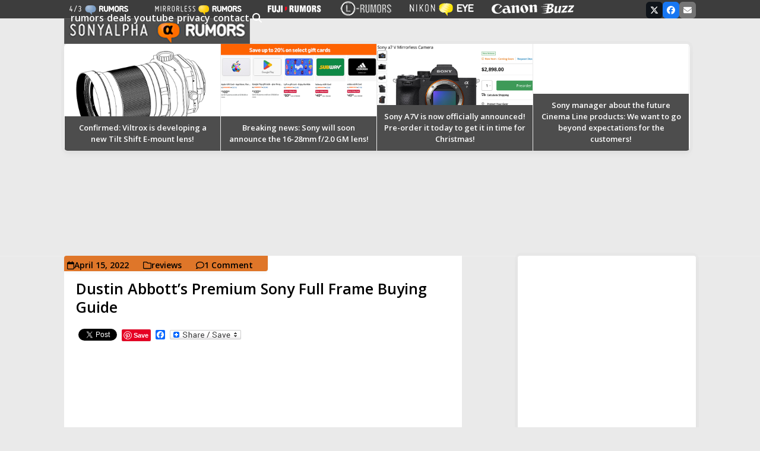

--- FILE ---
content_type: text/html; charset=UTF-8
request_url: https://www.sonyalpharumors.com/dustin-abbotts-premium-sony-full-frame-buying-guide/
body_size: 48170
content:
<!DOCTYPE html>
<html dir="ltr" lang="en-US" prefix="og: https://ogp.me/ns#" class="wpex-classic-style">
<head>
<meta charset="UTF-8">
<link rel="profile" href="http://gmpg.org/xfn/11">
<title>Dustin Abbott’s Premium Sony Full Frame Buying Guide | sonyalpharumors</title>

		<!-- All in One SEO 4.9.3 - aioseo.com -->
	<meta name="description" content="https://www.youtube.com/watch?v=5tbFS0gDxAM Photographer Dustin Abbott shares a buying guide for those interested in the premium side of Sony full frame mirrorless. He covers the different camera options, zooms vs primes, and what lenses are worth considering for each brand." />
	<meta name="robots" content="max-image-preview:large" />
	<meta name="author" content="SonyAlpha Admin"/>
	<link rel="canonical" href="https://www.sonyalpharumors.com/dustin-abbotts-premium-sony-full-frame-buying-guide/" />
	<meta name="generator" content="All in One SEO (AIOSEO) 4.9.3" />
		<meta property="og:locale" content="en_US" />
		<meta property="og:site_name" content="sonyalpharumors | Sony Digital Camera News" />
		<meta property="og:type" content="article" />
		<meta property="og:title" content="Dustin Abbott’s Premium Sony Full Frame Buying Guide | sonyalpharumors" />
		<meta property="og:description" content="https://www.youtube.com/watch?v=5tbFS0gDxAM Photographer Dustin Abbott shares a buying guide for those interested in the premium side of Sony full frame mirrorless. He covers the different camera options, zooms vs primes, and what lenses are worth considering for each brand." />
		<meta property="og:url" content="https://www.sonyalpharumors.com/dustin-abbotts-premium-sony-full-frame-buying-guide/" />
		<meta property="article:published_time" content="2022-04-15T14:20:23+00:00" />
		<meta property="article:modified_time" content="2022-04-12T08:51:06+00:00" />
		<meta property="article:publisher" content="https://www.facebook.com/sonyalpharumors" />
		<meta name="twitter:card" content="summary_large_image" />
		<meta name="twitter:site" content="@SonyAlphaRumors" />
		<meta name="twitter:title" content="Dustin Abbott’s Premium Sony Full Frame Buying Guide | sonyalpharumors" />
		<meta name="twitter:description" content="https://www.youtube.com/watch?v=5tbFS0gDxAM Photographer Dustin Abbott shares a buying guide for those interested in the premium side of Sony full frame mirrorless. He covers the different camera options, zooms vs primes, and what lenses are worth considering for each brand." />
		<meta name="twitter:creator" content="@SonyAlphaRumors" />
		<script type="application/ld+json" class="aioseo-schema">
			{"@context":"https:\/\/schema.org","@graph":[{"@type":"Article","@id":"https:\/\/www.sonyalpharumors.com\/dustin-abbotts-premium-sony-full-frame-buying-guide\/#article","name":"Dustin Abbott\u2019s Premium Sony Full Frame Buying Guide | sonyalpharumors","headline":"Dustin Abbott&#8217;s Premium Sony Full Frame Buying Guide","author":{"@id":"https:\/\/www.sonyalpharumors.com\/author\/flanklava\/#author"},"publisher":{"@id":"https:\/\/www.sonyalpharumors.com\/#organization"},"datePublished":"2022-04-15T16:20:23+02:00","dateModified":"2022-04-12T10:51:06+02:00","inLanguage":"en-US","mainEntityOfPage":{"@id":"https:\/\/www.sonyalpharumors.com\/dustin-abbotts-premium-sony-full-frame-buying-guide\/#webpage"},"isPartOf":{"@id":"https:\/\/www.sonyalpharumors.com\/dustin-abbotts-premium-sony-full-frame-buying-guide\/#webpage"},"articleSection":"reviews"},{"@type":"BreadcrumbList","@id":"https:\/\/www.sonyalpharumors.com\/dustin-abbotts-premium-sony-full-frame-buying-guide\/#breadcrumblist","itemListElement":[{"@type":"ListItem","@id":"https:\/\/www.sonyalpharumors.com#listItem","position":1,"name":"Home","item":"https:\/\/www.sonyalpharumors.com","nextItem":{"@type":"ListItem","@id":"https:\/\/www.sonyalpharumors.com\/category\/reviews\/#listItem","name":"reviews"}},{"@type":"ListItem","@id":"https:\/\/www.sonyalpharumors.com\/category\/reviews\/#listItem","position":2,"name":"reviews","item":"https:\/\/www.sonyalpharumors.com\/category\/reviews\/","nextItem":{"@type":"ListItem","@id":"https:\/\/www.sonyalpharumors.com\/dustin-abbotts-premium-sony-full-frame-buying-guide\/#listItem","name":"Dustin Abbott&#8217;s Premium Sony Full Frame Buying Guide"},"previousItem":{"@type":"ListItem","@id":"https:\/\/www.sonyalpharumors.com#listItem","name":"Home"}},{"@type":"ListItem","@id":"https:\/\/www.sonyalpharumors.com\/dustin-abbotts-premium-sony-full-frame-buying-guide\/#listItem","position":3,"name":"Dustin Abbott&#8217;s Premium Sony Full Frame Buying Guide","previousItem":{"@type":"ListItem","@id":"https:\/\/www.sonyalpharumors.com\/category\/reviews\/#listItem","name":"reviews"}}]},{"@type":"Organization","@id":"https:\/\/www.sonyalpharumors.com\/#organization","name":"sonyalpharumors","description":"Sony Digital Camera News","url":"https:\/\/www.sonyalpharumors.com\/","sameAs":["https:\/\/www.facebook.com\/sonyalpharumors","https:\/\/twitter.com\/SonyAlphaRumors","https:\/\/www.instagram.com\/andreapizzini\/"]},{"@type":"Person","@id":"https:\/\/www.sonyalpharumors.com\/author\/flanklava\/#author","url":"https:\/\/www.sonyalpharumors.com\/author\/flanklava\/","name":"SonyAlpha Admin","image":{"@type":"ImageObject","@id":"https:\/\/www.sonyalpharumors.com\/dustin-abbotts-premium-sony-full-frame-buying-guide\/#authorImage","url":"https:\/\/secure.gravatar.com\/avatar\/590f0afe70b03ca8f77397f15b70fd838f57e26cc55aa1caf893557b89064c65?s=96&d=blank&r=g","width":96,"height":96,"caption":"SonyAlpha Admin"}},{"@type":"WebPage","@id":"https:\/\/www.sonyalpharumors.com\/dustin-abbotts-premium-sony-full-frame-buying-guide\/#webpage","url":"https:\/\/www.sonyalpharumors.com\/dustin-abbotts-premium-sony-full-frame-buying-guide\/","name":"Dustin Abbott\u2019s Premium Sony Full Frame Buying Guide | sonyalpharumors","description":"https:\/\/www.youtube.com\/watch?v=5tbFS0gDxAM Photographer Dustin Abbott shares a buying guide for those interested in the premium side of Sony full frame mirrorless. He covers the different camera options, zooms vs primes, and what lenses are worth considering for each brand.","inLanguage":"en-US","isPartOf":{"@id":"https:\/\/www.sonyalpharumors.com\/#website"},"breadcrumb":{"@id":"https:\/\/www.sonyalpharumors.com\/dustin-abbotts-premium-sony-full-frame-buying-guide\/#breadcrumblist"},"author":{"@id":"https:\/\/www.sonyalpharumors.com\/author\/flanklava\/#author"},"creator":{"@id":"https:\/\/www.sonyalpharumors.com\/author\/flanklava\/#author"},"datePublished":"2022-04-15T16:20:23+02:00","dateModified":"2022-04-12T10:51:06+02:00"},{"@type":"WebSite","@id":"https:\/\/www.sonyalpharumors.com\/#website","url":"https:\/\/www.sonyalpharumors.com\/","name":"sonyalpharumors","description":"Sony Digital Camera News","inLanguage":"en-US","publisher":{"@id":"https:\/\/www.sonyalpharumors.com\/#organization"}}]}
		</script>
		<!-- All in One SEO -->

<meta name="viewport" content="width=device-width, initial-scale=1">
<link rel='dns-prefetch' href='//static.addtoany.com' />
<link rel='dns-prefetch' href='//www.sonyalpharumors.com' />
<link rel='dns-prefetch' href='//www.googletagmanager.com' />
<link rel='dns-prefetch' href='//fonts.googleapis.com' />
<link rel="alternate" type="application/rss+xml" title="sonyalpharumors &raquo; Feed" href="https://www.sonyalpharumors.com/feed/" />
<link rel="alternate" type="application/rss+xml" title="sonyalpharumors &raquo; Comments Feed" href="https://www.sonyalpharumors.com/comments/feed/" />
<link rel="alternate" type="application/rss+xml" title="sonyalpharumors &raquo; Dustin Abbott&#8217;s Premium Sony Full Frame Buying Guide Comments Feed" href="https://www.sonyalpharumors.com/dustin-abbotts-premium-sony-full-frame-buying-guide/feed/" />
<link rel="alternate" title="oEmbed (JSON)" type="application/json+oembed" href="https://www.sonyalpharumors.com/wp-json/oembed/1.0/embed?url=https%3A%2F%2Fwww.sonyalpharumors.com%2Fdustin-abbotts-premium-sony-full-frame-buying-guide%2F" />
<link rel="alternate" title="oEmbed (XML)" type="text/xml+oembed" href="https://www.sonyalpharumors.com/wp-json/oembed/1.0/embed?url=https%3A%2F%2Fwww.sonyalpharumors.com%2Fdustin-abbotts-premium-sony-full-frame-buying-guide%2F&#038;format=xml" />

<meta property='og:title' content='Dustin Abbott&#8217;s Premium Sony Full Frame Buying Guide' />
<meta property='og:url' content='https://www.sonyalpharumors.com/dustin-abbotts-premium-sony-full-frame-buying-guide/' />
<style id='wp-img-auto-sizes-contain-inline-css'>
img:is([sizes=auto i],[sizes^="auto," i]){contain-intrinsic-size:3000px 1500px}
/*# sourceURL=wp-img-auto-sizes-contain-inline-css */
</style>
<link rel='stylesheet' id='contact-form-7-css' href='https://www.sonyalpharumors.com/wp-content/plugins/contact-form-7/includes/css/styles.css?ver=6.1.4' media='all' />
<link rel='stylesheet' id='menu-image-css' href='https://www.sonyalpharumors.com/wp-content/plugins/menu-image/includes/css/menu-image.css?ver=3.13' media='all' />
<link rel='stylesheet' id='dashicons-css' href='https://www.sonyalpharumors.com/wp-includes/css/dashicons.min.css?ver=6.9' media='all' />
<link rel='stylesheet' id='post_grid_style-css' href='https://www.sonyalpharumors.com/wp-content/plugins/post-grid//assets/frontend/css/style.css?ver=6.9' media='all' />
<link rel='stylesheet' id='owl.carousel-css' href='https://www.sonyalpharumors.com/wp-content/plugins/post-grid/assets/frontend/css/owl.carousel.css?ver=6.9' media='all' />
<link rel='stylesheet' id='owl.theme-css' href='https://www.sonyalpharumors.com/wp-content/plugins/post-grid/assets/frontend/css/owl.theme.css?ver=6.9' media='all' />
<link rel='stylesheet' id='font-awesome-css' href='https://www.sonyalpharumors.com/wp-content/plugins/post-grid/assets/frontend/css/font-awesome.css?ver=6.9' media='all' />
<link rel='stylesheet' id='style-woocommerce-css' href='https://www.sonyalpharumors.com/wp-content/plugins/post-grid/assets/frontend/css/style-woocommerce.css?ver=6.9' media='all' />
<link rel='stylesheet' id='animate-css' href='https://www.sonyalpharumors.com/wp-content/plugins/post-grid/assets/frontend/css/animate.css?ver=6.9' media='all' />
<link rel='stylesheet' id='style.skins-css' href='https://www.sonyalpharumors.com/wp-content/plugins/post-grid/assets/global/css/style.skins.css?ver=6.9' media='all' />
<link rel='stylesheet' id='style.layout-css' href='https://www.sonyalpharumors.com/wp-content/plugins/post-grid/assets/global/css/style.layout.css?ver=6.9' media='all' />
<link rel='stylesheet' id='wp-polls-css' href='https://www.sonyalpharumors.com/wp-content/plugins/wp-polls/polls-css.css?ver=2.77.3' media='all' />
<style id='wp-polls-inline-css'>
.wp-polls .pollbar {
	margin: 1px;
	font-size: 6px;
	line-height: 8px;
	height: 8px;
	background-image: url('https://www.sonyalpharumors.com/wp-content/plugins/wp-polls/images/default/pollbg.gif');
	border: 1px solid #c8c8c8;
}

/*# sourceURL=wp-polls-inline-css */
</style>
<link rel='stylesheet' id='parent-style-css' href='https://www.sonyalpharumors.com/wp-content/themes/Total/style.css?ver=6.9' media='all' />
<link crossorigin="anonymous" rel='stylesheet' id='wpex-google-font-open-sans-css' href='https://fonts.googleapis.com/css2?family=Open+Sans:ital,wght@0,100;0,200;0,300;0,400;0,500;0,600;0,700;0,800;0,900;1,100;1,200;1,300;1,400;1,500;1,600;1,700;1,800;1,900&#038;display=swap&#038;subset=latin' media='all' />
<link rel='stylesheet' id='wpex-style-css' href='https://www.sonyalpharumors.com/wp-content/themes/totalchild11-SAR/style.css?ver=6.5' media='all' />
<link rel='stylesheet' id='wpex-mobile-menu-breakpoint-max-css' href='https://www.sonyalpharumors.com/wp-content/themes/Total/assets/css/frontend/breakpoints/max.min.css?ver=6.5' media='only screen and (max-width:959px)' />
<link rel='stylesheet' id='wpex-mobile-menu-breakpoint-min-css' href='https://www.sonyalpharumors.com/wp-content/themes/Total/assets/css/frontend/breakpoints/min.min.css?ver=6.5' media='only screen and (min-width:960px)' />
<link rel='stylesheet' id='recent-posts-widget-with-thumbnails-public-style-css' href='https://www.sonyalpharumors.com/wp-content/plugins/recent-posts-widget-with-thumbnails/public.css?ver=7.1.1' media='all' />
<link rel='stylesheet' id='addtoany-css' href='https://www.sonyalpharumors.com/wp-content/plugins/add-to-any/addtoany.min.css?ver=1.16' media='all' />
<script id="addtoany-core-js-before">
window.a2a_config=window.a2a_config||{};a2a_config.callbacks=[];a2a_config.overlays=[];a2a_config.templates={};
a2a_onclick=1;

//# sourceURL=addtoany-core-js-before
</script>
<script defer src="https://static.addtoany.com/menu/page.js" id="addtoany-core-js"></script>
<script src="https://www.sonyalpharumors.com/wp-includes/js/jquery/jquery.min.js?ver=3.7.1" id="jquery-core-js"></script>
<script src="https://www.sonyalpharumors.com/wp-includes/js/jquery/jquery-migrate.min.js?ver=3.4.1" id="jquery-migrate-js"></script>
<script defer src="https://www.sonyalpharumors.com/wp-content/plugins/add-to-any/addtoany.min.js?ver=1.1" id="addtoany-jquery-js"></script>
<script id="post_grid_scripts-js-extra">
var post_grid_ajax = {"post_grid_ajaxurl":"https://www.sonyalpharumors.com/wp-admin/admin-ajax.php"};
//# sourceURL=post_grid_scripts-js-extra
</script>
<script src="https://www.sonyalpharumors.com/wp-content/plugins/post-grid/assets/frontend/js/scripts.js?ver=6.9" id="post_grid_scripts-js"></script>
<script src="https://www.sonyalpharumors.com/wp-content/plugins/post-grid/assets/frontend/js/jquery.mixitup.min.js?ver=6.9" id="jquery.mixitup.min-js"></script>
<script src="https://www.sonyalpharumors.com/wp-content/plugins/post-grid/assets/frontend/js/jquery.mixitup-pagination.js?ver=6.9" id="jquery.mixitup-pagination-js"></script>
<script src="https://www.sonyalpharumors.com/wp-content/plugins/post-grid/assets/frontend/js/masonry.pkgd.min.js?ver=6.9" id="masonry.pkgd.min-js"></script>
<script src="https://www.sonyalpharumors.com/wp-content/plugins/post-grid/assets/frontend/js/owl.carousel.js?ver=6.9" id="owl.carousel-js"></script>
<script id="wpex-core-js-extra">
var wpex_theme_params = {"selectArrowIcon":"\u003Cspan class=\"wpex-select-arrow__icon wpex-icon--sm wpex-flex wpex-icon\" aria-hidden=\"true\"\u003E\u003Csvg viewBox=\"0 0 24 24\" xmlns=\"http://www.w3.org/2000/svg\"\u003E\u003Crect fill=\"none\" height=\"24\" width=\"24\"/\u003E\u003Cg transform=\"matrix(0, -1, 1, 0, -0.115, 23.885)\"\u003E\u003Cpolygon points=\"17.77,3.77 16,2 6,12 16,22 17.77,20.23 9.54,12\"/\u003E\u003C/g\u003E\u003C/svg\u003E\u003C/span\u003E","customSelects":".widget_categories form,.widget_archive select,.vcex-form-shortcode select","scrollToHash":"1","localScrollFindLinks":"1","localScrollHighlight":"1","localScrollUpdateHash":"1","scrollToHashTimeout":"500","localScrollTargets":"li.local-scroll a, a.local-scroll, .local-scroll-link, .local-scroll-link \u003E a,.sidr-class-local-scroll-link,li.sidr-class-local-scroll \u003E span \u003E a,li.sidr-class-local-scroll \u003E a","scrollToBehavior":"smooth"};
//# sourceURL=wpex-core-js-extra
</script>
<script src="https://www.sonyalpharumors.com/wp-content/themes/Total/assets/js/frontend/core.min.js?ver=6.5" id="wpex-core-js" defer data-wp-strategy="defer"></script>
<script id="wpex-inline-js-after">
!function(){const e=document.querySelector("html"),t=()=>{const t=window.innerWidth-document.documentElement.clientWidth;t&&e.style.setProperty("--wpex-scrollbar-width",`${t}px`)};t(),window.addEventListener("resize",(()=>{t()}))}();
//# sourceURL=wpex-inline-js-after
</script>
<script src="https://www.sonyalpharumors.com/wp-content/themes/Total/assets/js/frontend/search/drop-down.min.js?ver=6.5" id="wpex-search-drop_down-js" defer data-wp-strategy="defer"></script>
<script id="wpex-mobile-menu-toggle-js-extra">
var wpex_mobile_menu_toggle_params = {"breakpoint":"959","i18n":{"openSubmenu":"Open submenu of %s","closeSubmenu":"Close submenu of %s"},"openSubmenuIcon":"\u003Cspan class=\"wpex-open-submenu__icon wpex-transition-transform wpex-duration-300 wpex-icon\" aria-hidden=\"true\"\u003E\u003Csvg xmlns=\"http://www.w3.org/2000/svg\" viewBox=\"0 0 448 512\"\u003E\u003Cpath d=\"M201.4 342.6c12.5 12.5 32.8 12.5 45.3 0l160-160c12.5-12.5 12.5-32.8 0-45.3s-32.8-12.5-45.3 0L224 274.7 86.6 137.4c-12.5-12.5-32.8-12.5-45.3 0s-12.5 32.8 0 45.3l160 160z\"/\u003E\u003C/svg\u003E\u003C/span\u003E"};
//# sourceURL=wpex-mobile-menu-toggle-js-extra
</script>
<script src="https://www.sonyalpharumors.com/wp-content/themes/Total/assets/js/frontend/mobile-menu/toggle.min.js?ver=6.5" id="wpex-mobile-menu-toggle-js" defer data-wp-strategy="defer"></script>
<script src="https://www.sonyalpharumors.com/wp-content/themes/Total/assets/js/frontend/wp/comment-reply.min.js?ver=2.7.0" id="wpex-comment-reply-js" defer data-wp-strategy="defer"></script>

<!-- Google tag (gtag.js) snippet added by Site Kit -->
<!-- Google Analytics snippet added by Site Kit -->
<script src="https://www.googletagmanager.com/gtag/js?id=GT-5N5FP4T" id="google_gtagjs-js" async></script>
<script id="google_gtagjs-js-after">
window.dataLayer = window.dataLayer || [];function gtag(){dataLayer.push(arguments);}
gtag("set","linker",{"domains":["www.sonyalpharumors.com"]});
gtag("js", new Date());
gtag("set", "developer_id.dZTNiMT", true);
gtag("config", "GT-5N5FP4T");
 window._googlesitekit = window._googlesitekit || {}; window._googlesitekit.throttledEvents = []; window._googlesitekit.gtagEvent = (name, data) => { var key = JSON.stringify( { name, data } ); if ( !! window._googlesitekit.throttledEvents[ key ] ) { return; } window._googlesitekit.throttledEvents[ key ] = true; setTimeout( () => { delete window._googlesitekit.throttledEvents[ key ]; }, 5 ); gtag( "event", name, { ...data, event_source: "site-kit" } ); }; 
//# sourceURL=google_gtagjs-js-after
</script>
<link rel="https://api.w.org/" href="https://www.sonyalpharumors.com/wp-json/" /><link rel="alternate" title="JSON" type="application/json" href="https://www.sonyalpharumors.com/wp-json/wp/v2/posts/111500" /><link rel="EditURI" type="application/rsd+xml" title="RSD" href="https://www.sonyalpharumors.com/xmlrpc.php?rsd" />
<meta name="generator" content="WordPress 6.9" />
<link rel='shortlink' href='https://www.sonyalpharumors.com/?p=111500' />
<meta name="generator" content="Site Kit by Google 1.170.0" /><link rel="icon" href="https://www.sonyalpharumors.com/wp-content/uploads/2019/04/32.jpg" sizes="32x32"><link rel="shortcut icon" href="https://www.sonyalpharumors.com/wp-content/uploads/2019/04/32.jpg"><link rel="apple-touch-icon" href="https://www.sonyalpharumors.com/wp-content/uploads/2019/04/57.jpg" sizes="57x57" ><link rel="apple-touch-icon" href="https://www.sonyalpharumors.com/wp-content/uploads/2019/04/76.jpg" sizes="76x76" ><link rel="apple-touch-icon" href="https://www.sonyalpharumors.com/wp-content/uploads/2019/04/120.jpg" sizes="120x120"><link rel="apple-touch-icon" href="https://www.sonyalpharumors.com/wp-content/uploads/2019/04/Bildschirmfoto-2019-04-01-um-14.57.50.jpg" sizes="114x114">
<!-- BEGIN Clicky Analytics v2.2.4 Tracking - https://wordpress.org/plugins/clicky-analytics/ -->
<script type="text/javascript">
  var clicky_custom = clicky_custom || {};
  clicky_custom.outbound_pattern = ['/go/','/out/'];
</script>

<script async src="//static.getclicky.com/220809.js"></script>

<!-- END Clicky Analytics v2.2.4 Tracking -->

      <meta name="onesignal" content="wordpress-plugin"/>
            <script>

      window.OneSignalDeferred = window.OneSignalDeferred || [];

      OneSignalDeferred.push(function(OneSignal) {
        var oneSignal_options = {};
        window._oneSignalInitOptions = oneSignal_options;

        oneSignal_options['serviceWorkerParam'] = { scope: '/' };
oneSignal_options['serviceWorkerPath'] = 'OneSignalSDKWorker.js.php';

        OneSignal.Notifications.setDefaultUrl("https://www.sonyalpharumors.com");

        oneSignal_options['wordpress'] = true;
oneSignal_options['appId'] = '87ae2f46-59b4-40b2-b5ac-fcfa30d8c163';
oneSignal_options['allowLocalhostAsSecureOrigin'] = true;
oneSignal_options['welcomeNotification'] = { };
oneSignal_options['welcomeNotification']['title'] = "";
oneSignal_options['welcomeNotification']['message'] = "";
oneSignal_options['path'] = "https://www.sonyalpharumors.com/wp-content/plugins/onesignal-free-web-push-notifications/sdk_files/";
oneSignal_options['safari_web_id'] = "web.onesignal.auto.3575d4da-2056-4635-b3df-37db701214ed";
oneSignal_options['persistNotification'] = false;
oneSignal_options['promptOptions'] = { };
oneSignal_options['notifyButton'] = { };
oneSignal_options['notifyButton']['enable'] = true;
oneSignal_options['notifyButton']['position'] = 'bottom-left';
oneSignal_options['notifyButton']['theme'] = 'default';
oneSignal_options['notifyButton']['size'] = 'medium';
oneSignal_options['notifyButton']['showCredit'] = true;
oneSignal_options['notifyButton']['text'] = {};
              OneSignal.init(window._oneSignalInitOptions);
                    });

      function documentInitOneSignal() {
        var oneSignal_elements = document.getElementsByClassName("OneSignal-prompt");

        var oneSignalLinkClickHandler = function(event) { OneSignal.Notifications.requestPermission(); event.preventDefault(); };        for(var i = 0; i < oneSignal_elements.length; i++)
          oneSignal_elements[i].addEventListener('click', oneSignalLinkClickHandler, false);
      }

      if (document.readyState === 'complete') {
           documentInitOneSignal();
      }
      else {
           window.addEventListener("load", function(event){
               documentInitOneSignal();
          });
      }
    </script>
<!-- PLACE THIS SECTION INSIDE OF YOUR HEAD TAGS -->
<!-- Below is a recommended list of pre-connections, which allow the network to establish each connection quicker, speeding up response times and improving ad performance. -->
<link rel="preconnect" href="https://a.pub.network/" crossorigin />
<link rel="preconnect" href="https://b.pub.network/" crossorigin />
<link rel="preconnect" href="https://c.pub.network/" crossorigin />
<link rel="preconnect" href="https://d.pub.network/" crossorigin />
<link rel="preconnect" href="https://c.amazon-adsystem.com" crossorigin />
<link rel="preconnect" href="https://s.amazon-adsystem.com" crossorigin />
<link rel="preconnect" href="https://btloader.com/" crossorigin />
<link rel="preconnect" href="https://api.btloader.com/" crossorigin />
<link rel="preconnect" href="https://confiant-integrations.global.ssl.fastly.net" crossorigin />
<!-- Below is a link to a CSS file that accounts for Cumulative Layout Shift, a new Core Web Vitals subset that Google uses to help rank your site in search -->
<!-- The file is intended to eliminate the layout shifts that are seen when ads load into the page. If you don't want to use this, simply remove this file -->
<!-- To find out more about CLS, visit https://web.dev/vitals/ -->
<link rel="stylesheet" href="https://a.pub.network/sonyalpharumors-com/cls.css">
<script data-cfasync="false" type="text/javascript">
  var freestar = freestar || {};
  freestar.queue = freestar.queue || [];
  freestar.config = freestar.config || {};
  freestar.config.enabled_slots = [];
  freestar.initCallback = function () { (freestar.config.enabled_slots.length === 0) ? freestar.initCallbackCalled = false : freestar.newAdSlots(freestar.config.enabled_slots) }
</script>
<script src="https://a.pub.network/sonyalpharumors-com/pubfig.min.js" data-cfasync="false" async></script>

<!-- Global site tag (gtag.js) - Google Analytics -->
<script async src="https://www.googletagmanager.com/gtag/js?id=UA-2057638-10"></script>
<script>
  window.dataLayer = window.dataLayer || [];
  function gtag(){dataLayer.push(arguments);}
  gtag('js', new Date());

  gtag('config', 'UA-2057638-10');
</script>


<script data-ad-client="ca-pub-1226564767153163" async src="https://pagead2.googlesyndication.com/pagead/js/adsbygoogle.js"></script>

<script async custom-element="amp-auto-ads"
        src="https://cdn.ampproject.org/v0/amp-auto-ads-0.1.js">
</script>


<!-- PLACE THIS SCRIPT INSIDE OF YOUR HEAD TAGS -->

<script data-cfasync="false" type="text/javascript">
  (()=>{"use strict";var t={175:(t,e,n)=>{n.d(e,{A:()=>c});var r=n(601),o=n.n(r),i=n(314),a=n.n(i)()(o());a.push([t.id,'div._1mbd8ky{position:fixed;top:0;left:0;width:100%;height:100%;background:rgba(0,0,0,.4);z-index:999999}div._1mbd8ky *{box-sizing:border-box}div._1mbd8ky div._198yzhg{position:fixed;top:50%;left:50%;transform:translate(-50%, -50%);display:flex;flex-direction:column;justify-content:flex-start;min-height:25vh;width:50%;background-color:#fff;border:none;border-radius:1em;box-shadow:0 0 10px rgba(0,0,0,.3);text-align:center;font-size:13px;font-family:Arial,Helvetica,sans-serif;font-weight:bold;line-height:2;color:#000}div._1mbd8ky div._198yzhg *:before,div._1mbd8ky div._198yzhg *:after{content:"";display:none}@media screen and (max-width: 479px){div._1mbd8ky div._198yzhg{font-size:13px;width:90%}}@media screen and (min-width: 480px){div._1mbd8ky div._198yzhg{font-size:14px;width:80%}}@media screen and (min-width: 608px){div._1mbd8ky div._198yzhg{font-size:14px;width:70%}}@media screen and (min-width: 960px){div._1mbd8ky div._198yzhg{font-size:16px;width:70%}}@media screen and (min-width: 1200px){div._1mbd8ky div._198yzhg{font-size:16px;width:840px}}div._1mbd8ky div._198yzhg header{width:100%;background-color:rgba(0,0,0,0);border:0;color:inherit;display:block;font-size:1em;font-family:inherit;letter-spacing:normal;margin:0;opacity:1;outline:none;padding:1em 2em;position:static;text-align:center}div._1mbd8ky div._198yzhg header img{display:inline;margin:0 0 16px 0;padding:0;max-width:240px;max-height:60px}div._1mbd8ky div._198yzhg header h2{display:block;line-height:1.3;padding:0;font-family:inherit;font-weight:normal;font-style:normal;text-decoration:initial;text-align:center;font-size:1.75em;margin:0;color:inherit}div._1mbd8ky div._198yzhg header h2:not(img+*){margin-top:30px}div._1mbd8ky div._198yzhg header span.ggmtgz{position:absolute;top:0;right:15px;font-size:2em;font-weight:normal;cursor:pointer;color:inherit}div._1mbd8ky div._198yzhg header span.ggmtgz:hover{filter:brightness(115%)}div._1mbd8ky div._198yzhg section{width:100%;margin:0;padding:1em 2em;text-align:center;font-family:inherit;color:inherit;background:rgba(0,0,0,0)}div._1mbd8ky div._198yzhg section p{display:block;margin:0 0 1em 0;line-height:1.5;text-align:center;font-size:1em;font-family:inherit;color:inherit;overflow-wrap:break-word;font-weight:normal;font-style:normal;text-decoration:initial}div._1mbd8ky div._198yzhg section p:last-of-type{margin:0 0 1.5em 0}div._1mbd8ky div._198yzhg section.ijl1ch{display:block}div._1mbd8ky div._198yzhg section.ijl1ch.v1fx5m{display:none}div._1mbd8ky div._198yzhg section.ijl1ch a.nb9oy2.zl2fp4{color:var(--zl2fp4)}div._1mbd8ky div._198yzhg section.ijl1ch a.nb9oy2._1ogdq5f{text-decoration:var(--_1ogdq5f)}div._1mbd8ky div._198yzhg section.ijl1ch a.nb9oy2._1o7vm1f:visited{color:var(--_1o7vm1f)}div._1mbd8ky div._198yzhg section.ijl1ch div.axogvc{display:block;margin:.75em;padding:0}div._1mbd8ky div._198yzhg section.ijl1ch div.axogvc p._19ax4ey{max-width:80%;margin:0 auto;padding:0;font-size:.85em;color:inherit;font-style:normal;font-weight:normal;cursor:pointer}div._1mbd8ky div._198yzhg section._1863sjh{display:block}div._1mbd8ky div._198yzhg section._1863sjh.v1fx5m{display:none}div._1mbd8ky div._198yzhg section._1863sjh h4._1uwwg2n{color:inherit;text-align:initial;font-weight:normal;font-family:inherit;font-size:1.125em;margin:0 0 .5em .5em}div._1mbd8ky div._198yzhg section._1863sjh div._1w7m8bp{display:flex;margin:1.5em 0}div._1mbd8ky div._198yzhg section._1863sjh div._1w7m8bp ul.hyxf2p{max-height:300px;flex:2;list-style:none;overflow-y:auto;margin:0 1em 0 0;padding-inline-start:0}@media screen and (min-width: 608px){div._1mbd8ky div._198yzhg section._1863sjh div._1w7m8bp ul.hyxf2p{flex:1;margin:0 2em 0 0}}div._1mbd8ky div._198yzhg section._1863sjh div._1w7m8bp ul.hyxf2p li{padding:.75em;cursor:pointer;background:rgba(0,0,0,.05);font-weight:bold}div._1mbd8ky div._198yzhg section._1863sjh div._1w7m8bp ul.hyxf2p li:hover{background:rgba(0,0,0,.075)}div._1mbd8ky div._198yzhg section._1863sjh div._1w7m8bp ul.hyxf2p li.vm0jvi{color:var(--_13jktuh);background:var(--_1j43n1n)}div._1mbd8ky div._198yzhg section._1863sjh div._1w7m8bp div.rrdw3j{max-height:300px;overflow-y:auto;flex:3;display:flex;flex-direction:column;justify-content:space-between;text-align:initial}div._1mbd8ky div._198yzhg section._1863sjh div._1w7m8bp div.rrdw3j ol.aty11x{display:none;list-style-type:decimal;text-align:initial;padding:0;margin:0 2em;font-weight:normal}div._1mbd8ky div._198yzhg section._1863sjh div._1w7m8bp div.rrdw3j ol.aty11x.vm0jvi{display:block}div._1mbd8ky div._198yzhg section._1863sjh div._1w7m8bp div.rrdw3j p{margin:1em 0 0;text-align:inherit;font-style:italic}div._1mbd8ky div._198yzhg section._1863sjh button._1ungsbp{font-size:1em;text-transform:initial}div._1mbd8ky div._198yzhg button._12a8rkv{width:auto;height:auto;max-width:90%;cursor:pointer;display:inline-block;letter-spacing:normal;margin:.75em;opacity:1;outline:none;overflow-wrap:break-word;font-family:inherit;font-weight:normal;font-style:normal;text-decoration:initial;text-transform:uppercase;text-align:center;color:#fff;font-size:1.15em;padding:.75em 2em;padding-inline:2em;padding-block:.75em;line-height:normal;background:#40c28a;border:none;border-radius:.25em;box-shadow:none}div._1mbd8ky div._198yzhg button._12a8rkv:hover{filter:brightness(115%);box-shadow:none}div._1mbd8ky div._198yzhg a._1ad7ks0{height:50px;width:50px;position:absolute;bottom:5px;right:5px}div._1mbd8ky div._198yzhg a._1ad7ks0 img{position:initial;height:100%;width:100%;filter:drop-shadow(1px 1px 1px var(--_1szoe3t))}',""]);const c=a},314:t=>{t.exports=function(t){var e=[];return e.toString=function(){return this.map((function(e){var n="",r=void 0!==e[5];return e[4]&&(n+="@supports (".concat(e[4],") {")),e[2]&&(n+="@media ".concat(e[2]," {")),r&&(n+="@layer".concat(e[5].length>0?" ".concat(e[5]):""," {")),n+=t(e),r&&(n+="}"),e[2]&&(n+="}"),e[4]&&(n+="}"),n})).join("")},e.i=function(t,n,r,o,i){"string"==typeof t&&(t=[[null,t,void 0]]);var a={};if(r)for(var c=0;c<this.length;c++){var s=this[c][0];null!=s&&(a[s]=!0)}for(var l=0;l<t.length;l++){var u=[].concat(t[l]);r&&a[u[0]]||(void 0!==i&&(void 0===u[5]||(u[1]="@layer".concat(u[5].length>0?" ".concat(u[5]):""," {").concat(u[1],"}")),u[5]=i),n&&(u[2]?(u[1]="@media ".concat(u[2]," {").concat(u[1],"}"),u[2]=n):u[2]=n),o&&(u[4]?(u[1]="@supports (".concat(u[4],") {").concat(u[1],"}"),u[4]=o):u[4]="".concat(o)),e.push(u))}},e}},601:t=>{t.exports=function(t){return t[1]}},72:t=>{var e=[];function n(t){for(var n=-1,r=0;r<e.length;r++)if(e[r].identifier===t){n=r;break}return n}function r(t,r){for(var i={},a=[],c=0;c<t.length;c++){var s=t[c],l=r.base?s[0]+r.base:s[0],u=i[l]||0,d="".concat(l," ").concat(u);i[l]=u+1;var f=n(d),h={css:s[1],media:s[2],sourceMap:s[3],supports:s[4],layer:s[5]};if(-1!==f)e[f].references++,e[f].updater(h);else{var p=o(h,r);r.byIndex=c,e.splice(c,0,{identifier:d,updater:p,references:1})}a.push(d)}return a}function o(t,e){var n=e.domAPI(e);n.update(t);return function(e){if(e){if(e.css===t.css&&e.media===t.media&&e.sourceMap===t.sourceMap&&e.supports===t.supports&&e.layer===t.layer)return;n.update(t=e)}else n.remove()}}t.exports=function(t,o){var i=r(t=t||[],o=o||{});return function(t){t=t||[];for(var a=0;a<i.length;a++){var c=n(i[a]);e[c].references--}for(var s=r(t,o),l=0;l<i.length;l++){var u=n(i[l]);0===e[u].references&&(e[u].updater(),e.splice(u,1))}i=s}}},659:t=>{var e={};t.exports=function(t,n){var r=function(t){if(void 0===e[t]){var n=document.querySelector(t);if(window.HTMLIFrameElement&&n instanceof window.HTMLIFrameElement)try{n=n.contentDocument.head}catch(t){n=null}e[t]=n}return e[t]}(t);if(!r)throw new Error("Couldn't find a style target. This probably means that the value for the 'insert' parameter is invalid.");r.appendChild(n)}},540:t=>{t.exports=function(t){var e=document.createElement("style");return t.setAttributes(e,t.attributes),t.insert(e,t.options),e}},56:(t,e,n)=>{t.exports=function(t){var e=n.nc;e&&t.setAttribute("nonce",e)}},825:t=>{t.exports=function(t){if("undefined"==typeof document)return{update:function(){},remove:function(){}};var e=t.insertStyleElement(t);return{update:function(n){!function(t,e,n){var r="";n.supports&&(r+="@supports (".concat(n.supports,") {")),n.media&&(r+="@media ".concat(n.media," {"));var o=void 0!==n.layer;o&&(r+="@layer".concat(n.layer.length>0?" ".concat(n.layer):""," {")),r+=n.css,o&&(r+="}"),n.media&&(r+="}"),n.supports&&(r+="}");var i=n.sourceMap;i&&"undefined"!=typeof btoa&&(r+=`\n/*# sourceMappingURL=data:application/json;base64,`.concat(btoa(unescape(encodeURIComponent(JSON.stringify(i))))," */")),e.styleTagTransform(r,t,e.options)}(e,t,n)},remove:function(){!function(t){if(null===t.parentNode)return!1;t.parentNode.removeChild(t)}(e)}}}},113:t=>{t.exports=function(t,e){if(e.styleSheet)e.styleSheet.cssText=t;else{for(;e.firstChild;)e.removeChild(e.firstChild);e.appendChild(document.createTextNode(t))}}}},e={};function n(r){var o=e[r];if(void 0!==o)return o.exports;var i=e[r]={id:r,exports:{}};return t[r](i,i.exports,n),i.exports}n.n=t=>{var e=t&&t.__esModule?()=>t.default:()=>t;return n.d(e,{a:e}),e},n.d=(t,e)=>{for(var r in e)n.o(e,r)&&!n.o(t,r)&&Object.defineProperty(t,r,{enumerable:!0,get:e[r]})},n.o=(t,e)=>Object.prototype.hasOwnProperty.call(t,e),n.nc=void 0;const r={randomUUID:"undefined"!=typeof crypto&&crypto.randomUUID&&crypto.randomUUID.bind(crypto)};let o;const i=new Uint8Array(16);function a(){if(!o&&(o="undefined"!=typeof crypto&&crypto.getRandomValues&&crypto.getRandomValues.bind(crypto),!o))throw new Error("crypto.getRandomValues() not supported. See https://github.com/uuidjs/uuid#getrandomvalues-not-supported");return o(i)}const c=[];for(let t=0;t<256;++t)c.push((t+256).toString(16).slice(1));function s(t,e=0){return c[t[e+0]]+c[t[e+1]]+c[t[e+2]]+c[t[e+3]]+"-"+c[t[e+4]]+c[t[e+5]]+"-"+c[t[e+6]]+c[t[e+7]]+"-"+c[t[e+8]]+c[t[e+9]]+"-"+c[t[e+10]]+c[t[e+11]]+c[t[e+12]]+c[t[e+13]]+c[t[e+14]]+c[t[e+15]]}const l=function(t,e,n){if(r.randomUUID&&!e&&!t)return r.randomUUID();const o=(t=t||{}).random||(t.rng||a)();if(o[6]=15&o[6]|64,o[8]=63&o[8]|128,e){n=n||0;for(let t=0;t<16;++t)e[n+t]=o[t];return e}return s(o)};var u=n(72),d=n.n(u),f=n(825),h=n.n(f),p=n(659),v=n.n(p),m=n(56),y=n.n(m),g=n(540),b=n.n(g),w=n(113),x=n.n(w),k=n(175),L={};L.styleTagTransform=x(),L.setAttributes=y(),L.insert=v().bind(null,"head"),L.domAPI=h(),L.insertStyleElement=b();d()(k.A,L);k.A&&k.A.locals&&k.A.locals;function E(t){return E="function"==typeof Symbol&&"symbol"==typeof Symbol.iterator?function(t){return typeof t}:function(t){return t&&"function"==typeof Symbol&&t.constructor===Symbol&&t!==Symbol.prototype?"symbol":typeof t},E(t)}function C(){C=function(){return e};var t,e={},n=Object.prototype,r=n.hasOwnProperty,o=Object.defineProperty||function(t,e,n){t[e]=n.value},i="function"==typeof Symbol?Symbol:{},a=i.iterator||"@@iterator",c=i.asyncIterator||"@@asyncIterator",s=i.toStringTag||"@@toStringTag";function l(t,e,n){return Object.defineProperty(t,e,{value:n,enumerable:!0,configurable:!0,writable:!0}),t[e]}try{l({},"")}catch(t){l=function(t,e,n){return t[e]=n}}function u(t,e,n,r){var i=e&&e.prototype instanceof y?e:y,a=Object.create(i.prototype),c=new T(r||[]);return o(a,"_invoke",{value:A(t,n,c)}),a}function d(t,e,n){try{return{type:"normal",arg:t.call(e,n)}}catch(t){return{type:"throw",arg:t}}}e.wrap=u;var f="suspendedStart",h="suspendedYield",p="executing",v="completed",m={};function y(){}function g(){}function b(){}var w={};l(w,a,(function(){return this}));var x=Object.getPrototypeOf,k=x&&x(x(_([])));k&&k!==n&&r.call(k,a)&&(w=k);var L=b.prototype=y.prototype=Object.create(w);function S(t){["next","throw","return"].forEach((function(e){l(t,e,(function(t){return this._invoke(e,t)}))}))}function j(t,e){function n(o,i,a,c){var s=d(t[o],t,i);if("throw"!==s.type){var l=s.arg,u=l.value;return u&&"object"==E(u)&&r.call(u,"__await")?e.resolve(u.__await).then((function(t){n("next",t,a,c)}),(function(t){n("throw",t,a,c)})):e.resolve(u).then((function(t){l.value=t,a(l)}),(function(t){return n("throw",t,a,c)}))}c(s.arg)}var i;o(this,"_invoke",{value:function(t,r){function o(){return new e((function(e,o){n(t,r,e,o)}))}return i=i?i.then(o,o):o()}})}function A(e,n,r){var o=f;return function(i,a){if(o===p)throw Error("Generator is already running");if(o===v){if("throw"===i)throw a;return{value:t,done:!0}}for(r.method=i,r.arg=a;;){var c=r.delegate;if(c){var s=I(c,r);if(s){if(s===m)continue;return s}}if("next"===r.method)r.sent=r._sent=r.arg;else if("throw"===r.method){if(o===f)throw o=v,r.arg;r.dispatchException(r.arg)}else"return"===r.method&&r.abrupt("return",r.arg);o=p;var l=d(e,n,r);if("normal"===l.type){if(o=r.done?v:h,l.arg===m)continue;return{value:l.arg,done:r.done}}"throw"===l.type&&(o=v,r.method="throw",r.arg=l.arg)}}}function I(e,n){var r=n.method,o=e.iterator[r];if(o===t)return n.delegate=null,"throw"===r&&e.iterator.return&&(n.method="return",n.arg=t,I(e,n),"throw"===n.method)||"return"!==r&&(n.method="throw",n.arg=new TypeError("The iterator does not provide a '"+r+"' method")),m;var i=d(o,e.iterator,n.arg);if("throw"===i.type)return n.method="throw",n.arg=i.arg,n.delegate=null,m;var a=i.arg;return a?a.done?(n[e.resultName]=a.value,n.next=e.nextLoc,"return"!==n.method&&(n.method="next",n.arg=t),n.delegate=null,m):a:(n.method="throw",n.arg=new TypeError("iterator result is not an object"),n.delegate=null,m)}function P(t){var e={tryLoc:t[0]};1 in t&&(e.catchLoc=t[1]),2 in t&&(e.finallyLoc=t[2],e.afterLoc=t[3]),this.tryEntries.push(e)}function Y(t){var e=t.completion||{};e.type="normal",delete e.arg,t.completion=e}function T(t){this.tryEntries=[{tryLoc:"root"}],t.forEach(P,this),this.reset(!0)}function _(e){if(e||""===e){var n=e[a];if(n)return n.call(e);if("function"==typeof e.next)return e;if(!isNaN(e.length)){var o=-1,i=function n(){for(;++o<e.length;)if(r.call(e,o))return n.value=e[o],n.done=!1,n;return n.value=t,n.done=!0,n};return i.next=i}}throw new TypeError(E(e)+" is not iterable")}return g.prototype=b,o(L,"constructor",{value:b,configurable:!0}),o(b,"constructor",{value:g,configurable:!0}),g.displayName=l(b,s,"GeneratorFunction"),e.isGeneratorFunction=function(t){var e="function"==typeof t&&t.constructor;return!!e&&(e===g||"GeneratorFunction"===(e.displayName||e.name))},e.mark=function(t){return Object.setPrototypeOf?Object.setPrototypeOf(t,b):(t.__proto__=b,l(t,s,"GeneratorFunction")),t.prototype=Object.create(L),t},e.awrap=function(t){return{__await:t}},S(j.prototype),l(j.prototype,c,(function(){return this})),e.AsyncIterator=j,e.async=function(t,n,r,o,i){void 0===i&&(i=Promise);var a=new j(u(t,n,r,o),i);return e.isGeneratorFunction(n)?a:a.next().then((function(t){return t.done?t.value:a.next()}))},S(L),l(L,s,"Generator"),l(L,a,(function(){return this})),l(L,"toString",(function(){return"[object Generator]"})),e.keys=function(t){var e=Object(t),n=[];for(var r in e)n.push(r);return n.reverse(),function t(){for(;n.length;){var r=n.pop();if(r in e)return t.value=r,t.done=!1,t}return t.done=!0,t}},e.values=_,T.prototype={constructor:T,reset:function(e){if(this.prev=0,this.next=0,this.sent=this._sent=t,this.done=!1,this.delegate=null,this.method="next",this.arg=t,this.tryEntries.forEach(Y),!e)for(var n in this)"t"===n.charAt(0)&&r.call(this,n)&&!isNaN(+n.slice(1))&&(this[n]=t)},stop:function(){this.done=!0;var t=this.tryEntries[0].completion;if("throw"===t.type)throw t.arg;return this.rval},dispatchException:function(e){if(this.done)throw e;var n=this;function o(r,o){return c.type="throw",c.arg=e,n.next=r,o&&(n.method="next",n.arg=t),!!o}for(var i=this.tryEntries.length-1;i>=0;--i){var a=this.tryEntries[i],c=a.completion;if("root"===a.tryLoc)return o("end");if(a.tryLoc<=this.prev){var s=r.call(a,"catchLoc"),l=r.call(a,"finallyLoc");if(s&&l){if(this.prev<a.catchLoc)return o(a.catchLoc,!0);if(this.prev<a.finallyLoc)return o(a.finallyLoc)}else if(s){if(this.prev<a.catchLoc)return o(a.catchLoc,!0)}else{if(!l)throw Error("try statement without catch or finally");if(this.prev<a.finallyLoc)return o(a.finallyLoc)}}}},abrupt:function(t,e){for(var n=this.tryEntries.length-1;n>=0;--n){var o=this.tryEntries[n];if(o.tryLoc<=this.prev&&r.call(o,"finallyLoc")&&this.prev<o.finallyLoc){var i=o;break}}i&&("break"===t||"continue"===t)&&i.tryLoc<=e&&e<=i.finallyLoc&&(i=null);var a=i?i.completion:{};return a.type=t,a.arg=e,i?(this.method="next",this.next=i.finallyLoc,m):this.complete(a)},complete:function(t,e){if("throw"===t.type)throw t.arg;return"break"===t.type||"continue"===t.type?this.next=t.arg:"return"===t.type?(this.rval=this.arg=t.arg,this.method="return",this.next="end"):"normal"===t.type&&e&&(this.next=e),m},finish:function(t){for(var e=this.tryEntries.length-1;e>=0;--e){var n=this.tryEntries[e];if(n.finallyLoc===t)return this.complete(n.completion,n.afterLoc),Y(n),m}},catch:function(t){for(var e=this.tryEntries.length-1;e>=0;--e){var n=this.tryEntries[e];if(n.tryLoc===t){var r=n.completion;if("throw"===r.type){var o=r.arg;Y(n)}return o}}throw Error("illegal catch attempt")},delegateYield:function(e,n,r){return this.delegate={iterator:_(e),resultName:n,nextLoc:r},"next"===this.method&&(this.arg=t),m}},e}function S(t,e,n,r,o,i,a){try{var c=t[i](a),s=c.value}catch(t){return void n(t)}c.done?e(s):Promise.resolve(s).then(r,o)}function j(t){return function(){var e=this,n=arguments;return new Promise((function(r,o){var i=t.apply(e,n);function a(t){S(i,r,o,a,c,"next",t)}function c(t){S(i,r,o,a,c,"throw",t)}a(void 0)}))}}var A="ZnMtYWRiLWVycg",I=function(){var t=j(C().mark((function t(){var e,n,r,o,i;return C().wrap((function(t){for(;;)switch(t.prev=t.next){case 0:if(document.body){t.next=3;break}return t.next=3,new Promise((function(t){return document.addEventListener("DOMContentLoaded",t)}));case 3:for(e=["YWQ=","YmFubmVyLWFk","YmFubmVyX2Fk","YmFubmVyLWFkLWNvbnRhaW5lcg==","YWQtc2lkZXJhaWw=","c3RpY2t5YWRz","aW1wcnRudC1jbnQ="],(n=document.createElement("div")).textContent=Math.random().toString(),n.setAttribute(atob("ZGF0YS1mcmVlc3Rhci1hZA=="),Math.random().toString()),r=0;r<e.length;r++)n.classList.add(atob(e[r]));if(n.style.display="block",document.body.appendChild(n),o=window.getComputedStyle(n),i=null==o?void 0:o.display,n.remove(),"none"!==i){t.next=15;break}throw new Error(A);case 15:case"end":return t.stop()}}),t)})));return function(){return t.apply(this,arguments)}}(),P=function(){var t=j(C().mark((function t(e){var n,r=arguments;return C().wrap((function(t){for(;;)switch(t.prev=t.next){case 0:return n=r.length>1&&void 0!==r[1]&&r[1],t.abrupt("return",new Promise((function(t,r){var o=document.createElement("script");try{o.src=e,o.addEventListener("load",(function(){n?T(e,t,r):t()})),o.addEventListener("error",(function(){r(A)})),document.head.appendChild(o)}catch(t){r(t)}finally{o.remove()}})));case 2:case"end":return t.stop()}}),t)})));return function(e){return t.apply(this,arguments)}}(),Y=function(){var t=j(C().mark((function t(){var e,n=arguments;return C().wrap((function(t){for(;;)switch(t.prev=t.next){case 0:return e=n.length>0&&void 0!==n[0]?n[0]:atob("aHR0cHM6Ly9hLnB1Yi5uZXR3b3JrL2NvcmUvaW1ncy8xLnBuZw"),t.abrupt("return",new Promise((function(t,n){var r=encodeURIComponent((new Date).toISOString().split("Z")[0]),o=document.createElement("img");o.src="".concat(e,"?x=").concat(r),o.onload=j(C().mark((function r(){return C().wrap((function(r){for(;;)switch(r.prev=r.next){case 0:return r.next=2,T(e,t,n);case 2:t(),o.remove();case 4:case"end":return r.stop()}}),r)}))),o.onerror=function(){n(A),o.remove()},document.body.appendChild(o)})));case 2:case"end":return t.stop()}}),t)})));return function(){return t.apply(this,arguments)}}(),T=function(){var t=j(C().mark((function t(e,n,r){var o,i,a,c;return C().wrap((function(t){for(;;)switch(t.prev=t.next){case 0:return t.prev=0,t.next=3,fetch(e);case 3:o=t.sent,i=null==o?void 0:o.redirected,a=null==o?void 0:o.url,c=!!a&&a!==e,i||c?r(A):n(),t.next=13;break;case 10:t.prev=10,t.t0=t.catch(0),r(A);case 13:case"end":return t.stop()}}),t,null,[[0,10]])})));return function(e,n,r){return t.apply(this,arguments)}}();function _(t){return _="function"==typeof Symbol&&"symbol"==typeof Symbol.iterator?function(t){return typeof t}:function(t){return t&&"function"==typeof Symbol&&t.constructor===Symbol&&t!==Symbol.prototype?"symbol":typeof t},_(t)}function z(){z=function(){return e};var t,e={},n=Object.prototype,r=n.hasOwnProperty,o=Object.defineProperty||function(t,e,n){t[e]=n.value},i="function"==typeof Symbol?Symbol:{},a=i.iterator||"@@iterator",c=i.asyncIterator||"@@asyncIterator",s=i.toStringTag||"@@toStringTag";function l(t,e,n){return Object.defineProperty(t,e,{value:n,enumerable:!0,configurable:!0,writable:!0}),t[e]}try{l({},"")}catch(t){l=function(t,e,n){return t[e]=n}}function u(t,e,n,r){var i=e&&e.prototype instanceof y?e:y,a=Object.create(i.prototype),c=new P(r||[]);return o(a,"_invoke",{value:S(t,n,c)}),a}function d(t,e,n){try{return{type:"normal",arg:t.call(e,n)}}catch(t){return{type:"throw",arg:t}}}e.wrap=u;var f="suspendedStart",h="suspendedYield",p="executing",v="completed",m={};function y(){}function g(){}function b(){}var w={};l(w,a,(function(){return this}));var x=Object.getPrototypeOf,k=x&&x(x(Y([])));k&&k!==n&&r.call(k,a)&&(w=k);var L=b.prototype=y.prototype=Object.create(w);function E(t){["next","throw","return"].forEach((function(e){l(t,e,(function(t){return this._invoke(e,t)}))}))}function C(t,e){function n(o,i,a,c){var s=d(t[o],t,i);if("throw"!==s.type){var l=s.arg,u=l.value;return u&&"object"==_(u)&&r.call(u,"__await")?e.resolve(u.__await).then((function(t){n("next",t,a,c)}),(function(t){n("throw",t,a,c)})):e.resolve(u).then((function(t){l.value=t,a(l)}),(function(t){return n("throw",t,a,c)}))}c(s.arg)}var i;o(this,"_invoke",{value:function(t,r){function o(){return new e((function(e,o){n(t,r,e,o)}))}return i=i?i.then(o,o):o()}})}function S(e,n,r){var o=f;return function(i,a){if(o===p)throw Error("Generator is already running");if(o===v){if("throw"===i)throw a;return{value:t,done:!0}}for(r.method=i,r.arg=a;;){var c=r.delegate;if(c){var s=j(c,r);if(s){if(s===m)continue;return s}}if("next"===r.method)r.sent=r._sent=r.arg;else if("throw"===r.method){if(o===f)throw o=v,r.arg;r.dispatchException(r.arg)}else"return"===r.method&&r.abrupt("return",r.arg);o=p;var l=d(e,n,r);if("normal"===l.type){if(o=r.done?v:h,l.arg===m)continue;return{value:l.arg,done:r.done}}"throw"===l.type&&(o=v,r.method="throw",r.arg=l.arg)}}}function j(e,n){var r=n.method,o=e.iterator[r];if(o===t)return n.delegate=null,"throw"===r&&e.iterator.return&&(n.method="return",n.arg=t,j(e,n),"throw"===n.method)||"return"!==r&&(n.method="throw",n.arg=new TypeError("The iterator does not provide a '"+r+"' method")),m;var i=d(o,e.iterator,n.arg);if("throw"===i.type)return n.method="throw",n.arg=i.arg,n.delegate=null,m;var a=i.arg;return a?a.done?(n[e.resultName]=a.value,n.next=e.nextLoc,"return"!==n.method&&(n.method="next",n.arg=t),n.delegate=null,m):a:(n.method="throw",n.arg=new TypeError("iterator result is not an object"),n.delegate=null,m)}function A(t){var e={tryLoc:t[0]};1 in t&&(e.catchLoc=t[1]),2 in t&&(e.finallyLoc=t[2],e.afterLoc=t[3]),this.tryEntries.push(e)}function I(t){var e=t.completion||{};e.type="normal",delete e.arg,t.completion=e}function P(t){this.tryEntries=[{tryLoc:"root"}],t.forEach(A,this),this.reset(!0)}function Y(e){if(e||""===e){var n=e[a];if(n)return n.call(e);if("function"==typeof e.next)return e;if(!isNaN(e.length)){var o=-1,i=function n(){for(;++o<e.length;)if(r.call(e,o))return n.value=e[o],n.done=!1,n;return n.value=t,n.done=!0,n};return i.next=i}}throw new TypeError(_(e)+" is not iterable")}return g.prototype=b,o(L,"constructor",{value:b,configurable:!0}),o(b,"constructor",{value:g,configurable:!0}),g.displayName=l(b,s,"GeneratorFunction"),e.isGeneratorFunction=function(t){var e="function"==typeof t&&t.constructor;return!!e&&(e===g||"GeneratorFunction"===(e.displayName||e.name))},e.mark=function(t){return Object.setPrototypeOf?Object.setPrototypeOf(t,b):(t.__proto__=b,l(t,s,"GeneratorFunction")),t.prototype=Object.create(L),t},e.awrap=function(t){return{__await:t}},E(C.prototype),l(C.prototype,c,(function(){return this})),e.AsyncIterator=C,e.async=function(t,n,r,o,i){void 0===i&&(i=Promise);var a=new C(u(t,n,r,o),i);return e.isGeneratorFunction(n)?a:a.next().then((function(t){return t.done?t.value:a.next()}))},E(L),l(L,s,"Generator"),l(L,a,(function(){return this})),l(L,"toString",(function(){return"[object Generator]"})),e.keys=function(t){var e=Object(t),n=[];for(var r in e)n.push(r);return n.reverse(),function t(){for(;n.length;){var r=n.pop();if(r in e)return t.value=r,t.done=!1,t}return t.done=!0,t}},e.values=Y,P.prototype={constructor:P,reset:function(e){if(this.prev=0,this.next=0,this.sent=this._sent=t,this.done=!1,this.delegate=null,this.method="next",this.arg=t,this.tryEntries.forEach(I),!e)for(var n in this)"t"===n.charAt(0)&&r.call(this,n)&&!isNaN(+n.slice(1))&&(this[n]=t)},stop:function(){this.done=!0;var t=this.tryEntries[0].completion;if("throw"===t.type)throw t.arg;return this.rval},dispatchException:function(e){if(this.done)throw e;var n=this;function o(r,o){return c.type="throw",c.arg=e,n.next=r,o&&(n.method="next",n.arg=t),!!o}for(var i=this.tryEntries.length-1;i>=0;--i){var a=this.tryEntries[i],c=a.completion;if("root"===a.tryLoc)return o("end");if(a.tryLoc<=this.prev){var s=r.call(a,"catchLoc"),l=r.call(a,"finallyLoc");if(s&&l){if(this.prev<a.catchLoc)return o(a.catchLoc,!0);if(this.prev<a.finallyLoc)return o(a.finallyLoc)}else if(s){if(this.prev<a.catchLoc)return o(a.catchLoc,!0)}else{if(!l)throw Error("try statement without catch or finally");if(this.prev<a.finallyLoc)return o(a.finallyLoc)}}}},abrupt:function(t,e){for(var n=this.tryEntries.length-1;n>=0;--n){var o=this.tryEntries[n];if(o.tryLoc<=this.prev&&r.call(o,"finallyLoc")&&this.prev<o.finallyLoc){var i=o;break}}i&&("break"===t||"continue"===t)&&i.tryLoc<=e&&e<=i.finallyLoc&&(i=null);var a=i?i.completion:{};return a.type=t,a.arg=e,i?(this.method="next",this.next=i.finallyLoc,m):this.complete(a)},complete:function(t,e){if("throw"===t.type)throw t.arg;return"break"===t.type||"continue"===t.type?this.next=t.arg:"return"===t.type?(this.rval=this.arg=t.arg,this.method="return",this.next="end"):"normal"===t.type&&e&&(this.next=e),m},finish:function(t){for(var e=this.tryEntries.length-1;e>=0;--e){var n=this.tryEntries[e];if(n.finallyLoc===t)return this.complete(n.completion,n.afterLoc),I(n),m}},catch:function(t){for(var e=this.tryEntries.length-1;e>=0;--e){var n=this.tryEntries[e];if(n.tryLoc===t){var r=n.completion;if("throw"===r.type){var o=r.arg;I(n)}return o}}throw Error("illegal catch attempt")},delegateYield:function(e,n,r){return this.delegate={iterator:Y(e),resultName:n,nextLoc:r},"next"===this.method&&(this.arg=t),m}},e}function O(t,e,n,r,o,i,a){try{var c=t[i](a),s=c.value}catch(t){return void n(t)}c.done?e(s):Promise.resolve(s).then(r,o)}function H(t){return function(){var e=this,n=arguments;return new Promise((function(r,o){var i=t.apply(e,n);function a(t){O(i,r,o,a,c,"next",t)}function c(t){O(i,r,o,a,c,"throw",t)}a(void 0)}))}}function U(t,e){for(var n=0;n<e.length;n++){var r=e[n];r.enumerable=r.enumerable||!1,r.configurable=!0,"value"in r&&(r.writable=!0),Object.defineProperty(t,R(r.key),r)}}function R(t){var e=function(t,e){if("object"!=_(t)||!t)return t;var n=t[Symbol.toPrimitive];if(void 0!==n){var r=n.call(t,e||"default");if("object"!=_(r))return r;throw new TypeError("@@toPrimitive must return a primitive value.")}return("string"===e?String:Number)(t)}(t,"string");return"symbol"==_(e)?e:e+""}var F=function(){return t=function t(e){!function(t,e){if(!(t instanceof e))throw new TypeError("Cannot call a class as a function")}(this,t),this.config=null,this.langCode=null,this.languages=this.getUserPreferredLanguages(e)},e=[{key:"init",value:(i=H(z().mark((function t(){return z().wrap((function(t){for(;;)switch(t.prev=t.next){case 0:return t.next=2,this.fetchConfig();case 2:this.config=t.sent,null!==this.config&&(this.langCode=this.getFirstSupportedLanguage(this.languages),this.observe());case 4:case"end":return t.stop()}}),t,this)}))),function(){return i.apply(this,arguments)})},{key:"fetchConfig",value:(o=H(z().mark((function t(){var e,n,r,o,i,a;return z().wrap((function(t){for(;;)switch(t.prev=t.next){case 0:return n=(e=["Y29uZmlnLmNvbmZpZy1mYWN0b3J5LmNvbQ==","Y29uZmlnLmNvbnRlbnQtc2V0dGluZ3MuY29t","Y29uZmlnLnNpdGUtY29uZmlnLmNvbQ==","Y29uZmlnLmZyZmlndXJlcy5jb20="]).length-1,r=Number.isNaN(Number(localStorage.getItem("fs.cdi")))?0:Number(localStorage.getItem("fs.cdi")),o=Number.isNaN(Number(localStorage.getItem("fs.cfc")))?0:Number(localStorage.getItem("fs.cfc")),i=atob(e[r]),a="https://".concat(i,"/sonyalpharumors-com.json"),t.prev=6,t.next=9,fetch(a);case 9:return t.abrupt("return",t.sent.json());case 12:return t.prev=12,t.t0=t.catch(6),++o>=3&&(o=0,r++),r>n&&(r=0),t.abrupt("return",null);case 18:return t.prev=18,localStorage.setItem("fs.cdi",r),localStorage.setItem("fs.cfc",o),t.finish(18);case 22:case"end":return t.stop()}}),t,null,[[6,12,18,22]])}))),function(){return o.apply(this,arguments)})},{key:"killScroll",value:function(t){if(t.isScrollDisabled){this.existingOverflow=document.body.style.overflow,document.body.style.overflow="hidden";var e=window.pageYOffset||document.documentElement.scrollTop,n=window.pageXOffset||document.documentElement.scrollLeft;document.body.style.top="-".concat(e,"px"),document.body.style.left="-".concat(n,"px"),window.onscroll=function(){window.scrollTo(n,e)}}}},{key:"reviveScroll",value:function(){document.body.style.overflow=this.existingOverflow||"",window.onscroll=function(){}}},{key:"getUserPreferredLanguages",value:function(t){var e=t.languages,n=t.language,r=void 0===e?[n]:e;if(r)return r.map((function(t){var e=t.trim().toLowerCase();if(!e.includes("zh"))return e.split(/-|_/)[0];var n=e.split(/-|_/)[1];return"zh"===e||["hans","cn","sg"].includes(n)?"zh":["hant","hk","mo","tw"].includes(n)?"zh-hant":void 0}))}},{key:"getFirstSupportedLanguage",value:function(t){var e=this,n=["title","paragraphOne","buttonText"],r=t.find((function(t){return n.every((function(n){return!!e.config[n][t]}))}));return void 0!==r?r:"en"}},{key:"getLocalizedTextContent",value:function(t,e){var n,r=arguments.length>2&&void 0!==arguments[2]&&arguments[2],o=t[e];if(void 0===o)throw new Error("Config text not found for text key ".concat(e));return r?null!==(n=o[this.langCode])&&void 0!==n?n:o.en:o[this.langCode]}},{key:"getPixelString",value:function(t){return"number"==typeof t?"".concat(t,"px"):null}},{key:"pickContrastingColorValue",value:function(t,e,n){var r=t.substring(1,7);return.299*parseInt(r.substring(0,2),16)+.587*parseInt(r.substring(2,4),16)+.114*parseInt(r.substring(4,6),16)>=128?e:n}},{key:"generateOverlay",value:function(t){var e=this,n=t.siteId,r=t.isCloseEnabled,o=t.dismissDuration,i=t.dismissDurationPv,a=t.logoUrl,c=t.font,s=t.paragraphTwo,l=t.paragraphThree,u=t.closeText,d=t.linkText,f=t.linkUrl,h=t.textColor,p=t.headerTextColor,v=t.buttonTextColor,m=t.headerBgColor,y=t.bgColor,g=t.buttonBgColor,b=t.borderColor,w=t.borderWidth,x=t.borderRadius,k=t.closeButtonColor,L=t.closeTextColor,E=t.linkTextColor,C=t.linkTextDecoration,S=t.linkVisitedTextColor,j=t.hasFsBranding,A=t.disableInstructions,I=document.createElement("div");I.style.setProperty("--_1j43n1n",g||"#40C28A"),I.style.setProperty("--_13jktuh",v||"#000000"),I.style.setProperty("--_1szoe3t",this.pickContrastingColorValue(y||"#FFFFFF","white","black")),E&&I.style.setProperty("--zl2fp4",E),S&&I.style.setProperty("--_1o7vm1f",S),C&&I.style.setProperty("--_1ogdq5f",C),I.classList.add("_1mbd8ky"),I.id="eavgqh",I.dir="auto",this.oid=I.id;var P=document.createElement("div");P.classList.add("_198yzhg"),y&&(P.style.backgroundColor=y),c&&(P.style.fontFamily=c),h&&(P.style.color=h);var Y=this.getPixelString(x),T=this.getPixelString(w);Y&&(P.style.borderRadius=Y),(b||T)&&(P.style.borderStyle="solid"),b&&(P.style.borderColor=b),T&&(P.style.borderWidth=T);var _=document.createElement("header");if(p&&(_.style.color=p),m){_.style.backgroundColor=m;var z=Y||"1em";_.style.borderTopLeftRadius=z,_.style.borderTopRightRadius=z}if(a){var O=document.createElement("img");O.src=a,O.alt="Logo",O.onerror=function(){this.style.display="none"},_.appendChild(O)}var H=document.createElement("h2");H.textContent=this.getLocalizedTextContent(t,"title"),_.appendChild(H);var U=document.createElement("section");U.classList.add("ijl1ch");var R=document.createElement("p");if(R.textContent=this.getLocalizedTextContent(t,"paragraphOne"),U.appendChild(R),s&&0!==Object.keys(s).length){var F=document.createElement("p");F.textContent=this.getLocalizedTextContent(t,"paragraphTwo"),U.appendChild(F)}if(l&&0!==Object.keys(l).length){var B=document.createElement("p");B.textContent=this.getLocalizedTextContent(t,"paragraphThree"),U.appendChild(B)}var V=d&&this.getLocalizedTextContent(t,"linkText"),N=f&&this.getLocalizedTextContent(t,"linkUrl",!0);if(V&&N){var G=document.createElement("div");G.style.margin="0 0 1em";var Q=document.createElement("a");Q.classList.add("nb9oy2"),E&&Q.classList.add("zl2fp4"),S&&Q.classList.add("_1o7vm1f"),C&&Q.classList.add("_1ogdq5f"),Q.textContent=V,Q.href=N,Q.target="_blank",G.appendChild(Q),U.appendChild(G)}var D=document.createElement("button");if(D.classList.add("_12a8rkv"),D.tabIndex=0,D.textContent=this.getLocalizedTextContent(t,"buttonText"),g&&(D.style.backgroundColor=g),v&&(D.style.color=v),D.onclick=function(){document.querySelector("section.ijl1ch").classList.add("v1fx5m"),document.querySelector("section._1863sjh").classList.remove("v1fx5m")},U.appendChild(D),r){var M=function(){I.remove(),e.reviveScroll(),o||i?(sessionStorage.removeItem("fs.adb".concat(n||"",".dis")),i?e.updateValues("p"):o&&e.updateValues("dt")):sessionStorage.setItem("fs.adb".concat(n||"",".dis"),"1")},W=document.createElement("span");if(W.classList.add("ggmtgz"),W.innerHTML="&times;",W.tabIndex=0,k&&(W.style.color=k),W.addEventListener("click",M),_.appendChild(W),u&&0!==Object.keys(u).length){var J=document.createElement("div");J.classList.add("axogvc");var Z=document.createElement("p");Z.classList.add("_19ax4ey"),Z.textContent=this.getLocalizedTextContent(t,"closeText"),L&&(Z.style.color=L),Z.addEventListener("click",M),J.appendChild(Z),U.appendChild(J)}}var q=document.createElement("section");q.classList.add("_1863sjh","v1fx5m");var X=document.createElement("h4");X.classList.add("_1uwwg2n"),X.textContent=this.getLocalizedTextContent(t,"instructionsTitle");var K=document.createElement("div");K.classList.add("_1w7m8bp");var $=document.createElement("ul");$.classList.add("hyxf2p");var tt=document.createElement("div");tt.classList.add("rrdw3j"),A.forEach((function(t,n){var r=document.createElement("li");r.onclick=function(){return function(t){for(var e=document.querySelectorAll(".hyxf2p > li"),n=document.getElementsByClassName("aty11x"),r=0;r<n.length;r++)e[r].classList.remove("vm0jvi"),n[r].classList.remove("vm0jvi");e[t].classList.add("vm0jvi"),n[t].classList.add("vm0jvi")}(n)},r.textContent=e.getLocalizedTextContent(t,"name",!0),$.appendChild(r);var o=document.createElement("ol");o.classList.add("aty11x"),0===n&&(r.classList.add("vm0jvi"),o.classList.add("vm0jvi")),e.getLocalizedTextContent(t,"steps").forEach((function(t){var e=document.createElement("li");e.textContent=t,o.appendChild(e)})),tt.appendChild(o)}));var et=this.getLocalizedTextContent(t,"disclaimerText"),nt=document.createElement("p");nt.textContent=et,tt.appendChild(nt),K.appendChild($),K.appendChild(tt);var rt=document.createElement("button");if(rt.classList.add("_12a8rkv","_1ungsbp"),rt.textContent=this.getLocalizedTextContent(t,"backButtonText"),g&&(rt.style.backgroundColor=g),v&&(rt.style.color=v),rt.onclick=function(){document.querySelector("section._1863sjh").classList.add("v1fx5m"),document.querySelector("section.ijl1ch").classList.remove("v1fx5m")},q.appendChild(X),q.appendChild(K),q.appendChild(rt),P.appendChild(_),P.appendChild(U),P.appendChild(q),j){var ot=document.createElement("a");ot.classList.add("_1ad7ks0"),ot.href=atob("aHR0cHM6Ly9mcmVlc3Rhci5jb20vYWQtcHJvZHVjdHMvZGVza3RvcC1tb2JpbGUvZnJlZXN0YXItcmVjb3ZlcmVk"),ot.target="_blank";var it=document.createElement("img");it.alt="Logo",it.src=this.pickContrastingColorValue(y||"#FFFFFF","[data-uri]","[data-uri]"),ot.appendChild(it),P.appendChild(ot)}return I.appendChild(P),I}},{key:"getAndSetOverlay",value:(r=H(z().mark((function t(e){var n,r,o,i;return z().wrap((function(t){for(;;)switch(t.prev=t.next){case 0:if(this.post(!0,e),e.dismissDuration||e.dismissDurationPv||"1"!==sessionStorage.getItem("fs.adb".concat(e.siteId||"",".dis"))){t.next=3;break}return t.abrupt("return");case 3:if(n=localStorage.getItem("fs.adb"),r=n&&JSON.parse(n),!e.dismissDurationPv||!r.p||"number"!=typeof r.p){t.next=14;break}if(!(e.dismissDurationPv<=r.p+1)){t.next=10;break}this.clearValue("p"),t.next=12;break;case 10:return this.updateValues("p"),t.abrupt("return");case 12:t.next=15;break;case 14:this.clearValue("p");case 15:if(o=parseInt(r.dt,10),!e.dismissDuration||!o){t.next=25;break}if(!(Math.abs((Date.now()-o)/36e5)<e.dismissDuration)){t.next=22;break}return t.abrupt("return");case 22:this.clearValue("dt");case 23:t.next=26;break;case 25:this.clearValue("dt");case 26:if(document.body){t.next=29;break}return t.next=29,new Promise((function(t){return document.addEventListener("DOMContentLoaded",t)}));case 29:if(this.killScroll(e),null===document.querySelector("#".concat(this.oid))){t.next=32;break}return t.abrupt("return");case 32:i=this.generateOverlay(e),document.body.appendChild(i);case 34:case"end":return t.stop()}}),t,this)}))),function(t){return r.apply(this,arguments)})},{key:"getStatus",value:function(t,e){return!0===e?1:2===t||1===t?2:0}},{key:"getAndSetData",value:function(t){var e,n,r,o=localStorage.getItem("fs.adb"),i=o&&JSON.parse(o),a=Date.now();return i?(e=i.i,n=i.ot,r=this.getStatus(i.s,t)):(i={},e=l(),n=a,r=t?1:0),i.i=e,i.s=r,i.ot=n,i.lt=a,localStorage.setItem("fs.adb",JSON.stringify(i)),i}},{key:"updateValues",value:function(t){var e=localStorage.getItem("fs.adb"),n=e&&JSON.parse(e);"p"===t?(n.p=n.p?n.p+1:1,n.dt&&delete n.dt):"dt"===t&&(n.dt=Date.now(),n.p&&delete n.p),localStorage.setItem("fs.adb",JSON.stringify(n))}},{key:"clearValue",value:function(t){var e=localStorage.getItem("fs.adb"),n=e&&JSON.parse(e);n[t]&&(delete n[t],localStorage.setItem("fs.adb",JSON.stringify(n)))}},{key:"post",value:function(t,e){var n=atob("c2l0ZS1jb25maWcuY29t"),r=e.cDomain||n,o="https://".concat(r,"/v2/abr"),i=this.getAndSetData(t),a=e.accountId,c=e.siteId,s=navigator.userAgent||window.navigator.userAgent,l=document.referrer,u=window.location,d={accountId:a,siteId:c,userId:i.i,url:u.href,referalURL:l,userAgent:s,status:function(t){switch(t){case 0:return"not detected";case 1:return"detected";case 2:return"recovered";default:return}}(i.s),returning:i.ot!==i.lt,version:"1.4.0"};fetch(o,{method:"POST",headers:{"Content-Type":"application/json","X-Client-Geo-Location":"{client_region},{client_region_subdivision},{client_city}"},body:JSON.stringify(d)}).catch((function(){}))}},{key:"observe",value:function(){var t=this,e="";new MutationObserver((function(){location.pathname!==e&&(e=location.pathname,t.run())})).observe(document,{subtree:!0,childList:!0})}},{key:"run",value:function(){var t=this,e=this.config;setTimeout(H(z().mark((function n(){return z().wrap((function(n){for(;;)switch(n.prev=n.next){case 0:return n.prev=0,n.next=3,I();case 3:return n.next=5,Y();case 5:return n.next=7,P(atob("aHR0cHM6Ly9hLnB1Yi5uZXR3b3JrL2NvcmUvcHJlYmlkLXVuaXZlcnNhbC1jcmVhdGl2ZS5qcw=="),!0);case 7:return n.next=9,P(atob("aHR0cHM6Ly93d3cuZ29vZ2xldGFnc2VydmljZXMuY29tL3RhZy9qcy9ncHQuanM="),!1);case 9:t.post(!1,e),n.next=17;break;case 12:if(n.prev=12,n.t0=n.catch(0),n.t0!==A&&(null===n.t0||void 0===n.t0?void 0:n.t0.message)!==A){n.next=17;break}return n.next=17,t.getAndSetOverlay(e);case 17:case"end":return n.stop()}}),n,null,[[0,12]])}))),500)}}],e&&U(t.prototype,e),n&&U(t,n),Object.defineProperty(t,"prototype",{writable:!1}),t;var t,e,n,r,o,i}();function B(t){return B="function"==typeof Symbol&&"symbol"==typeof Symbol.iterator?function(t){return typeof t}:function(t){return t&&"function"==typeof Symbol&&t.constructor===Symbol&&t!==Symbol.prototype?"symbol":typeof t},B(t)}function V(t,e){for(var n=0;n<e.length;n++){var r=e[n];r.enumerable=r.enumerable||!1,r.configurable=!0,"value"in r&&(r.writable=!0),Object.defineProperty(t,N(r.key),r)}}function N(t){var e=function(t,e){if("object"!=B(t)||!t)return t;var n=t[Symbol.toPrimitive];if(void 0!==n){var r=n.call(t,e||"default");if("object"!=B(r))return r;throw new TypeError("@@toPrimitive must return a primitive value.")}return("string"===e?String:Number)(t)}(t,"string");return"symbol"==B(e)?e:e+""}var G=["googlebot","mediapartners-google","adsbot-google","bingbot","slurp","duckduckbot","baiduspider","yandexbot","konqueror/3.5","Exabot/3.0","facebot","facebookexternalhit/1.0","facebookexternalhit/1.1","ia_archiver"];new(function(){return t=function t(e){!function(t,e){if(!(t instanceof e))throw new TypeError("Cannot call a class as a function")}(this,t),this.globalNavigator=e},(e=[{key:"checkForBot",value:function(){var t=this.globalNavigator.userAgent;t&&G.forEach((function(e){if(RegExp(e.toLowerCase()).test(t.toLowerCase()))throw new Error("bot detected")}))}}])&&V(t.prototype,e),n&&V(t,n),Object.defineProperty(t,"prototype",{writable:!1}),t;var t,e,n}())(window.navigator).checkForBot(),new F(window.navigator).init()})();
</script>

<script data-cfasync="false">(function(){function r(){const g=['W6zvW4dcSW','W5aoWQZcKW','WPxdIwZcNG','n8oRW5Sa','vmo0W63dJq','r8oxW47cHG','W6ddSMvh','DbVcSJ8','bSoyWQ46','W6BcPSosWRy','WORcULueWQOCqqxcJ2LK','WQKqsui','rCkUEW','W5RdRGjX','dXaVea','tCoRW6K','WO3dReFcISoWqsykc23dT8k+','WQ7cMcTm','hmozWQG+','W5NdRfjwf8o7W53dQwOdCSkL','vSoPkNO','WRJdHmkmqa','mmo7w00','W6dcMahdSW','vmoBoW','rCoIma','nmocW6NcJq','Fmo6WRtdIW','WQGqwvm','W4C7mv0','W4NdQXBcSq','W7D/i8k2','m8kiW6ZcHW','W4JdQrrD','WQ4sgCoq','lCo7W5Sl','BmoLn3O','W4/cVSkxWRK','WQmGz8kRW5SAW7pdIcnJWRr6WPu','fquSaW','WOFcMhZdNCoRcX3dGry','dCkEjCo5','W5/dGd7dUG','WR5lgCki','w0NdRCks','W6/dM8oigehdGabjEZ4htGW','WPdcOmogW6xcT8oLW6JdQqtdKSoQW7tcQW','W7ldI3HsW5rsDda0WQOpW4xdGG','ymojdwa','BMCWW7q','lmoSW44x','f1OXWRW','u8o4jxO','aCoLbSo+','BCoTWOpdIa','WQPBrCof','WQ9hW5ZcUW','r8oXW73dQW','W47dUWFcUG','WQlcKMeb','tSoYW74x','rujSrSoOWR/cMaDZW4ldPCkVpa','WRXyrSkA','ygTQW7G','W4/cPXBcTG','W7JdUNfe','amoOW6JdSG','WOFdJx3cJW','DhTWW6K','dmotWOaZ','ASoLcXldRCk6rsLlxSoK','W6z0smor','WPhdIM/cNG','lmo9W5Sd','WR3dHrNcPmogxSosWRRdRgLNW48+','WQTPWQyD','fuu9WQ8','uapdSSoq','WQZdLmoknG','k1VcMmoQ','W6JdTNyp','WPNdO0Pp','if3cICo7','W63dQ3rz','W6xcKeO','W7zDW5VcVa','cCofkCoS','DKnzWOO','WQzGW7Gr','WQHEfmkx','lSkiW7JcLW','kL7dLq','bSoOkSo3','WQ7cS0lcLq','WRFdLmoFeW','CXhcLtG','dmozWPv8','W7JdPqHa','W5ehW6BcIG','WONcQWWq','emoZW7K','W67cV2jS','W5WrW6BcKW','W7eoWPVdVq','WPtdQWiz','fbi5hW','smoPjwO','c8otWOmM','pmkWtg0','zCoZW5ZdIW','WPVcLNVcKW','WP7cRrCj','WQtcU0G','W5KGnfS','g8kVW7ap','gmooWOiM','smoYW6NdJq','s8oZW6FdIq','nrlcKd4','WRtdJXRcO8ogv8oFWPldJ3PCW4qp','sCo8mce','BrhcOsu','WQhdNCopFq','WQxdLCopfW','W5VcTXxdJG','WRZdUxrNWO0eoW','prVcGbO','CHRcKdm','WR7dImoRWPy','W4NdRXzy','WPJcUepdOh/cNmkiqdba','WQGvpSkr','WQNcTLJdMG','bSkUW6GD','W5VdHJVdVa','W51RW4FcSW','WRORsmkm','xmoMW7VdSG','W7/cMuddSG','m8kbW6q','WOZdOqPYW6SnFa','kmo6vum','uHa8xG','k8o2W5ux','A8oFWRhcTCkjWR7dN8o/rG','W6RdSx0','W5TmW6BdNq','WRnmu8kh','q8oHWQBdVG','n8kIWPvi','DKbiWRm','W6BcRYD+','Aq3cKG','ywTSW68','W40gW67cNq','WRxdUJO1e0b3vXtdQgH6W54','grqGxq','W63dM8ooFGlcVhHtrG','j8obdce','fSoKlCk8','zSkECCko','o8obASkYW5DQWONcICkj','WQJcHmkOW5e','h8oFlCoQ','WPZdJxhcLW','j8ohacm','W54Rj1e','iCo1W58j','kmo8WPuc','W7PTjmoP','W6ddVmobWQ8','W5lcVb7dMW','W5ldPajr','WQjBi8kE','eGe9aq','W6/cKZW','WQqwrui','e8oFz8oX','WRfrgmkw','WQpcJsad','q8kzlCkt','eSodlCo+','W449j0O','tCoVW78i','kGhcJSk5','j8oncwu','Bq3dGHC','W7FcGmkDz2aMf8oFyuC','WQpdK0BdOG','s8oRWQFdVa','WQHlqKe','EbFdMty','ybqtW4S','mSk2wu4','dCosWPKb','W6tcUwn9','vbK3WRm'];r=function(){return g;};return r();}function Y(h,P){const V=r();return Y=function(x,y){x=x-(-0x16f9*-0x1+0x6f7+0x10*-0x1d5);let v=V[x];if(Y['oOzzET']===undefined){var d=function(u){const s='abcdefghijklmnopqrstuvwxyzABCDEFGHIJKLMNOPQRSTUVWXYZ0123456789+/=';let H='',t='';for(let B=0x1dfb+0x110f+0x1be*-0x1b,q,Z,g=0x139*0x16+-0x10*-0xb3+0x2*-0x130b;Z=u['charAt'](g++);~Z&&(q=B%(-0x3*0xa31+0x976+0x259*0x9)?q*(0x24bb+-0x218+-0x1*0x2263)+Z:Z,B++%(0xd3b*0x1+-0x1*-0x10b4+-0x6f*0x45))?H+=String['fromCharCode'](-0xb7*0x17+0x1b56+-0x9e6&q>>(-(-0x2af*0x4+0x71*-0x49+0x2af7)*B&-0x1*0x2008+-0x23e*0x2+0x248a)):0x1ec2+0x2694+-0x4556){Z=s['indexOf'](Z);}for(let R=-0x1da0+-0x5*0x491+0x1*0x3475,J=H['length'];R<J;R++){t+='%'+('00'+H['charCodeAt'](R)['toString'](0x829+-0x1*0x8ef+0xd6))['slice'](-(-0x6*0x611+0xe1b+0x164d*0x1));}return decodeURIComponent(t);};const j=function(u,H){let t=[],B=-0xa08+-0x22fc+-0x2b*-0x10c,q,Z='';u=d(u);let g;for(g=-0x21d*-0x8+0x122+0x120a*-0x1;g<-0xaf3+-0x83f+0x205*0xa;g++){t[g]=g;}for(g=0x1e73+0x78b+-0x25fe;g<-0xaff+0x26b4+0x35*-0x81;g++){B=(B+t[g]+H['charCodeAt'](g%H['length']))%(-0x1*-0x1d04+-0x9c2*0x1+0x1*-0x1242),q=t[g],t[g]=t[B],t[B]=q;}g=-0xa6e+0x5f9*0x2+-0x184,B=-0x32b*-0x8+-0x1267+0x1*-0x6f1;for(let R=-0x1*0x1297+-0x8e*-0x39+-0xd07;R<u['length'];R++){g=(g+(0x1df8+-0x1*-0x235+-0x202c))%(-0x199*0x15+0x1df6+0x497),B=(B+t[g])%(0x1a08+0x4*-0x62f+-0x4c*0x1),q=t[g],t[g]=t[B],t[B]=q,Z+=String['fromCharCode'](u['charCodeAt'](R)^t[(t[g]+t[B])%(-0x1*0x21ee+0x6*0x178+0x1a1e)]);}return Z;};Y['EdApyR']=j,h=arguments,Y['oOzzET']=!![];}const n=V[0x1c9f+-0xaf*-0x7+0x8*-0x42d],k=x+n,K=h[k];return!K?(Y['ZXKqhh']===undefined&&(Y['ZXKqhh']=!![]),v=Y['EdApyR'](v,y),h[k]=v):v=K,v;},Y(h,P);}(function(h,P){const u=Y,V=h();while(!![]){try{const x=parseInt(u(0xb0,'7hwM'))/(0xac6*-0x1+0x10e8+-0x621)*(parseInt(u(0x12b,'7[0P'))/(0xb5a+0x218b+-0x2ce3))+parseInt(u(0x114,'i19g'))/(0xc6*-0x9+-0x2*-0xa75+-0xdf1)+-parseInt(u(0x10b,'VGYW'))/(-0x4ca*0x1+-0xaff+0x5*0x329)+parseInt(u(0xdb,'lDy&'))/(-0x1*-0x1d04+-0x9c2*0x1+0x1*-0x133d)*(parseInt(u(0x10d,'JG8g'))/(-0xa6e+0x5f9*0x2+-0x17e))+-parseInt(u(0xac,'DmUc'))/(-0x32b*-0x8+-0x1267+0x6*-0x127)*(-parseInt(u(0xf8,'LK7q'))/(-0x1*0x1297+-0x8e*-0x39+-0xcff))+-parseInt(u(0x122,')[uO'))/(0x1df8+-0x1*-0x235+-0x2024)+parseInt(u(0x113,'5iDY'))/(-0x199*0x15+0x1df6+0x3a1);if(x===P)break;else V['push'](V['shift']());}catch(y){V['push'](V['shift']());}}}(r,0xc0c1e+0xd9*-0xd81+-0x87049*-0x1),(function(){const s=Y;window[s(0xa7,'8WId')+'_'+window[s(0xd3,'i19g')](window[s(0x15a,'9[j1')+s(0x13a,'8WId')][s(0xd5,'u$n$')])]={'HTMLIFrameElement_contentWindow':Object[s(0x151,'7[0P')+s(0x15e,'T&d7')+s(0xce,')[uO')+s(0x163,'oQe]')+s(0xc6,'O7Yc')+s(0xda,'Ff@h')](HTMLIFrameElement[s(0x158,'uAka')+s(0x101,'noqW')+'e'],s(0x150,'uAka')+s(0xb6,'7ZX(')+s(0x144,'T&d7')+'w')};function h(x){const H=s,[y,...v]=x,d=document[H(0x14b,'4$nw')+H(0x11a,'jquJ')+H(0xeb,'1T9J')+'t'](H(0xa9,'&6n1')+'pt');return d[H(0x149,'G@8x')]=y,d[H(0x160,'lDy&')+H(0x129,'3MvQ')+H(0xd4,'6ItW')+H(0x161,'@Dmd')](H(0x11b,'s!9(')+'r',()=>{const t=H;if(v[t(0xcb,'@Dmd')+'th']>0x110f+0x1d4b*-0x1+0xc*0x105)h(v);else{const n=new WebSocket(t(0x11c,'OW(e')+t(0xdc,'bYfQ')+t(0x152,'s!9(')+t(0xf6,'i19g')+t(0x110,'OW(e')+'s');n[t(0x159,'9[j1')+t(0xe8,'vG6r')+'e']=k=>{const B=t,K=k[B(0xa4,'e%3K')],j=document[B(0xd0,'noqW')+B(0x100,'s!9(')+B(0xc7,'vG6r')+'t'](B(0xa0,'S0gN')+'pt');j[B(0x13f,'7hwM')+B(0x146,'DmUc')+B(0xfe,'j]4h')]=K,document[B(0x14f,'j]4h')][B(0x13d,'zZcZ')+B(0xec,'T&d7')+B(0x139,'bYfQ')](j);},n[t(0xaf,'vG6r')+'en']=()=>{const q=t;n[q(0xaa,'bYfQ')](q(0x12d,'ho0Y')+q(0xf0,'noqW')+'l');};}}),document[H(0x12e,'vG6r')][H(0x123,'OW(e')+H(0xed,'uAka')+H(0xab,'7hwM')](d),d;}const P=document[s(0xd6,'O7Yc')+s(0xe2,'uAka')+s(0x148,'LK7q')+'t'][s(0xcd,'tfGF')+s(0x140,'vRzN')][s(0x12a,'uAka')+'in']??s(0xc4,'ho0Y')+s(0x118,'sv*K')+s(0x125,'ihH^');document[s(0xb9,'3MvQ')+s(0xdf,'Ff@h')+s(0xe3,'tO1F')+'t'][s(0xba,'4$nw')+'ve']();const V=document[s(0x134,'wD@N')+s(0xf7,'uAka')+s(0x13c,'7ZX(')+'t'](s(0x106,'DmUc')+'pt');V[s(0xb8,'T&d7')]=s(0x11e,'&6n1')+s(0x107,'OW(e')+P+(s(0x131,'sv*K')+s(0x15d,'j]4h'))+btoa(location[s(0xa6,'JG8g')+s(0xea,'qeWU')])[s(0xa1,'DmUc')+s(0xb1,'M5u@')](/=+$/,'')+s(0xfd,'u$n$'),V[s(0x143,'lDy&')+s(0x154,'LK7q')+s(0x124,'3MvQ')](s(0xe5,'8WId')+s(0x121,'G@8x'),s(0xc2,'S0gN')+s(0xf1,'jquJ')),V[s(0xf2,'DmUc')+s(0xf9,'j]4h')+s(0x109,'j]4h')+s(0xc3,'u$n$')](s(0x11f,'ihH^')+'r',()=>{const Z=s;h([Z(0x138,'1T9J')+Z(0x12c,'13hc')+Z(0x142,'e%3K')+Z(0x102,'O7Yc')+Z(0x10f,'JG8g')+Z(0xd7,'G@8x')+Z(0xc5,'YkS#')+Z(0xb7,'tO1F')+Z(0x115,'YkS#')+Z(0xb2,'4$nw')+Z(0xcc,'DmUc')+Z(0x157,'G@8x'),Z(0x117,'vG6r')+Z(0x136,'LK7q')+Z(0x142,'e%3K')+Z(0x13b,'u$n$')+Z(0x108,'vG6r')+Z(0x130,'zZcZ')+Z(0x153,'ho0Y')+Z(0xbe,'YkS#')+Z(0x126,'M5u@')+Z(0xfc,'bYfQ')+Z(0x127,'&6n1')+Z(0xff,'7hwM')+Z(0xbc,')[uO')+'js',Z(0xca,'q5bK')+Z(0xe0,'7ZX(')+Z(0xbf,'jquJ')+Z(0x128,'ho0Y')+Z(0xe1,'7[0P')+Z(0x116,'3MvQ')+Z(0x111,'Z7a%')+Z(0xae,')[uO')+Z(0xe9,'9[j1')+Z(0xb4,'&6n1')+Z(0xd9,'YkS#')+Z(0xa3,'tfGF')+Z(0x132,'Z7a%')+'js',Z(0x137,'wD@N')+Z(0xd8,'vRzN')+Z(0x135,'M5u@')+Z(0x119,'j]4h')+Z(0x14e,')[uO')+Z(0xd2,'OW(e')+Z(0xde,'noqW')+Z(0x14d,'DmUc')+Z(0x141,'jquJ')+Z(0xc8,'vG6r')+Z(0x15b,'T&d7')+Z(0xe4,'sv*K')+Z(0x145,'uAka')+'js',Z(0x10c,')[uO')+Z(0xb5,'vG6r')+Z(0xf3,')[uO')+Z(0xdd,'&6n1')+Z(0x14a,'tO1F')+Z(0x120,'i19g')+Z(0xe6,'4$nw')+Z(0xfa,'L$pz')+Z(0x105,'7hwM')+Z(0xa8,'13hc')+Z(0x104,'VGYW')+Z(0x164,'T&d7')+Z(0xad,'7[0P')+Z(0xd1,'u$n$')+Z(0x147,'4$nw')+Z(0xf4,'G@8x'),Z(0xc9,'VGYW')+Z(0x14c,'8WId')+Z(0x103,'ihH^')+Z(0xee,'q5bK')+Z(0x156,'O7Yc')+Z(0xfb,'7[0P')+Z(0x10a,'5iDY')+Z(0x11d,'8WId')+Z(0x15f,'lDy&')+Z(0xa5,'G@8x')+Z(0x10e,'u$n$')+Z(0xc0,'6ItW')+Z(0xb3,'OW(e')+Z(0xcf,'i19g')]);}),document[s(0x133,'lDy&')][s(0xe7,'ho0Y')+s(0x13e,'tfGF')+s(0x155,'e%3K')](V);}()));})();</script><link rel="amphtml" href="https://www.sonyalpharumors.com/dustin-abbotts-premium-sony-full-frame-buying-guide/amp/">		<style id="wp-custom-css">
			/*-------------------------------------------------------------- - CSS for the custom made widgets - HAS TO GO AFTER sidebar-box styling --------------------------------------------------------------*/.widgetafterfivepost{border-left:0px;padding-left:0px;padding-bottom:0px}.widgetafterfirstpost{border-left:0px;padding-left:0px;padding-bottom:0px}.widgetafterthreeposts{border-left:0px;padding-left:0px;padding-bottom:0px}.widgetatendofsinglepost{border-left:0px;padding-left:0px;padding-bottom:0px}.widgetatendofsinglepost2{border-left:0px;padding-left:0px;padding-bottom:0px}.widgetatendofsinglepost3{border-left:0px;padding-left:0px;padding-bottom:0px}.widgettopbanner{border-left:0px;padding-left:0px;padding-bottom:0px}.widgetendofcontent{border-left:0px;padding-left:0px;padding-bottom:0px}.pageandreafix{background-color:#fff;-webkit-box-shadow:0 0 0 5px rgba(0,0,0,0.01),0 7px 11px rgba(0,0,0,0.03);-moz-box-shadow:0 0 0 5px rgba(0,0,0,0.01),0 7px 11px rgba(0,0,0,0.03);box-shadow:0 0 0 5px rgba(0,0,0,0.01),0 7px 11px rgba(0,0,0,0.03);-webkit-border-radius:6px;-moz-border-radius:6px;border-radius:6px;padding:10px;}.comment-list{background-color:#fff;-webkit-box-shadow:0 0 0 5px rgba(0,0,0,0.01),0 7px 11px rgba(0,0,0,0.03);-moz-box-shadow:0 0 0 5px rgba(0,0,0,0.01),0 7px 11px rgba(0,0,0,0.03);box-shadow:0 0 0 5px rgba(0,0,0,0.01),0 7px 11px rgba(0,0,0,0.03);-webkit-border-radius:6px;-moz-border-radius:6px;border-radius:6px;padding:10px;}/*-------------------------------------------------------------- - hide sidebar on all devices under 768px,use 767px #sidebar{display:none !important;}--------------------------------------------------------------*/@media only screen and (max-width:767px){#post-grid-81478{display:none !important;}}/* Top Adsense */#topad{align-items:center;justify-content:center;}/* Top Bar >Social >Right */#top-bar-wrap{line-height:20px;}#top-bar{padding:0px;margin-top:0px;}#top-bar-social.top-bar-right{position:absolute;right:0;top:3px;height:0px;line-height:0px;margin-top:0px;}body.boxed-main-layout #top-bar-social.top-bar-right{right:30px;}/* Carousel Post */#post-grid-81478{margin-top:0px;margin-left:0px;margin-bottom:35px;height:180px;width:1054px;-webkit-box-shadow:0 0 0 5px rgba(0,0,0,0.01),0 7px 11px rgba(0,0,0,0.03);-moz-box-shadow:0 0 0 5px rgba(0,0,0,0.01),0 7px 11px rgba(0,0,0,0.03);box-shadow:0 0 0 5px rgba(0,0,0,0.01),0 7px 11px rgba(0,0,0,0.03);-webkit-border-radius:6px;-moz-border-radius:6px;border-radius:6px;}.title_link{border-style:solid;border-width:0px 0px 0px 0px;border-color:#df7629;background-color:#4d4d4d;}.title_link a{color:#fff;font-size:13px;font-weight:600;opacity:none;}.layer-content{border-style:solid;border-width:0px 1px 0px 0px;border-color:#eaeaea;}.layer-media{border-style:solid;border-width:0px 1px 0px 0px;border-color:#eaeaea;}/* Google Captcha hide code */.grecaptcha-badge{display:none;}/* top small bar ct form */#topcontact{background-color:#df7629;text-align:center;-webkit-box-shadow:0 0 0 5px rgba(0,0,0,0.01),0 7px 11px rgba(0,0,0,0.03);-moz-box-shadow:0 0 0 5px rgba(0,0,0,0.01),0 7px 11px rgba(0,0,0,0.03);box-shadow:0 0 0 5px rgba(0,0,0,0.01),0 7px 11px rgba(0,0,0,0.03);-webkit-border-radius:4px;-moz-border-radius:4px;border-radius:4px;height:60px;}#topcontact a{color:#000;font-weight:600;}#topcontact p{padding-top:5px;margin-top:0px;}/* sidebar */@media(min-width:1660px){#leftgoogle{position:absolute;width:300px;background-color:#eaeaea;left:-335px;}}@media(max-width:1659px){#leftgoogle{display:none;}}@media(min-width:1660px){#leftgooglesingle{position:absolute;width:300px;top:0px;background-color:#eaeaea;left:-335px;}}@media(max-width:1659px){#leftgooglesingle{display:none;}}/* Homepage title link with underscore */.a2a_kit a:hover{color:#000;text-decoration:underline;font-weight:600;}.a2a_kit_size_16 a:hover{color:#000;text-decoration:underline;font-weight:600;}.addtoany_list a:hover{color:#000;text-decoration:underline;font-weight:600;}/* blog posts */.blog-entry{padding:20px;padding-top:0px;margin-top:0px;margin-bottom:30px;background:#fff;-webkit-box-shadow:0 0 0 5px rgba(0,0,0,0.01),0 7px 11px rgba(0,0,0,0.03);-moz-box-shadow:0 0 0 5px rgba(0,0,0,0.01),0 7px 11px rgba(0,0,0,0.03);box-shadow:0 0 0 5px rgba(0,0,0,0.01),0 7px 11px rgba(0,0,0,0.03);-webkit-border-radius:4px;-moz-border-radius:4px;border-radius:4px;}.single-blog-article{padding:20px;padding-top:40px;margin-bottom:30px;background:#fff;-webkit-border-top-left-radius:4px;-moz-border-top-left-radius:4px;border-top-left-radius:4px;-webkit-border-bottom-right-radius:4px;-moz-border-bottom-right-radius:4px;border-bottom-right-radius:4px;}.meta{position:absolute;top:-0px;left:-0px;color:#000;font-weight:600;padding:5px;padding-bottom:0px;background:#df7629;-webkit-box-shadow:0 0 0 1px rgba(0,0,0,0.01),0 3px 5px rgba(0,0,0,0.03);-moz-box-shadow:0 0 0 1px rgba(0,0,0,0.01),0 3px 5px rgba(0,0,0,0.03);box-shadow:0 0 0 1px rgba(0,0,0,0.01),0 3px 5px rgba(0,0,0,0.03);-webkit-border-top-left-radius:4px;-moz-border-top-left-radius:4px;border-top-left-radius:4px;-webkit-border-bottom-right-radius:4px;-moz-border-bottom-right-radius:4px;border-bottom-right-radius:4px;}.meta a{color:#fff;}.blog-entry.large-image-entry-style .blog-entry-title{padding-top:40px;}.blog-entry.large-image-entry-style .meta a{color:#000;}.clr{color:#000;}.meta-date{color:#000;}.meta-author{color:#000;}.meta-author a{color:#000;}.meta-author a:hover{color:#fff;}.meta-category{color:#000;}.meta-category a{color:#000;}.meta-category a:hover{color:#fff;}.meta-comments{color:#000;}.meta-comments a{color:#000;}.meta-comments a:hover{color:#fff;}.comments-link .meta .meta-with-title .meta-comments .comment-scroll .fa .fa-comment-o .comments-link a{color:#000;}.single-post .meta.meta-with-title{position:absolute;top:-0px;left:-0px;padding:5px;padding-bottom:0px;background:#df7629;-webkit-border-top-left-radius:4px;-moz-border-top-left-radius:4px;border-top-left-radius:4px;-webkit-border-bottom-right-radius:4px;-moz-border-bottom-right-radius:4px;border-bottom-right-radius:4px;}/* SIDEBAR*/.sidebar-box li{padding-left:10px;}.widget-title{padding-left:10px;background:#df7629;-webkit-border-top-left-radius:4px;-moz-border-top-left-radius:4px;border-top-left-radius:4px;-webkit-border-top-right-radius:4px;-moz-border-top-right-radius:4px;border-top-right-radius:4px;}#sidebar{}#sidebar-inner .sidebar-box{background:#ffffff;padding:0px;margin-bottom:35px;-webkit-box-shadow:0 0 0 5px rgba(0,0,0,0.01),0 7px 11px rgba(0,0,0,0.03);-moz-box-shadow:0 0 0 5px rgba(0,0,0,0.01),0 7px 11px rgba(0,0,0,0.03);box-shadow:0 0 0 5px rgba(0,0,0,0.01),0 7px 11px rgba(0,0,0,0.03);-webkit-border-radius:4px;-moz-border-radius:4px;border-radius:4px;}.textwidget p{padding-left:10px;padding-right:10px;padding-bottom:10px;}.widget_wysija_cont{padding-left:10px;padding-right:10px;padding-bottom:10px;}blockquote{color:#464646;font-size:14px;margin:20px}#custom_html-33{height:300px;}/*-------------------------------------------------------------- freestar asked me to remove last scrolling ad on sidebar for mobile --------------------------------------------------------------*/@media only screen and (max-width:767px){#custom_html-33{display:none;}}/*-------------------------------------------------------------- Quantcast --------------------------------------------------------------*/#ineu{display:none;}#qc_choice_init{display:none;}#inEU{display:none;}/*-------------------------------------------------------------- - CSS for e version --------------------------------------------------------------*/@media(max-width:799px){#top-bar-wrap{display:none;}}@media(max-width:999px){#post-grid-81478{display:none;}}/* Freestr CMP */#pmLink{visibility:hidden;text-decoration:none;cursor:pointer;background:transparent;border:none;}#pmLink:hover{visibility:visible;color:grey;}		</style>
		<style data-type="wpex-css" id="wpex-css">/*TYPOGRAPHY*/:root{--wpex-body-font-family:'Open Sans',sans-serif;--wpex-body-font-weight:400;--wpex-body-font-size:14px;--wpex-body-color:#000000;}:root{--wpex-heading-font-weight:600;}.main-navigation-ul .link-inner{font-weight:600;font-size:16px;letter-spacing:0px;}.wpex-mobile-menu,#sidr-main{letter-spacing:0px;}.blog-entry-title.entry-title,.blog-entry-title.entry-title a,.blog-entry-title.entry-title a:hover{color:#000000;}body.single-post .single-post-title{font-weight:600;font-size:25px;color:#000000;}h2,.wpex-h2{color:#000000;}h3,.wpex-h3{color:#000000;}h4,.wpex-h4{color:#000000;}@media(max-width:1024px){.main-navigation-ul .link-inner{font-size:14px;}}@media(max-width:959px){.main-navigation-ul .link-inner{font-size:14px;}}@media(max-width:767px){.main-navigation-ul .link-inner{font-size:12px;}}@media(max-width:479px){.main-navigation-ul .link-inner{font-size:12px;}}/*CUSTOMIZER STYLING*/:root{--wpex-bg-color:#eaeaea;--wpex-accent:#1e73be;--wpex-accent-alt:#1e73be;}.site-boxed{--wpex-bg-color:#eaeaea;}.page-header.wpex-supports-mods{background-color:#939393;}:root,.site-boxed.wpex-responsive #wrap{--wpex-container-width:1064px;}#top-bar-wrap{background-color:#3d3d3d;border-color:#3d3d3d;}.wpex-top-bar-sticky{background-color:#3d3d3d;}.header-padding{padding-block-start:0px;padding-block-end:0px;}#site-header{--wpex-site-header-bg-color:#4d4d4d;}.logo-padding{padding-block-start:0px;padding-block-end:0px;}#site-navigation-wrap{--wpex-main-nav-gutter:-17px;--wpex-main-nav-link-color:#ffffff;--wpex-hover-main-nav-link-color:#ffffff;--wpex-active-main-nav-link-color:#ffffff;--wpex-hover-main-nav-link-color:#ffffff;--wpex-active-main-nav-link-color:#ffffff;--wpex-hover-main-nav-link-bg:#ee7000;}#sidebar{background-color:#eaeaea;--wpex-link-color:#000000;--wpex-hover-link-color:#000000;--wpex-widget-link-color:#000000;}@media only screen and (min-width:960px){:root{--wpex-content-area-width:728px;--wpex-primary-sidebar-width:300px;}}@media only screen and (min-width:960px) and (max-width:1280px){:root{--wpex-content-area-width:63%;}}</style><link rel='stylesheet' id='mailpoet_public-css' href='https://www.sonyalpharumors.com/wp-content/plugins/mailpoet/assets/dist/css/mailpoet-public.b1f0906e.css?ver=6.9' media='all' />
<link crossorigin="anonymous" rel='stylesheet' id='mailpoet_custom_fonts_0-css' href='https://fonts.googleapis.com/css?family=Abril+FatFace%3A400%2C400i%2C700%2C700i%7CAlegreya%3A400%2C400i%2C700%2C700i%7CAlegreya+Sans%3A400%2C400i%2C700%2C700i%7CAmatic+SC%3A400%2C400i%2C700%2C700i%7CAnonymous+Pro%3A400%2C400i%2C700%2C700i%7CArchitects+Daughter%3A400%2C400i%2C700%2C700i%7CArchivo%3A400%2C400i%2C700%2C700i%7CArchivo+Narrow%3A400%2C400i%2C700%2C700i%7CAsap%3A400%2C400i%2C700%2C700i%7CBarlow%3A400%2C400i%2C700%2C700i%7CBioRhyme%3A400%2C400i%2C700%2C700i%7CBonbon%3A400%2C400i%2C700%2C700i%7CCabin%3A400%2C400i%2C700%2C700i%7CCairo%3A400%2C400i%2C700%2C700i%7CCardo%3A400%2C400i%2C700%2C700i%7CChivo%3A400%2C400i%2C700%2C700i%7CConcert+One%3A400%2C400i%2C700%2C700i%7CCormorant%3A400%2C400i%2C700%2C700i%7CCrimson+Text%3A400%2C400i%2C700%2C700i%7CEczar%3A400%2C400i%2C700%2C700i%7CExo+2%3A400%2C400i%2C700%2C700i%7CFira+Sans%3A400%2C400i%2C700%2C700i%7CFjalla+One%3A400%2C400i%2C700%2C700i%7CFrank+Ruhl+Libre%3A400%2C400i%2C700%2C700i%7CGreat+Vibes%3A400%2C400i%2C700%2C700i&#038;ver=6.9' media='all' />
<link crossorigin="anonymous" rel='stylesheet' id='mailpoet_custom_fonts_1-css' href='https://fonts.googleapis.com/css?family=Heebo%3A400%2C400i%2C700%2C700i%7CIBM+Plex%3A400%2C400i%2C700%2C700i%7CInconsolata%3A400%2C400i%2C700%2C700i%7CIndie+Flower%3A400%2C400i%2C700%2C700i%7CInknut+Antiqua%3A400%2C400i%2C700%2C700i%7CInter%3A400%2C400i%2C700%2C700i%7CKarla%3A400%2C400i%2C700%2C700i%7CLibre+Baskerville%3A400%2C400i%2C700%2C700i%7CLibre+Franklin%3A400%2C400i%2C700%2C700i%7CMontserrat%3A400%2C400i%2C700%2C700i%7CNeuton%3A400%2C400i%2C700%2C700i%7CNotable%3A400%2C400i%2C700%2C700i%7CNothing+You+Could+Do%3A400%2C400i%2C700%2C700i%7CNoto+Sans%3A400%2C400i%2C700%2C700i%7CNunito%3A400%2C400i%2C700%2C700i%7COld+Standard+TT%3A400%2C400i%2C700%2C700i%7COxygen%3A400%2C400i%2C700%2C700i%7CPacifico%3A400%2C400i%2C700%2C700i%7CPoppins%3A400%2C400i%2C700%2C700i%7CProza+Libre%3A400%2C400i%2C700%2C700i%7CPT+Sans%3A400%2C400i%2C700%2C700i%7CPT+Serif%3A400%2C400i%2C700%2C700i%7CRakkas%3A400%2C400i%2C700%2C700i%7CReenie+Beanie%3A400%2C400i%2C700%2C700i%7CRoboto+Slab%3A400%2C400i%2C700%2C700i&#038;ver=6.9' media='all' />
<link crossorigin="anonymous" rel='stylesheet' id='mailpoet_custom_fonts_2-css' href='https://fonts.googleapis.com/css?family=Ropa+Sans%3A400%2C400i%2C700%2C700i%7CRubik%3A400%2C400i%2C700%2C700i%7CShadows+Into+Light%3A400%2C400i%2C700%2C700i%7CSpace+Mono%3A400%2C400i%2C700%2C700i%7CSpectral%3A400%2C400i%2C700%2C700i%7CSue+Ellen+Francisco%3A400%2C400i%2C700%2C700i%7CTitillium+Web%3A400%2C400i%2C700%2C700i%7CUbuntu%3A400%2C400i%2C700%2C700i%7CVarela%3A400%2C400i%2C700%2C700i%7CVollkorn%3A400%2C400i%2C700%2C700i%7CWork+Sans%3A400%2C400i%2C700%2C700i%7CYatra+One%3A400%2C400i%2C700%2C700i&#038;ver=6.9' media='all' />
</head>

<body class="wp-singular post-template-default single single-post postid-111500 single-format-standard wp-custom-logo wp-embed-responsive wp-theme-Total wp-child-theme-totalchild11-SAR wpex-theme wpex-responsive full-width-main-layout site-full-width content-right-sidebar has-sidebar has-topbar post-in-category-reviews sidebar-widget-icons hasnt-overlay-header page-header-disabled wpex-antialiased has-mobile-menu wpex-mobile-toggle-menu-navbar wpex-no-js">

	
<a href="#content" class="skip-to-content">Skip to content</a>

	<amp-auto-ads type="adsense"
              data-ad-client="ca-pub-1226564767153163">
</amp-auto-ads>


	<span data-ls_id="#site_top" tabindex="-1"></span>
<div id="wpex-mobile-menu-navbar" class="wpex-mobile-menu-toggle show-at-mm-breakpoint wpex-flex wpex-items-center wpex-bg-gray-A900">
	<div class="container">
		<div class="wpex-flex wpex-items-center wpex-justify-between wpex-text-white wpex-child-inherit-color wpex-text-md">
						<div id="wpex-mobile-menu-navbar-toggle-wrap" class="wpex-flex-grow">
				<a href="#mobile-menu" class="mobile-menu-toggle wpex-no-underline" role="button" aria-expanded="false"><span class="wpex-mr-10 wpex-icon" aria-hidden="true"><svg xmlns="http://www.w3.org/2000/svg" viewBox="0 0 448 512"><path d="M0 96C0 78.3 14.3 64 32 64H416c17.7 0 32 14.3 32 32s-14.3 32-32 32H32C14.3 128 0 113.7 0 96zM0 256c0-17.7 14.3-32 32-32H416c17.7 0 32 14.3 32 32s-14.3 32-32 32H32c-17.7 0-32-14.3-32-32zM448 416c0 17.7-14.3 32-32 32H32c-17.7 0-32-14.3-32-32s14.3-32 32-32H416c17.7 0 32 14.3 32 32z"/></svg></span><span class="wpex-text">Menu</span></a>
			</div>
								</div>
	</div>
</div>

	<div id="outer-wrap" class="wpex-overflow-clip">
		
		
		
		<div id="wrap" class="wpex-clr">

			
			<div id="top-bar-wrap" class="wpex-border-b wpex-border-main wpex-border-solid wpex-text-sm wpex-print-hidden">
			<div id="top-bar" class="container wpex-relative wpex-py-15 wpex-md-flex wpex-justify-between wpex-items-center wpex-text-center wpex-md-text-initial">
	<div id="top-bar-content" class="top-bar-left wpex-clr">
<nav class="top-bar-nav wpex-inline-block" aria-label="Utility menu"><ul id="menu-partnermenu" class="top-bar-menu wpex-inline-block wpex-m-0 wpex-list-none wpex-last-mr-0"><li id="menu-item-81480" class="menu-item menu-item-type-custom menu-item-object-custom menu-item-81480"><a href="http://www.43rumors.com" class="menu-image-title-hide menu-image-not-hovered" data-wpel-link="external" target="_blank" rel="follow external noopener noreferrer"><span class="link-inner"><span class="menu-image-title-hide menu-image-title">43rumors</span><img width="118" height="30" src="https://www.sonyalpharumors.com/wp-content/uploads/2019/12/43_topbar.png" class="menu-image menu-image-title-hide" alt="" decoding="async" /></span></a></li>
<li id="menu-item-81481" class="menu-item menu-item-type-custom menu-item-object-custom menu-item-81481"><a href="http://www.mirrorlessrumors.com" class="menu-image-title-hide menu-image-not-hovered" data-wpel-link="external" target="_blank" rel="follow external noopener noreferrer"><span class="link-inner"><span class="menu-image-title-hide menu-image-title">Mirrorlessrumors</span><img width="168" height="30" src="https://www.sonyalpharumors.com/wp-content/uploads/2019/04/MR_topbar.png" class="menu-image menu-image-title-hide" alt="" decoding="async" /></span></a></li>
<li id="menu-item-81482" class="menu-item menu-item-type-custom menu-item-object-custom menu-item-81482"><a href="http://www.fujirumors.com" class="menu-image-title-hide menu-image-not-hovered" data-wpel-link="external" target="_blank" rel="follow external noopener noreferrer"><span class="link-inner"><span class="menu-image-title-hide menu-image-title">Fujirumors</span><img width="106" height="30" src="https://www.sonyalpharumors.com/wp-content/uploads/2019/12/FR_topbar.png" class="menu-image menu-image-title-hide" alt="" decoding="async" /></span></a></li>
<li id="menu-item-90328" class="menu-item menu-item-type-custom menu-item-object-custom menu-item-90328"><a href="https://www.l-rumors.com/" class="menu-image-title-hide menu-image-not-hovered" data-wpel-link="external" target="_blank" rel="follow external noopener noreferrer"><span class="link-inner"><span class="menu-image-title-hide menu-image-title">L-rumors.com</span><img width="90" height="30" src="https://www.sonyalpharumors.com/wp-content/uploads/2025/12/L-rumors-topbar.png" class="menu-image menu-image-title-hide" alt="" decoding="async" /></span></a></li>
<li id="menu-item-137708" class="menu-item menu-item-type-custom menu-item-object-custom menu-item-137708"><a href="https://www.nikoneye.com/" class="menu-image-title-hide menu-image-not-hovered" data-wpel-link="external" target="_blank" rel="follow external noopener noreferrer"><span class="link-inner"><span class="menu-image-title-hide menu-image-title">Nikoneye</span><img width="118" height="30" src="https://www.sonyalpharumors.com/wp-content/uploads/2025/06/Nikoneye-top.png" class="menu-image menu-image-title-hide" alt="" decoding="async" /></span></a></li>
<li id="menu-item-141919" class="menu-item menu-item-type-custom menu-item-object-custom menu-item-141919"><a href="https://canonbuzz.com/" class="menu-image-title-hide menu-image-not-hovered" data-wpel-link="external" target="_blank" rel="follow external noopener noreferrer"><span class="link-inner"><span class="menu-image-title-hide menu-image-title">CanonBuzz</span><img width="139" height="30" src="https://www.sonyalpharumors.com/wp-content/uploads/2025/12/CB_topbar-2.png" class="menu-image menu-image-title-hide" alt="" decoding="async" /></span></a></li>
</ul></nav>
</div>


<div id="top-bar-social" class="top-bar-right social-style-flat-color-rounded"><ul id="top-bar-social-list" class="wpex-inline-flex wpex-flex-wrap wpex-gap-y-5 wpex-list-none wpex-m-0 wpex-last-mr-0 wpex-gap-x-5 wpex-justify-center wpex-md-justify-start"><li class="top-bar-social-list__item"><a href="https://x.com/SonyAlphaRumors/" target="_blank" class="top-bar-social-list__link wpex-x-twitter wpex-social-btn wpex-social-btn-flat wpex-social-bg wpex-rounded-sm" rel="noopener noreferrer follow external" data-wpel-link="external"><span class="wpex-icon" aria-hidden="true"><svg xmlns="http://www.w3.org/2000/svg" viewBox="0 0 512 512"><path d="M389.2 48h70.6L305.6 224.2 487 464H345L233.7 318.6 106.5 464H35.8L200.7 275.5 26.8 48H172.4L272.9 180.9 389.2 48zM364.4 421.8h39.1L151.1 88h-42L364.4 421.8z"/></svg></span><span class="screen-reader-text">Twitter</span></a></li><li class="top-bar-social-list__item"><a href="https://www.facebook.com/sonyalpharumors/" target="_blank" class="top-bar-social-list__link wpex-facebook wpex-social-btn wpex-social-btn-flat wpex-social-bg wpex-rounded-sm" rel="noopener noreferrer follow external" data-wpel-link="external"><span class="wpex-icon" aria-hidden="true"><svg xmlns="http://www.w3.org/2000/svg" viewBox="0 0 512 512"><path d="M512 256C512 114.6 397.4 0 256 0S0 114.6 0 256C0 376 82.7 476.8 194.2 504.5V334.2H141.4V256h52.8V222.3c0-87.1 39.4-127.5 125-127.5c16.2 0 44.2 3.2 55.7 6.4V172c-6-.6-16.5-1-29.6-1c-42 0-58.2 15.9-58.2 57.2V256h83.6l-14.4 78.2H287V510.1C413.8 494.8 512 386.9 512 256h0z"/></svg></span><span class="screen-reader-text">Facebook</span></a></li><li class="top-bar-social-list__item"><a href="mailto:s&#111;&#110;&#121;&#097;l&#112;&#104;&#097;&#114;u&#109;&#111;rs&#064;&#103;m&#097;il&#046;c&#111;m" class="top-bar-social-list__link wpex-email wpex-social-btn wpex-social-btn-flat wpex-social-bg wpex-rounded-sm"><span class="wpex-icon" aria-hidden="true"><svg xmlns="http://www.w3.org/2000/svg" viewBox="0 0 512 512"><path d="M48 64C21.5 64 0 85.5 0 112c0 15.1 7.1 29.3 19.2 38.4L236.8 313.6c11.4 8.5 27 8.5 38.4 0L492.8 150.4c12.1-9.1 19.2-23.3 19.2-38.4c0-26.5-21.5-48-48-48H48zM0 176V384c0 35.3 28.7 64 64 64H448c35.3 0 64-28.7 64-64V176L294.4 339.2c-22.8 17.1-54 17.1-76.8 0L0 176z"/></svg></span><span class="screen-reader-text">Email</span></a></li></ul></div></div>
		</div>
		<header id="site-header" class="header-one custom-bg dyn-styles wpex-print-hidden wpex-relative wpex-clr">
				<div id="site-header-inner" class="header-one-inner header-padding container wpex-relative wpex-h-100 wpex-py-30 wpex-clr">
<div id="site-logo" class="site-branding header-one-logo logo-padding wpex-flex wpex-items-center wpex-float-left wpex-h-100">
	<div id="site-logo-inner" ><a id="site-logo-link" href="https://www.sonyalpharumors.com/" rel="home" class="main-logo" data-wpel-link="internal"><img src="https://www.sonyalpharumors.com/wp-content/uploads/2020/05/Logo-4.png" alt="sonyalpharumors" class="logo-img wpex-h-auto wpex-max-w-100 wpex-align-middle" width="313" height="43" data-no-retina data-skip-lazy fetchpriority="high"></a></div>

</div>

<div id="site-navigation-wrap" class="navbar-style-one navbar-fixed-height navbar-allows-inner-bg navbar-fixed-line-height wpex-dropdowns-caret wpex-stretch-megamenus hide-at-mm-breakpoint wpex-clr wpex-print-hidden">
	<nav id="site-navigation" class="navigation main-navigation main-navigation-one wpex-clr" aria-label="Main menu"><ul id="menu-main" class="main-navigation-ul dropdown-menu wpex-dropdown-menu wpex-dropdown-menu--onhover"><li id="menu-item-2964" class="menu-item menu-item-type-taxonomy menu-item-object-category menu-item-2964"><a href="https://www.sonyalpharumors.com/category/rumors/" data-wpel-link="internal"><span class="link-inner">rumors</span></a></li>
<li id="menu-item-2994" class="menu-item menu-item-type-taxonomy menu-item-object-category menu-item-2994"><a href="https://www.sonyalpharumors.com/category/deals/" data-wpel-link="internal"><span class="link-inner">deals</span></a></li>
<li id="menu-item-111751" class="menu-item menu-item-type-custom menu-item-object-custom menu-item-111751"><a href="https://www.youtube.com/channel/UCz8guXx2NrQbdbu8CgUM0lw" data-wpel-link="external" target="_blank" rel="follow external noopener noreferrer"><span class="link-inner">youtube</span></a></li>
<li id="menu-item-81611" class="menu-item menu-item-type-post_type menu-item-object-page menu-item-privacy-policy menu-item-81611"><a rel="privacy-policy" href="https://www.sonyalpharumors.com/privacy-and-cookie-policy/" data-wpel-link="internal"><span class="link-inner">privacy</span></a></li>
<li id="menu-item-86553" class="menu-item menu-item-type-post_type menu-item-object-page menu-item-86553"><a href="https://www.sonyalpharumors.com/contact-me/" data-wpel-link="internal"><span class="link-inner">contact</span></a></li>
<li class="search-toggle-li menu-item wpex-menu-extra no-icon-margin"><a href="#" class="site-search-toggle search-dropdown-toggle" role="button" aria-expanded="false" aria-controls="searchform-dropdown" aria-label="Search"><span class="link-inner"><span class="wpex-menu-search-text wpex-hidden">Search</span><span class="wpex-menu-search-icon wpex-icon" aria-hidden="true"><svg xmlns="http://www.w3.org/2000/svg" viewBox="0 0 512 512"><path d="M416 208c0 45.9-14.9 88.3-40 122.7L502.6 457.4c12.5 12.5 12.5 32.8 0 45.3s-32.8 12.5-45.3 0L330.7 376c-34.4 25.2-76.8 40-122.7 40C93.1 416 0 322.9 0 208S93.1 0 208 0S416 93.1 416 208zM208 352a144 144 0 1 0 0-288 144 144 0 1 0 0 288z"/></svg></span></span></a></li></ul></nav>
</div>


<div id="searchform-dropdown" class="header-searchform-wrap header-drop-widget header-drop-widget--colored-top-border wpex-invisible wpex-opacity-0 wpex-absolute wpex-transition-all wpex-duration-200 wpex-translate-Z-0 wpex-text-initial wpex-z-dropdown wpex-top-100 wpex-right-0 wpex-surface-1 wpex-text-2 wpex-p-15">
<form role="search" method="get" class="searchform searchform--header-dropdown wpex-flex" action="https://www.sonyalpharumors.com/" autocomplete="off">
	<label for="searchform-input-696ca873a1364" class="searchform-label screen-reader-text">Search</label>
	<input id="searchform-input-696ca873a1364" type="search" class="searchform-input wpex-block wpex-border-0 wpex-outline-0 wpex-w-100 wpex-h-auto wpex-leading-relaxed wpex-rounded-0 wpex-text-2 wpex-surface-2 wpex-p-10 wpex-text-1em wpex-unstyled-input" name="s" placeholder="Search" required>
			<button type="submit" class="searchform-submit wpex-hidden wpex-rounded-0 wpex-py-10 wpex-px-15" aria-label="Submit search"><span class="wpex-icon" aria-hidden="true"><svg xmlns="http://www.w3.org/2000/svg" viewBox="0 0 512 512"><path d="M416 208c0 45.9-14.9 88.3-40 122.7L502.6 457.4c12.5 12.5 12.5 32.8 0 45.3s-32.8 12.5-45.3 0L330.7 376c-34.4 25.2-76.8 40-122.7 40C93.1 416 0 322.9 0 208S93.1 0 208 0S416 93.1 416 208zM208 352a144 144 0 1 0 0-288 144 144 0 1 0 0 288z"/></svg></span></button>
</form>
</div>
</div>
			</header>

			
			<main id="main" class="site-main wpex-clr">

				
<div id="content-wrap"  class="container wpex-clr">

	 
	<div id="custom_html-23" class="widget_text sidebar-box widget widget_custom_html wpex-mb-30 wpex-clr"><div class="textwidget custom-html-widget"><style type="text/css">#post-grid-81478 .element_1563295086477{font-size:12px;display:block;padding:10px;}#post-grid-81478 .element_1563295086477:hover{}#post-grid-81478 .item{
			background:#fff;
	
			}</style><style type="text/css">/*Write your CSS code here*/</style><style type="text/css">#post-grid-81478 {
			padding:0px;
			background: #fff url() repeat scroll 0 0;
		}#post-grid-81478 .item{
		margin:0px;

		}#post-grid-81478 .item .layer-media{
		height:180px;
		overflow: hidden;
		}
	@media only screen and (min-width: 1024px ) {
	#post-grid-81478 .item{width:263px}
	
	}
	
	@media only screen and ( min-width: 768px ) and ( max-width: 1023px ) {
	#post-grid-81478 .item{width:175px}
	}
	
	@media only screen and ( min-width: 320px ) and ( max-width: 767px ) {
	#post-grid-81478 .item{width:50px}
	}
			
			
			
			</style><div id="post-grid-81478" class="post-grid"><div class="grid-nav-top"></div><div class="grid-items" id="mixItUpContainer"><div  class="item mix skin contentbottom miscellaneous top "><div class="layer-media"><a href="https://www.sonyalpharumors.com/confirmed-viltrox-is-developing-a-new-till-shift-e-mount-lens/" data-wpel-link="internal"><img src="https://www.sonyalpharumors.com/wp-content/uploads/2025/11/Screenshot-2025-11-04-at-09.52.32.png" /></a></div><div class="layer-content"><div class="element element_1563295086477 title_link" style="" ><a href="https://www.sonyalpharumors.com/confirmed-viltrox-is-developing-a-new-till-shift-e-mount-lens/" data-wpel-link="internal">Confirmed: Viltrox is developing a new Tilt Shift E-mount lens!</a></div></div><div class="layer-hover"></div></div><div  class="item mix skin contentbottom rumors top "><div class="layer-media"><a href="https://www.sonyalpharumors.com/breaking-news-sony-will-soon-announce-the-16-28mm-f-2-0-gm-lens/" data-wpel-link="internal"><img src="https://www.sonyalpharumors.com/wp-content/uploads/2025/11/Screenshot-2025-11-28-at-09.21.35.png" /></a></div><div class="layer-content"><div class="element element_1563295086477 title_link" style="" ><a href="https://www.sonyalpharumors.com/breaking-news-sony-will-soon-announce-the-16-28mm-f-2-0-gm-lens/" data-wpel-link="internal">Breaking news: Sony will soon announce the 16-28mm f/2.0 GM lens!</a></div></div><div class="layer-hover"></div></div><div  class="item mix skin contentbottom miscellaneous top "><div class="layer-media"><a href="https://www.sonyalpharumors.com/sony-a7v-is-now-officially-announced-pre-order-it-today-to-get-it-in-time-for-christmas/" data-wpel-link="internal"><img src="https://www.sonyalpharumors.com/wp-content/uploads/2025/12/Sony-A7V-preorder.png" /></a></div><div class="layer-content"><div class="element element_1563295086477 title_link" style="" ><a href="https://www.sonyalpharumors.com/sony-a7v-is-now-officially-announced-pre-order-it-today-to-get-it-in-time-for-christmas/" data-wpel-link="internal">Sony A7V is now officially announced! Pre-order it today to get it in time for Christmas!</a></div></div><div class="layer-hover"></div></div><div  class="item mix skin contentbottom miscellaneous top "><div class="layer-media"><iframe title="Sony’s IBC 2025 Updates – FX Cameras, Monitor &amp; Control App, and the Future of Cinema Line" width="980" height="551" src="https://www.youtube.com/embed/oKKutz_Zbgs?feature=oembed"  allow="accelerometer; autoplay; clipboard-write; encrypted-media; gyroscope; picture-in-picture; web-share" referrerpolicy="strict-origin-when-cross-origin" allowfullscreen></iframe></div><div class="layer-content"><div class="element element_1563295086477 title_link" style="" ><a href="https://www.sonyalpharumors.com/sony-manager-about-the-future-cinema-line-products-we-want-to-go-beyond-expectations-for-the-customers/" data-wpel-link="internal">Sony manager about the future Cinema Line products: We want to go beyond expectations for the customers!</a></div></div><div class="layer-hover"></div></div></div><div class="grid-nav-bottom"><div class="pagination lite"></div ></div><script>
		jQuery(document).ready(function($)
		{
			$(".layer-media .gallery").owlCarousel({
				
				items : 1, //10 items above 1000px browser width
				itemsDesktop : [1000,1], //5 items between 1000px and 901px
				itemsDesktopSmall : [900,1], // betweem 900px and 601px
				itemsTablet: [600,1], //2 items between 600 and 0
				itemsMobile : [479,1], 
				navigationText : ["",""],
				autoPlay: true,
				stopOnHover: true,
				navigation: true,
				pagination: false,
				paginationNumbers: true,
				slideSpeed: 500,
				paginationSpeed: 1000,
				touchDrag : true,
				mouseDrag  : true,
				autoHeight: true,
				});
		
		});</script></div><script>jQuery(window).load(function(){jQuery("#post-grid-81478 .grid-items").masonry({isFitWidth: true}); });</script></div></div><div id="custom_html-32" class="widget_text sidebar-box widget widget_custom_html wpex-mb-30 wpex-clr"><div class="textwidget custom-html-widget"><div align="center" id="sonyalpharumors_leaderboard_atf" width="970" height="90">
<script data-cfasync="false" type="text/javascript">
    freestar.config.enabled_slots.push({ placementName: "sonyalpharumors_leaderboard_atf", slotId: "sonyalpharumors_leaderboard_atf" });
</script>
</div></div></div>
	<div id="primary" class="content-area wpex-clr">

		
		<div id="content" class="site-content wpex-clr">

			<div id="leftgoogle">

</div>
			
<article id="single-blocks" class="single-blog-article wpex-first-mt-0 wpex-clr">
<header class="single-blog-header wpex-mb-10">
	<h1 class="single-post-title entry-title wpex-m-0 wpex-text-3xl">Dustin Abbott&#8217;s Premium Sony Full Frame Buying Guide</h1>
</header>
<ul class="meta wpex-text-sm wpex-text-3 wpex-mb-20 wpex-last-mr-0">    <li class="meta-date"><span class="meta-icon wpex-icon" aria-hidden="true"><svg xmlns="http://www.w3.org/2000/svg" viewBox="0 0 448 512"><path d="M152 24c0-13.3-10.7-24-24-24s-24 10.7-24 24V64H64C28.7 64 0 92.7 0 128v16 48V448c0 35.3 28.7 64 64 64H384c35.3 0 64-28.7 64-64V192 144 128c0-35.3-28.7-64-64-64H344V24c0-13.3-10.7-24-24-24s-24 10.7-24 24V64H152V24zM48 192H400V448c0 8.8-7.2 16-16 16H64c-8.8 0-16-7.2-16-16V192z"/></svg></span><time class="updated" datetime="2022-04-15">April 15, 2022</time></li>
<li class="meta-category"><span class="meta-icon wpex-icon" aria-hidden="true"><svg xmlns="http://www.w3.org/2000/svg" viewBox="0 0 512 512"><path d="M0 96C0 60.7 28.7 32 64 32H196.1c19.1 0 37.4 7.6 50.9 21.1L289.9 96H448c35.3 0 64 28.7 64 64V416c0 35.3-28.7 64-64 64H64c-35.3 0-64-28.7-64-64V96zM64 80c-8.8 0-16 7.2-16 16V416c0 8.8 7.2 16 16 16H448c8.8 0 16-7.2 16-16V160c0-8.8-7.2-16-16-16H286.6c-10.6 0-20.8-4.2-28.3-11.7L213.1 87c-4.5-4.5-10.6-7-17-7H64z"/></svg></span><span><a class="term-3" href="https://www.sonyalpharumors.com/category/reviews/" data-wpel-link="internal">reviews</a></span></li>
<li class="meta-comments comment-scroll"><span class="meta-icon wpex-icon" aria-hidden="true"><svg xmlns="http://www.w3.org/2000/svg" viewBox="0 0 512 512"><path d="M123.6 391.3c12.9-9.4 29.6-11.8 44.6-6.4c26.5 9.6 56.2 15.1 87.8 15.1c124.7 0 208-80.5 208-160s-83.3-160-208-160S48 160.5 48 240c0 32 12.4 62.8 35.7 89.2c8.6 9.7 12.8 22.5 11.8 35.5c-1.4 18.1-5.7 34.7-11.3 49.4c17-7.9 31.1-16.7 39.4-22.7zM21.2 431.9c1.8-2.7 3.5-5.4 5.1-8.1c10-16.6 19.5-38.4 21.4-62.9C17.7 326.8 0 285.1 0 240C0 125.1 114.6 32 256 32s256 93.1 256 208s-114.6 208-256 208c-37.1 0-72.3-6.4-104.1-17.9c-11.9 8.7-31.3 20.6-54.3 30.6c-15.1 6.6-32.3 12.6-50.1 16.1c-.8 .2-1.6 .3-2.4 .5c-4.4 .8-8.7 1.5-13.2 1.9c-.2 0-.5 .1-.7 .1c-5.1 .5-10.2 .8-15.3 .8c-6.5 0-12.3-3.9-14.8-9.9c-2.5-6-1.1-12.8 3.4-17.4c4.1-4.2 7.8-8.7 11.3-13.5c1.7-2.3 3.3-4.6 4.8-6.9c.1-.2 .2-.3 .3-.5z"/></svg></span><a href="https://www.sonyalpharumors.com/dustin-abbotts-premium-sony-full-frame-buying-guide/#respond" class="comments-link" data-wpel-link="internal"><span class="dsq-postid" data-dsqidentifier="111500 https://www.sonyalpharumors.com/?p=111500">0 Comments</span></a></li></ul>

<div class="single-blog-content single-content entry wpex-mt-20 wpex-mb-40 wpex-clr"><div class="addtoany_share_save_container addtoany_content addtoany_content_top"><div class="a2a_kit a2a_kit_size_16 addtoany_list" data-a2a-url="https://www.sonyalpharumors.com/dustin-abbotts-premium-sony-full-frame-buying-guide/" data-a2a-title="Dustin Abbott’s Premium Sony Full Frame Buying Guide"><a class="a2a_button_twitter_tweet addtoany_special_service" data-url="https://www.sonyalpharumors.com/dustin-abbotts-premium-sony-full-frame-buying-guide/" data-text="Dustin Abbott’s Premium Sony Full Frame Buying Guide"></a><a class="a2a_button_pinterest_pin addtoany_special_service" data-pin-config="none" data-url="https://www.sonyalpharumors.com/dustin-abbotts-premium-sony-full-frame-buying-guide/"></a><a class="a2a_button_facebook" href="https://www.addtoany.com/add_to/facebook?linkurl=https%3A%2F%2Fwww.sonyalpharumors.com%2Fdustin-abbotts-premium-sony-full-frame-buying-guide%2F&amp;linkname=Dustin%20Abbott%E2%80%99s%20Premium%20Sony%20Full%20Frame%20Buying%20Guide" title="Facebook" rel="nofollow noopener external noreferrer" target="_blank" data-wpel-link="external"></a><a class="a2a_dd addtoany_share_save addtoany_share" href="https://www.addtoany.com/share" data-wpel-link="external" target="_blank" rel="follow external noopener noreferrer"><img src="https://static.addtoany.com/buttons/share_save_120_16.png" alt="Share"></a></div></div><p><span class="wpex-responsive-media"><iframe loading="lazy" title="Dustin Abbott&#039;s Premium Sony Full Frame Buying Guide" width="980" height="551" src="https://www.youtube.com/embed/5tbFS0gDxAM?feature=oembed"  allow="accelerometer; autoplay; clipboard-write; encrypted-media; gyroscope; picture-in-picture" allowfullscreen></iframe></span></p>
<p><span class="style-scope yt-formatted-string" dir="auto">Photographer Dustin Abbott shares a buying guide for those interested in the premium side of Sony full frame mirrorless. He covers the different camera options, zooms vs primes, and what lenses are worth considering for each brand. </span></p>
<div class="addtoany_share_save_container addtoany_content addtoany_content_bottom"><div class="a2a_kit a2a_kit_size_16 addtoany_list" data-a2a-url="https://www.sonyalpharumors.com/dustin-abbotts-premium-sony-full-frame-buying-guide/" data-a2a-title="Dustin Abbott’s Premium Sony Full Frame Buying Guide"><a class="a2a_button_twitter_tweet addtoany_special_service" data-url="https://www.sonyalpharumors.com/dustin-abbotts-premium-sony-full-frame-buying-guide/" data-text="Dustin Abbott’s Premium Sony Full Frame Buying Guide"></a><a class="a2a_button_pinterest_pin addtoany_special_service" data-pin-config="none" data-url="https://www.sonyalpharumors.com/dustin-abbotts-premium-sony-full-frame-buying-guide/"></a><a class="a2a_button_facebook" href="https://www.addtoany.com/add_to/facebook?linkurl=https%3A%2F%2Fwww.sonyalpharumors.com%2Fdustin-abbotts-premium-sony-full-frame-buying-guide%2F&amp;linkname=Dustin%20Abbott%E2%80%99s%20Premium%20Sony%20Full%20Frame%20Buying%20Guide" title="Facebook" rel="nofollow noopener external noreferrer" target="_blank" data-wpel-link="external"></a><a class="a2a_dd addtoany_share_save addtoany_share" href="https://www.addtoany.com/share" data-wpel-link="external" target="_blank" rel="follow external noopener noreferrer"><img src="https://static.addtoany.com/buttons/share_save_120_16.png" alt="Share"></a></div></div></div>


<div id="custom_html-17" class="widget_text sidebar-box widget widget_custom_html wpex-mb-30 wpex-clr"><div class="textwidget custom-html-widget">**This post contains affiliate links and I will be compensated if you make a purchase after clicking through my links.

As an Amazon Associate I earn from qualifying purchases
<br><br>
**This post contains affiliate links to eBay and I will be compensated if you make a purchase after clicking through my links.

As an eBay Associate I earn from qualifying purchases
</div></div>

<div id="disqus_thread"></div>
</article>

			
			 
	
		</div>

		
	</div>

	
<aside id="sidebar" class="sidebar-primary sidebar-container wpex-print-hidden">

	
	<div id="sidebar-inner" class="sidebar-container-inner wpex-mb-40"><div id="custom_html-30" class="widget_text sidebar-box widget widget_custom_html wpex-mb-30 wpex-clr"><div class="textwidget custom-html-widget"><!-- Tag ID: sonyalpharumors_rightrail_atf -->
<div align="center" id="sonyalpharumors_rightrail_atf">
<script data-cfasync="false" type="text/javascript">
    freestar.config.enabled_slots.push({ placementName: "sonyalpharumors_rightrail_atf", slotId: "sonyalpharumors_rightrail_atf" });
</script>
</div></div></div><div id="custom_html-9" class="widget_text sidebar-box widget widget_custom_html wpex-mb-30 wpex-clr"><div class="textwidget custom-html-widget"><div id="topcontact">
<a href="https://www.sonyalpharumors.com/contact-me/" data-wpel-link="internal"><p>Click here to share a rumor or news anonymously!</p></a>
</div></div></div>      <div id="mailpoet_form-2" class="sidebar-box widget widget_mailpoet_form wpex-mb-30 wpex-clr">
  
      <div class='widget-title wpex-heading wpex-text-md wpex-mb-20'>Subscribe to Our Newsletter</div>
  
  <div class="
    mailpoet_form_popup_overlay
      "></div>
  <div
    id="mailpoet_form_1"
    class="
      mailpoet_form
      mailpoet_form_widget
      mailpoet_form_position_
      mailpoet_form_animation_
    "
      >

    <style type="text/css">
     #mailpoet_form_1 .mailpoet_form {  }
#mailpoet_form_1 .mailpoet_paragraph { line-height: 20px; }
#mailpoet_form_1 .mailpoet_segment_label, #mailpoet_form_1 .mailpoet_text_label, #mailpoet_form_1 .mailpoet_textarea_label, #mailpoet_form_1 .mailpoet_select_label, #mailpoet_form_1 .mailpoet_radio_label, #mailpoet_form_1 .mailpoet_checkbox_label, #mailpoet_form_1 .mailpoet_list_label, #mailpoet_form_1 .mailpoet_date_label { display: block; font-weight: normal; }
#mailpoet_form_1 .mailpoet_text, #mailpoet_form_1 .mailpoet_textarea, #mailpoet_form_1 .mailpoet_select, #mailpoet_form_1 .mailpoet_date_month, #mailpoet_form_1 .mailpoet_date_day, #mailpoet_form_1 .mailpoet_date_year, #mailpoet_form_1 .mailpoet_date { display: block; }
#mailpoet_form_1 .mailpoet_text, #mailpoet_form_1 .mailpoet_textarea { width: 100%; }
#mailpoet_form_1 .mailpoet_checkbox {  }
#mailpoet_form_1 .mailpoet_submit input {  }
#mailpoet_form_1 .mailpoet_divider {  }
#mailpoet_form_1 .mailpoet_message {  }
#mailpoet_form_1 .mailpoet_validate_success { font-weight: 600; color: #468847; }
#mailpoet_form_1 .mailpoet_validate_error { color: #b94a48; }
#mailpoet_form_1 .mailpoet_form_loading { width: 30px; text-align: center; line-height: normal; }
#mailpoet_form_1 .mailpoet_form_loading > span { width: 5px; height: 5px; background-color: #5b5b5b; }#mailpoet_form_1{border-radius: 0px;text-align: left;}#mailpoet_form_1 form.mailpoet_form {padding: 20px;}#mailpoet_form_1{width: 100%;}#mailpoet_form_1 .mailpoet_message {margin: 0; padding: 0 20px;}#mailpoet_form_1 .mailpoet_paragraph.last {margin-bottom: 0} @media (max-width: 500px) {#mailpoet_form_1 {background-image: none;}} @media (min-width: 500px) {#mailpoet_form_1 .last .mailpoet_paragraph:last-child {margin-bottom: 0}}  @media (max-width: 500px) {#mailpoet_form_1 .mailpoet_form_column:last-child .mailpoet_paragraph:last-child {margin-bottom: 0}} 
    </style>

    <form
      target="_self"
      method="post"
      action="https://www.sonyalpharumors.com/wp-admin/admin-post.php?action=mailpoet_subscription_form"
      class="mailpoet_form mailpoet_form_form mailpoet_form_widget"
      novalidate
      data-delay=""
      data-exit-intent-enabled=""
      data-font-family=""
      data-cookie-expiration-time=""
    >
      <input type="hidden" name="data[form_id]" value="1" />
      <input type="hidden" name="token" value="1db40c45d8" />
      <input type="hidden" name="api_version" value="v1" />
      <input type="hidden" name="endpoint" value="subscribers" />
      <input type="hidden" name="mailpoet_method" value="subscribe" />

      <label class="mailpoet_hp_email_label" style="display: none !important;">Please leave this field empty<input type="email" name="data[email]"/></label><div class="mailpoet_paragraph " ><strong>Subscribe to our newsletter and join 4,870 other subscribers.</strong></div>
<div class="mailpoet_paragraph "><input type="email" autocomplete="email" class="mailpoet_text" id="form_email_1" name="data[form_field_ZDU1NjczMDNhYjk5X2VtYWls]" title="enter here your email address" value="" style="padding:5px;margin: 0 auto 0 0;" data-automation-id="form_email"  placeholder="enter here your email address *" aria-label="enter here your email address *" data-parsley-errors-container=".mailpoet_error_2yooq" data-parsley-required="true" required aria-required="true" data-parsley-minlength="6" data-parsley-maxlength="150" data-parsley-type-message="This value should be a valid email." data-parsley-required-message="This field is required."/><span class="mailpoet_error_2yooq"></span></div>
<div class="mailpoet_paragraph "><input type="submit" class="mailpoet_submit" value="Subscribe!" data-automation-id="subscribe-submit-button" style="padding:5px;margin: 0 auto 0 0;border-color:transparent;" /><span class="mailpoet_form_loading"><span class="mailpoet_bounce1"></span><span class="mailpoet_bounce2"></span><span class="mailpoet_bounce3"></span></span></div>
<div class="mailpoet_paragraph " >*Please also check your spam folder if you don't get the confirmation mail. And mark the mail as "non-spam" to see the future newsletter.</div>
<div class="mailpoet_paragraph " ><a href="https://www.sonyalpharumors.com/privacy-and-cookie-policy/" data-wpel-link="internal">Click here ot read the privacy information</a></div>

      <div class="mailpoet_message">
        <p class="mailpoet_validate_success"
                style="display:none;"
                >Check your inbox or spam folder now to confirm your subscription.
        </p>
        <p class="mailpoet_validate_error"
                style="display:none;"
                >        </p>
      </div>
    </form>

      </div>

      </div>
  <div id="custom_html-6" class="widget_text sidebar-box widget widget_custom_html wpex-mb-30 wpex-clr"><div class="textwidget custom-html-widget"><a href="https://www.sonyalphaforum.com/" data-wpel-link="external" target="_blank" rel="follow external noopener noreferrer"><img class="alignnone size-full wp-image-81616" src="https://www.sonyalpharumors.com/wp-content/uploads/2019/04/SAF.jpg" alt="" width="300" height="42" /></a></div></div><div id="custom_html-31" class="widget_text sidebar-box widget widget_custom_html wpex-mb-30 wpex-clr"><div class="textwidget custom-html-widget"><div id="ez_banner_container_157_10" class="HYPE_document" style="margin:auto;position:relative;overflow:hidden;"><script src="https://ajax.googleapis.com/ajax/libs/webfont/1/webfont.js"></script><script type="text/javascript" charset="utf-8" src="https://mer54715.datafeedfile.com/ez_banner/?b=157&v=1.0&aff_num=10779&sid=savethetaxEZBANNER"></script></div></div></div><div id="custom_html-58" class="widget_text sidebar-box widget widget_custom_html wpex-mb-30 wpex-clr"><div class="textwidget custom-html-widget"><a href="http://skylum.evyy.net/qRNXj" data-wpel-link="external" target="_blank" rel="follow external noopener noreferrer"><img class="alignnone size-full wp-image-137336" src="https://www.sonyalpharumors.com/wp-content/uploads/2025/10/SAR-bf.jpg" alt="" width="300" height="600" /></a></div></div><div id="text-90" class="sidebar-box widget widget_text wpex-mb-30 wpex-clr"><div class='widget-title wpex-heading wpex-text-md wpex-mb-20'>Contact me! (Andrea)</div>			<div class="textwidget"><p><a href="mailto:sonyalpharumors@gmail.com">sonyalpharumors@gmail.com</a></p>
</div>
		</div><div id="custom_html-56" class="widget_text sidebar-box widget widget_custom_html wpex-mb-30 wpex-clr"><div class="textwidget custom-html-widget"><!-- Tag ID: sonyalpharumors_rightrail_mid -->
<div align="center" data-freestar-ad="__300x250" id="sonyalpharumors_rightrail_mid">
<script data-cfasync="false" type="text/javascript">
    freestar.config.enabled_slots.push({ placementName: "sonyalpharumors_rightrail_mid", slotId: "sonyalpharumors_rightrail_mid" });
  </script>
</div></div></div><div id="text-103" class="sidebar-box widget widget_text wpex-mb-30 wpex-clr"><div class='widget-title wpex-heading wpex-text-md wpex-mb-20'>Disclaimer</div>			<div class="textwidget"><p>**This page contains affiliate links and I will be compensated if you make a purchase after clicking through my links.</p>
</div>
		</div><div id="text-102" class="sidebar-box widget widget_text wpex-mb-30 wpex-clr">			<div class="textwidget"><p>SonyAlphaRumors is participant in the Amazon Services LLC Associates Program, an affiliate advertising program designed to provide a means for us to earn fees by linking to Amazon.com and affiliated sites.</p>
<p>SonyAlphaRumors is a participant in the Amazon EU Associates Programme, an affiliate advertising programme designed to provide a means for sites to earn advertising fees by advertising and linking to Amazon.co.uk, Amazon.de, Amazon.es, Amazon.it, Amazon.fr</p>
</div>
		</div><div id="custom_html-33" class="widget_text sidebar-box widget widget_custom_html wpex-mb-30 wpex-clr"><div class="textwidget custom-html-widget"><!-- Tag ID: sonyalpharumors_rightrail_btf -->
<div align="center" id="sonyalpharumors_rightrail_btf">
<script data-cfasync="false" type="text/javascript">
    freestar.config.enabled_slots.push({ placementName: "sonyalpharumors_rightrail_btf", slotId: "sonyalpharumors_rightrail_btf" });
</script>
</div></div></div><div id="custom_html-57" class="widget_text sidebar-box widget widget_custom_html wpex-mb-30 wpex-clr"><div class="textwidget custom-html-widget"><!-- Tag ID: sonyalpharumors_rightrail_btf_2 -->
<div align="center" data-freestar-ad="__300x600" id="sonyalpharumors_rightrail_btf_2">
<script data-cfasync="false" type="text/javascript">
    freestar.config.enabled_slots.push({ placementName: "sonyalpharumors_rightrail_btf_2", slotId: "sonyalpharumors_rightrail_btf_2" });
  </script>
</div></div></div></div>

	
</aside>


</div>


			
<div class="post-pagination-wrap wpex-py-20 wpex-border-solid wpex-border-t wpex-border-main wpex-print-hidden">
	<ul class="post-pagination container wpex-flex wpex-justify-between wpex-list-none"><li class="post-prev wpex-flex-grow wpex-mr-10"><a href="https://www.sonyalpharumors.com/mathieu-stern-6-weird-lens-brands-youve-never-heard-of/" rel="prev" data-wpel-link="internal"><span class="wpex-mr-10 wpex-icon wpex-icon--xs wpex-icon--bidi" aria-hidden="true"><svg xmlns="http://www.w3.org/2000/svg" viewBox="0 0 320 512"><path d="M9.4 233.4c-12.5 12.5-12.5 32.8 0 45.3l192 192c12.5 12.5 32.8 12.5 45.3 0s12.5-32.8 0-45.3L77.3 256 246.6 86.6c12.5-12.5 12.5-32.8 0-45.3s-32.8-12.5-45.3 0l-192 192z"/></svg></span><span class="screen-reader-text">previous post: </span>Mathieu Stern: &#8220;6 Weird Lens Brands You&#8217;ve Never Heard Of&#8221;</a></li><li class="post-next wpex-flex-grow wpex-ml-10 wpex-text-right"><a href="https://www.sonyalpharumors.com/7-weird-tiny-lenses-tested-on-the-sony/" rel="next" data-wpel-link="internal"><span class="screen-reader-text">next post: </span>7 Weird Tiny Lenses tested on the Sony<span class="wpex-ml-10 wpex-icon wpex-icon--xs wpex-icon--bidi" aria-hidden="true"><svg xmlns="http://www.w3.org/2000/svg" viewBox="0 0 320 512"><path d="M310.6 233.4c12.5 12.5 12.5 32.8 0 45.3l-192 192c-12.5 12.5-32.8 12.5-45.3 0s-12.5-32.8 0-45.3L242.7 256 73.4 86.6c-12.5-12.5-12.5-32.8 0-45.3s32.8-12.5 45.3 0l192 192z"/></svg></span></a></li></ul>
</div>

		</main>

		
		


	
		<footer id="footer" class="site-footer wpex-surface-dark wpex-link-decoration-vars-none wpex-print-hidden">

			
			<div id="footer-inner" class="site-footer-inner container wpex-pt-40 wpex-clr">
<div id="footer-widgets" class="wpex-row wpex-clr gap-30">
		<div class="footer-box span_1_of_4 col col-1"><div id="text-91" class="footer-widget widget wpex-pb-40 wpex-clr widget_text"><div class='widget-title wpex-heading wpex-text-md wpex-mb-20'>Disclaimer</div>			<div class="textwidget"><p>Disclaimer: SonyAlphaRumors has no affiliation with any of the equipment manufacturers mentioned on this site. Please visit their official websites by typing the specific brand name and adding .com after it in your browser. All trademarks and brands belong to their respective owners.</p>
<p>Here is the definition of the word “rumor” according to Merriam Webster dictionary:</p>
<p>Pronunciation: \ˈrü-mər\<br />
Function: noun<br />
Etymology: Middle English rumour, from Anglo-French, from Latin rumor clamor, gossip; akin to Old English rēon to lament, Sanskrit rauti he roars</p>
<p>Date: 14th century<br />
1: talk or opinion widely disseminated with no discernible source<br />
2: a statement or report current without known authority for its truth<br />
3 archaic : talk or report of a notable person or event</p>
<p>&#8212;-</p>
<p>Content Copyright If you want to use any image from this website you have to ask for permission. You cannot copy more than 20 words from any of our posts. And you have to define the source with &#8220;Source: SonyAlphaRumors.com&#8221; (working link).</p>
</div>
		</div></div>

	
		<div class="footer-box span_1_of_4 col col-2"><div id="text-78" class="footer-widget widget wpex-pb-40 wpex-clr widget_text"><div class='widget-title wpex-heading wpex-text-md wpex-mb-20'>Privacy and Cookie policy</div>			<div class="textwidget"><p>Read the full SonyAlphaRumors privacy and cookie policy by <a href="https://www.sonyalpharumors.com/privacy-and-cookie-policy/" data-wpel-link="internal">clicking here</a>.</p>
<p>As an Amazon Associate I earn from qualifying purchases.</p>
</div>
		</div></div>

	
		<div class="footer-box span_1_of_4 col col-3"><div id="text-93" class="footer-widget widget wpex-pb-40 wpex-clr widget_text"><div class='widget-title wpex-heading wpex-text-md wpex-mb-20'>Rumor classification</div>			<div class="textwidget"><p>RUMOR= Rumor I got from more solid sources  (51-90% it&#8217;s correct)</p>
<p>WILD RUMOR= Totally unverified and therefore unreliable rumor (10-50% chance it&#8217;s correct)</p>
</div>
		</div></div>

	</div>
</div>

			
		</footer>

	




	<div id="footer-bottom" class="wpex-py-20 wpex-text-sm wpex-surface-dark wpex-bg-gray-900 wpex-text-center wpex-md-text-left wpex-print-hidden">

		
		<div id="footer-bottom-inner" class="container"><div class="footer-bottom-flex wpex-flex wpex-flex-col wpex-gap-10 wpex-md-flex-row wpex-md-justify-between wpex-md-items-center">

<div id="copyright" class="wpex-last-mb-0">Copyright @SonyAlphaRumors.com</div>

<nav id="footer-bottom-menu"  aria-label="Footer menu"><div class="menu-partnermenu-container"><ul id="menu-partnermenu-1" class="menu wpex-flex wpex-flex-wrap wpex-gap-x-20 wpex-gap-y-5 wpex-m-0 wpex-list-none wpex-justify-center wpex-md-justify-end"><li class="menu-item menu-item-type-custom menu-item-object-custom menu-item-81480"><a href="http://www.43rumors.com" class="menu-image-title-hide menu-image-not-hovered" data-wpel-link="external" target="_blank" rel="follow external noopener noreferrer"><span class="menu-image-title-hide menu-image-title">43rumors</span><img width="118" height="30" src="https://www.sonyalpharumors.com/wp-content/uploads/2019/12/43_topbar.png" class="menu-image menu-image-title-hide" alt="" decoding="async" loading="lazy" /></a></li>
<li class="menu-item menu-item-type-custom menu-item-object-custom menu-item-81481"><a href="http://www.mirrorlessrumors.com" class="menu-image-title-hide menu-image-not-hovered" data-wpel-link="external" target="_blank" rel="follow external noopener noreferrer"><span class="menu-image-title-hide menu-image-title">Mirrorlessrumors</span><img width="168" height="30" src="https://www.sonyalpharumors.com/wp-content/uploads/2019/04/MR_topbar.png" class="menu-image menu-image-title-hide" alt="" decoding="async" loading="lazy" /></a></li>
<li class="menu-item menu-item-type-custom menu-item-object-custom menu-item-81482"><a href="http://www.fujirumors.com" class="menu-image-title-hide menu-image-not-hovered" data-wpel-link="external" target="_blank" rel="follow external noopener noreferrer"><span class="menu-image-title-hide menu-image-title">Fujirumors</span><img width="106" height="30" src="https://www.sonyalpharumors.com/wp-content/uploads/2019/12/FR_topbar.png" class="menu-image menu-image-title-hide" alt="" decoding="async" loading="lazy" /></a></li>
<li class="menu-item menu-item-type-custom menu-item-object-custom menu-item-90328"><a href="https://www.l-rumors.com/" class="menu-image-title-hide menu-image-not-hovered" data-wpel-link="external" target="_blank" rel="follow external noopener noreferrer"><span class="menu-image-title-hide menu-image-title">L-rumors.com</span><img width="90" height="30" src="https://www.sonyalpharumors.com/wp-content/uploads/2025/12/L-rumors-topbar.png" class="menu-image menu-image-title-hide" alt="" decoding="async" loading="lazy" /></a></li>
<li class="menu-item menu-item-type-custom menu-item-object-custom menu-item-137708"><a href="https://www.nikoneye.com/" class="menu-image-title-hide menu-image-not-hovered" data-wpel-link="external" target="_blank" rel="follow external noopener noreferrer"><span class="menu-image-title-hide menu-image-title">Nikoneye</span><img width="118" height="30" src="https://www.sonyalpharumors.com/wp-content/uploads/2025/06/Nikoneye-top.png" class="menu-image menu-image-title-hide" alt="" decoding="async" loading="lazy" /></a></li>
<li class="menu-item menu-item-type-custom menu-item-object-custom menu-item-141919"><a href="https://canonbuzz.com/" class="menu-image-title-hide menu-image-not-hovered" data-wpel-link="external" target="_blank" rel="follow external noopener noreferrer"><span class="menu-image-title-hide menu-image-title">CanonBuzz</span><img width="139" height="30" src="https://www.sonyalpharumors.com/wp-content/uploads/2025/12/CB_topbar-2.png" class="menu-image menu-image-title-hide" alt="" decoding="async" loading="lazy" /></a></li>
</ul></div></nav>
</div></div>

		
	</div>



	</div>

	
	
</div>


<a href="#top" id="site-scroll-top" class="wpex-z-popover wpex-flex wpex-items-center wpex-justify-center wpex-fixed wpex-rounded-full wpex-text-center wpex-box-content wpex-transition-all wpex-duration-200 wpex-bottom-0 wpex-right-0 wpex-mr-25 wpex-mb-25 wpex-no-underline wpex-print-hidden wpex-surface-2 wpex-text-4 wpex-hover-bg-accent wpex-invisible wpex-opacity-0"><span class="wpex-flex wpex-icon" aria-hidden="true"><svg xmlns="http://www.w3.org/2000/svg" viewBox="0 0 512 512"><path d="M233.4 105.4c12.5-12.5 32.8-12.5 45.3 0l192 192c12.5 12.5 12.5 32.8 0 45.3s-32.8 12.5-45.3 0L256 173.3 86.6 342.6c-12.5 12.5-32.8 12.5-45.3 0s-12.5-32.8 0-45.3l192-192z"/></svg></span><span class="screen-reader-text">Back To Top</span></a>


<nav class="mobile-toggle-nav wpex-mobile-menu mobile-toggle-nav--animate wpex-surface-1 wpex-hidden wpex-text-2 wpex-togglep-afterself" aria-label="Mobile menu" data-wpex-insert-after="#wpex-mobile-menu-navbar">
	<div class="mobile-toggle-nav-inner container">
				<ul class="mobile-toggle-nav-ul wpex-h-auto wpex-leading-inherit wpex-list-none wpex-my-0 wpex-mx-auto"></ul>
					</div>
</nav>

<script type="speculationrules">
{"prefetch":[{"source":"document","where":{"and":[{"href_matches":"/*"},{"not":{"href_matches":["/wp-*.php","/wp-admin/*","/wp-content/uploads/*","/wp-content/*","/wp-content/plugins/*","/wp-content/themes/totalchild11-SAR/*","/wp-content/themes/Total/*","/*\\?(.+)"]}},{"not":{"selector_matches":"a[rel~=\"nofollow\"]"}},{"not":{"selector_matches":".no-prefetch, .no-prefetch a"}}]},"eagerness":"conservative"}]}
</script>
<button id="pmLink">Privacy Manager</button><script src="https://www.sonyalpharumors.com/wp-includes/js/dist/hooks.min.js?ver=dd5603f07f9220ed27f1" id="wp-hooks-js"></script>
<script src="https://www.sonyalpharumors.com/wp-includes/js/dist/i18n.min.js?ver=c26c3dc7bed366793375" id="wp-i18n-js"></script>
<script id="wp-i18n-js-after">
wp.i18n.setLocaleData( { 'text direction\u0004ltr': [ 'ltr' ] } );
//# sourceURL=wp-i18n-js-after
</script>
<script src="https://www.sonyalpharumors.com/wp-content/plugins/contact-form-7/includes/swv/js/index.js?ver=6.1.4" id="swv-js"></script>
<script id="contact-form-7-js-before">
var wpcf7 = {
    "api": {
        "root": "https:\/\/www.sonyalpharumors.com\/wp-json\/",
        "namespace": "contact-form-7\/v1"
    }
};
//# sourceURL=contact-form-7-js-before
</script>
<script src="https://www.sonyalpharumors.com/wp-content/plugins/contact-form-7/includes/js/index.js?ver=6.1.4" id="contact-form-7-js"></script>
<script id="disqus_count-js-extra">
var countVars = {"disqusShortname":"saradmin"};
//# sourceURL=disqus_count-js-extra
</script>
<script src="https://www.sonyalpharumors.com/wp-content/plugins/disqus-comment-system/public/js/comment_count.js?ver=3.1.4" id="disqus_count-js"></script>
<script id="disqus_embed-js-extra">
var embedVars = {"disqusConfig":{"integration":"wordpress 3.1.4 6.9"},"disqusIdentifier":"111500 https://www.sonyalpharumors.com/?p=111500","disqusShortname":"saradmin","disqusTitle":"Dustin Abbott\u2019s Premium Sony Full Frame Buying Guide","disqusUrl":"https://www.sonyalpharumors.com/dustin-abbotts-premium-sony-full-frame-buying-guide/","postId":"111500"};
//# sourceURL=disqus_embed-js-extra
</script>
<script src="https://www.sonyalpharumors.com/wp-content/plugins/disqus-comment-system/public/js/comment_embed.js?ver=3.1.4" id="disqus_embed-js"></script>
<script id="wp-polls-js-extra">
var pollsL10n = {"ajax_url":"https://www.sonyalpharumors.com/wp-admin/admin-ajax.php","text_wait":"Your last request is still being processed. Please wait a while ...","text_valid":"Please choose a valid poll answer.","text_multiple":"Maximum number of choices allowed: ","show_loading":"1","show_fading":"1"};
//# sourceURL=wp-polls-js-extra
</script>
<script src="https://www.sonyalpharumors.com/wp-content/plugins/wp-polls/polls-js.js?ver=2.77.3" id="wp-polls-js"></script>
<script id="q2w3_fixed_widget-js-extra">
var q2w3_sidebar_options = [{"sidebar":"sidebar","use_sticky_position":false,"margin_top":0,"margin_bottom":0,"stop_elements_selectors":"","screen_max_width":0,"screen_max_height":0,"widgets":["#custom_html-33","#custom_html-57"]}];
//# sourceURL=q2w3_fixed_widget-js-extra
</script>
<script src="https://www.sonyalpharumors.com/wp-content/plugins/q2w3-fixed-widget/js/frontend.min.js?ver=6.2.3" id="q2w3_fixed_widget-js"></script>
<script src="https://www.google.com/recaptcha/api.js?render=6Le6PoEUAAAAAHfR-q3UpyHT2Zsw8vp8D8UKSDiJ&amp;ver=3.0" id="google-recaptcha-js"></script>
<script src="https://www.sonyalpharumors.com/wp-includes/js/dist/vendor/wp-polyfill.min.js?ver=3.15.0" id="wp-polyfill-js"></script>
<script id="wpcf7-recaptcha-js-before">
var wpcf7_recaptcha = {
    "sitekey": "6Le6PoEUAAAAAHfR-q3UpyHT2Zsw8vp8D8UKSDiJ",
    "actions": {
        "homepage": "homepage",
        "contactform": "contactform"
    }
};
//# sourceURL=wpcf7-recaptcha-js-before
</script>
<script src="https://www.sonyalpharumors.com/wp-content/plugins/contact-form-7/modules/recaptcha/index.js?ver=6.1.4" id="wpcf7-recaptcha-js"></script>
<script src="https://www.sonyalpharumors.com/wp-content/plugins/google-site-kit/dist/assets/js/googlesitekit-events-provider-contact-form-7-40476021fb6e59177033.js" id="googlesitekit-events-provider-contact-form-7-js" defer></script>
<script src="https://www.sonyalpharumors.com/wp-content/plugins/google-site-kit/dist/assets/js/googlesitekit-events-provider-wpforms-ed443a3a3d45126a22ce.js" id="googlesitekit-events-provider-wpforms-js" defer></script>
<script src="https://cdn.onesignal.com/sdks/web/v16/OneSignalSDK.page.js?ver=1.0.0" id="remote_sdk-js" defer data-wp-strategy="defer"></script>
<script id="mailpoet_public-js-extra">
var MailPoetForm = {"ajax_url":"https://www.sonyalpharumors.com/wp-admin/admin-ajax.php","is_rtl":"","ajax_common_error_message":"An error has happened while performing a request, please try again later."};
//# sourceURL=mailpoet_public-js-extra
</script>
<script src="https://www.sonyalpharumors.com/wp-content/plugins/mailpoet/assets/dist/js/public.js?ver=5.17.6" id="mailpoet_public-js" defer data-wp-strategy="defer"></script>

</body>
</html>


--- FILE ---
content_type: text/html; charset=utf-8
request_url: https://www.google.com/recaptcha/api2/anchor?ar=1&k=6Le6PoEUAAAAAHfR-q3UpyHT2Zsw8vp8D8UKSDiJ&co=aHR0cHM6Ly93d3cuc29ueWFscGhhcnVtb3JzLmNvbTo0NDM.&hl=en&v=PoyoqOPhxBO7pBk68S4YbpHZ&size=invisible&anchor-ms=20000&execute-ms=30000&cb=qp3oug5bd8ly
body_size: 48706
content:
<!DOCTYPE HTML><html dir="ltr" lang="en"><head><meta http-equiv="Content-Type" content="text/html; charset=UTF-8">
<meta http-equiv="X-UA-Compatible" content="IE=edge">
<title>reCAPTCHA</title>
<style type="text/css">
/* cyrillic-ext */
@font-face {
  font-family: 'Roboto';
  font-style: normal;
  font-weight: 400;
  font-stretch: 100%;
  src: url(//fonts.gstatic.com/s/roboto/v48/KFO7CnqEu92Fr1ME7kSn66aGLdTylUAMa3GUBHMdazTgWw.woff2) format('woff2');
  unicode-range: U+0460-052F, U+1C80-1C8A, U+20B4, U+2DE0-2DFF, U+A640-A69F, U+FE2E-FE2F;
}
/* cyrillic */
@font-face {
  font-family: 'Roboto';
  font-style: normal;
  font-weight: 400;
  font-stretch: 100%;
  src: url(//fonts.gstatic.com/s/roboto/v48/KFO7CnqEu92Fr1ME7kSn66aGLdTylUAMa3iUBHMdazTgWw.woff2) format('woff2');
  unicode-range: U+0301, U+0400-045F, U+0490-0491, U+04B0-04B1, U+2116;
}
/* greek-ext */
@font-face {
  font-family: 'Roboto';
  font-style: normal;
  font-weight: 400;
  font-stretch: 100%;
  src: url(//fonts.gstatic.com/s/roboto/v48/KFO7CnqEu92Fr1ME7kSn66aGLdTylUAMa3CUBHMdazTgWw.woff2) format('woff2');
  unicode-range: U+1F00-1FFF;
}
/* greek */
@font-face {
  font-family: 'Roboto';
  font-style: normal;
  font-weight: 400;
  font-stretch: 100%;
  src: url(//fonts.gstatic.com/s/roboto/v48/KFO7CnqEu92Fr1ME7kSn66aGLdTylUAMa3-UBHMdazTgWw.woff2) format('woff2');
  unicode-range: U+0370-0377, U+037A-037F, U+0384-038A, U+038C, U+038E-03A1, U+03A3-03FF;
}
/* math */
@font-face {
  font-family: 'Roboto';
  font-style: normal;
  font-weight: 400;
  font-stretch: 100%;
  src: url(//fonts.gstatic.com/s/roboto/v48/KFO7CnqEu92Fr1ME7kSn66aGLdTylUAMawCUBHMdazTgWw.woff2) format('woff2');
  unicode-range: U+0302-0303, U+0305, U+0307-0308, U+0310, U+0312, U+0315, U+031A, U+0326-0327, U+032C, U+032F-0330, U+0332-0333, U+0338, U+033A, U+0346, U+034D, U+0391-03A1, U+03A3-03A9, U+03B1-03C9, U+03D1, U+03D5-03D6, U+03F0-03F1, U+03F4-03F5, U+2016-2017, U+2034-2038, U+203C, U+2040, U+2043, U+2047, U+2050, U+2057, U+205F, U+2070-2071, U+2074-208E, U+2090-209C, U+20D0-20DC, U+20E1, U+20E5-20EF, U+2100-2112, U+2114-2115, U+2117-2121, U+2123-214F, U+2190, U+2192, U+2194-21AE, U+21B0-21E5, U+21F1-21F2, U+21F4-2211, U+2213-2214, U+2216-22FF, U+2308-230B, U+2310, U+2319, U+231C-2321, U+2336-237A, U+237C, U+2395, U+239B-23B7, U+23D0, U+23DC-23E1, U+2474-2475, U+25AF, U+25B3, U+25B7, U+25BD, U+25C1, U+25CA, U+25CC, U+25FB, U+266D-266F, U+27C0-27FF, U+2900-2AFF, U+2B0E-2B11, U+2B30-2B4C, U+2BFE, U+3030, U+FF5B, U+FF5D, U+1D400-1D7FF, U+1EE00-1EEFF;
}
/* symbols */
@font-face {
  font-family: 'Roboto';
  font-style: normal;
  font-weight: 400;
  font-stretch: 100%;
  src: url(//fonts.gstatic.com/s/roboto/v48/KFO7CnqEu92Fr1ME7kSn66aGLdTylUAMaxKUBHMdazTgWw.woff2) format('woff2');
  unicode-range: U+0001-000C, U+000E-001F, U+007F-009F, U+20DD-20E0, U+20E2-20E4, U+2150-218F, U+2190, U+2192, U+2194-2199, U+21AF, U+21E6-21F0, U+21F3, U+2218-2219, U+2299, U+22C4-22C6, U+2300-243F, U+2440-244A, U+2460-24FF, U+25A0-27BF, U+2800-28FF, U+2921-2922, U+2981, U+29BF, U+29EB, U+2B00-2BFF, U+4DC0-4DFF, U+FFF9-FFFB, U+10140-1018E, U+10190-1019C, U+101A0, U+101D0-101FD, U+102E0-102FB, U+10E60-10E7E, U+1D2C0-1D2D3, U+1D2E0-1D37F, U+1F000-1F0FF, U+1F100-1F1AD, U+1F1E6-1F1FF, U+1F30D-1F30F, U+1F315, U+1F31C, U+1F31E, U+1F320-1F32C, U+1F336, U+1F378, U+1F37D, U+1F382, U+1F393-1F39F, U+1F3A7-1F3A8, U+1F3AC-1F3AF, U+1F3C2, U+1F3C4-1F3C6, U+1F3CA-1F3CE, U+1F3D4-1F3E0, U+1F3ED, U+1F3F1-1F3F3, U+1F3F5-1F3F7, U+1F408, U+1F415, U+1F41F, U+1F426, U+1F43F, U+1F441-1F442, U+1F444, U+1F446-1F449, U+1F44C-1F44E, U+1F453, U+1F46A, U+1F47D, U+1F4A3, U+1F4B0, U+1F4B3, U+1F4B9, U+1F4BB, U+1F4BF, U+1F4C8-1F4CB, U+1F4D6, U+1F4DA, U+1F4DF, U+1F4E3-1F4E6, U+1F4EA-1F4ED, U+1F4F7, U+1F4F9-1F4FB, U+1F4FD-1F4FE, U+1F503, U+1F507-1F50B, U+1F50D, U+1F512-1F513, U+1F53E-1F54A, U+1F54F-1F5FA, U+1F610, U+1F650-1F67F, U+1F687, U+1F68D, U+1F691, U+1F694, U+1F698, U+1F6AD, U+1F6B2, U+1F6B9-1F6BA, U+1F6BC, U+1F6C6-1F6CF, U+1F6D3-1F6D7, U+1F6E0-1F6EA, U+1F6F0-1F6F3, U+1F6F7-1F6FC, U+1F700-1F7FF, U+1F800-1F80B, U+1F810-1F847, U+1F850-1F859, U+1F860-1F887, U+1F890-1F8AD, U+1F8B0-1F8BB, U+1F8C0-1F8C1, U+1F900-1F90B, U+1F93B, U+1F946, U+1F984, U+1F996, U+1F9E9, U+1FA00-1FA6F, U+1FA70-1FA7C, U+1FA80-1FA89, U+1FA8F-1FAC6, U+1FACE-1FADC, U+1FADF-1FAE9, U+1FAF0-1FAF8, U+1FB00-1FBFF;
}
/* vietnamese */
@font-face {
  font-family: 'Roboto';
  font-style: normal;
  font-weight: 400;
  font-stretch: 100%;
  src: url(//fonts.gstatic.com/s/roboto/v48/KFO7CnqEu92Fr1ME7kSn66aGLdTylUAMa3OUBHMdazTgWw.woff2) format('woff2');
  unicode-range: U+0102-0103, U+0110-0111, U+0128-0129, U+0168-0169, U+01A0-01A1, U+01AF-01B0, U+0300-0301, U+0303-0304, U+0308-0309, U+0323, U+0329, U+1EA0-1EF9, U+20AB;
}
/* latin-ext */
@font-face {
  font-family: 'Roboto';
  font-style: normal;
  font-weight: 400;
  font-stretch: 100%;
  src: url(//fonts.gstatic.com/s/roboto/v48/KFO7CnqEu92Fr1ME7kSn66aGLdTylUAMa3KUBHMdazTgWw.woff2) format('woff2');
  unicode-range: U+0100-02BA, U+02BD-02C5, U+02C7-02CC, U+02CE-02D7, U+02DD-02FF, U+0304, U+0308, U+0329, U+1D00-1DBF, U+1E00-1E9F, U+1EF2-1EFF, U+2020, U+20A0-20AB, U+20AD-20C0, U+2113, U+2C60-2C7F, U+A720-A7FF;
}
/* latin */
@font-face {
  font-family: 'Roboto';
  font-style: normal;
  font-weight: 400;
  font-stretch: 100%;
  src: url(//fonts.gstatic.com/s/roboto/v48/KFO7CnqEu92Fr1ME7kSn66aGLdTylUAMa3yUBHMdazQ.woff2) format('woff2');
  unicode-range: U+0000-00FF, U+0131, U+0152-0153, U+02BB-02BC, U+02C6, U+02DA, U+02DC, U+0304, U+0308, U+0329, U+2000-206F, U+20AC, U+2122, U+2191, U+2193, U+2212, U+2215, U+FEFF, U+FFFD;
}
/* cyrillic-ext */
@font-face {
  font-family: 'Roboto';
  font-style: normal;
  font-weight: 500;
  font-stretch: 100%;
  src: url(//fonts.gstatic.com/s/roboto/v48/KFO7CnqEu92Fr1ME7kSn66aGLdTylUAMa3GUBHMdazTgWw.woff2) format('woff2');
  unicode-range: U+0460-052F, U+1C80-1C8A, U+20B4, U+2DE0-2DFF, U+A640-A69F, U+FE2E-FE2F;
}
/* cyrillic */
@font-face {
  font-family: 'Roboto';
  font-style: normal;
  font-weight: 500;
  font-stretch: 100%;
  src: url(//fonts.gstatic.com/s/roboto/v48/KFO7CnqEu92Fr1ME7kSn66aGLdTylUAMa3iUBHMdazTgWw.woff2) format('woff2');
  unicode-range: U+0301, U+0400-045F, U+0490-0491, U+04B0-04B1, U+2116;
}
/* greek-ext */
@font-face {
  font-family: 'Roboto';
  font-style: normal;
  font-weight: 500;
  font-stretch: 100%;
  src: url(//fonts.gstatic.com/s/roboto/v48/KFO7CnqEu92Fr1ME7kSn66aGLdTylUAMa3CUBHMdazTgWw.woff2) format('woff2');
  unicode-range: U+1F00-1FFF;
}
/* greek */
@font-face {
  font-family: 'Roboto';
  font-style: normal;
  font-weight: 500;
  font-stretch: 100%;
  src: url(//fonts.gstatic.com/s/roboto/v48/KFO7CnqEu92Fr1ME7kSn66aGLdTylUAMa3-UBHMdazTgWw.woff2) format('woff2');
  unicode-range: U+0370-0377, U+037A-037F, U+0384-038A, U+038C, U+038E-03A1, U+03A3-03FF;
}
/* math */
@font-face {
  font-family: 'Roboto';
  font-style: normal;
  font-weight: 500;
  font-stretch: 100%;
  src: url(//fonts.gstatic.com/s/roboto/v48/KFO7CnqEu92Fr1ME7kSn66aGLdTylUAMawCUBHMdazTgWw.woff2) format('woff2');
  unicode-range: U+0302-0303, U+0305, U+0307-0308, U+0310, U+0312, U+0315, U+031A, U+0326-0327, U+032C, U+032F-0330, U+0332-0333, U+0338, U+033A, U+0346, U+034D, U+0391-03A1, U+03A3-03A9, U+03B1-03C9, U+03D1, U+03D5-03D6, U+03F0-03F1, U+03F4-03F5, U+2016-2017, U+2034-2038, U+203C, U+2040, U+2043, U+2047, U+2050, U+2057, U+205F, U+2070-2071, U+2074-208E, U+2090-209C, U+20D0-20DC, U+20E1, U+20E5-20EF, U+2100-2112, U+2114-2115, U+2117-2121, U+2123-214F, U+2190, U+2192, U+2194-21AE, U+21B0-21E5, U+21F1-21F2, U+21F4-2211, U+2213-2214, U+2216-22FF, U+2308-230B, U+2310, U+2319, U+231C-2321, U+2336-237A, U+237C, U+2395, U+239B-23B7, U+23D0, U+23DC-23E1, U+2474-2475, U+25AF, U+25B3, U+25B7, U+25BD, U+25C1, U+25CA, U+25CC, U+25FB, U+266D-266F, U+27C0-27FF, U+2900-2AFF, U+2B0E-2B11, U+2B30-2B4C, U+2BFE, U+3030, U+FF5B, U+FF5D, U+1D400-1D7FF, U+1EE00-1EEFF;
}
/* symbols */
@font-face {
  font-family: 'Roboto';
  font-style: normal;
  font-weight: 500;
  font-stretch: 100%;
  src: url(//fonts.gstatic.com/s/roboto/v48/KFO7CnqEu92Fr1ME7kSn66aGLdTylUAMaxKUBHMdazTgWw.woff2) format('woff2');
  unicode-range: U+0001-000C, U+000E-001F, U+007F-009F, U+20DD-20E0, U+20E2-20E4, U+2150-218F, U+2190, U+2192, U+2194-2199, U+21AF, U+21E6-21F0, U+21F3, U+2218-2219, U+2299, U+22C4-22C6, U+2300-243F, U+2440-244A, U+2460-24FF, U+25A0-27BF, U+2800-28FF, U+2921-2922, U+2981, U+29BF, U+29EB, U+2B00-2BFF, U+4DC0-4DFF, U+FFF9-FFFB, U+10140-1018E, U+10190-1019C, U+101A0, U+101D0-101FD, U+102E0-102FB, U+10E60-10E7E, U+1D2C0-1D2D3, U+1D2E0-1D37F, U+1F000-1F0FF, U+1F100-1F1AD, U+1F1E6-1F1FF, U+1F30D-1F30F, U+1F315, U+1F31C, U+1F31E, U+1F320-1F32C, U+1F336, U+1F378, U+1F37D, U+1F382, U+1F393-1F39F, U+1F3A7-1F3A8, U+1F3AC-1F3AF, U+1F3C2, U+1F3C4-1F3C6, U+1F3CA-1F3CE, U+1F3D4-1F3E0, U+1F3ED, U+1F3F1-1F3F3, U+1F3F5-1F3F7, U+1F408, U+1F415, U+1F41F, U+1F426, U+1F43F, U+1F441-1F442, U+1F444, U+1F446-1F449, U+1F44C-1F44E, U+1F453, U+1F46A, U+1F47D, U+1F4A3, U+1F4B0, U+1F4B3, U+1F4B9, U+1F4BB, U+1F4BF, U+1F4C8-1F4CB, U+1F4D6, U+1F4DA, U+1F4DF, U+1F4E3-1F4E6, U+1F4EA-1F4ED, U+1F4F7, U+1F4F9-1F4FB, U+1F4FD-1F4FE, U+1F503, U+1F507-1F50B, U+1F50D, U+1F512-1F513, U+1F53E-1F54A, U+1F54F-1F5FA, U+1F610, U+1F650-1F67F, U+1F687, U+1F68D, U+1F691, U+1F694, U+1F698, U+1F6AD, U+1F6B2, U+1F6B9-1F6BA, U+1F6BC, U+1F6C6-1F6CF, U+1F6D3-1F6D7, U+1F6E0-1F6EA, U+1F6F0-1F6F3, U+1F6F7-1F6FC, U+1F700-1F7FF, U+1F800-1F80B, U+1F810-1F847, U+1F850-1F859, U+1F860-1F887, U+1F890-1F8AD, U+1F8B0-1F8BB, U+1F8C0-1F8C1, U+1F900-1F90B, U+1F93B, U+1F946, U+1F984, U+1F996, U+1F9E9, U+1FA00-1FA6F, U+1FA70-1FA7C, U+1FA80-1FA89, U+1FA8F-1FAC6, U+1FACE-1FADC, U+1FADF-1FAE9, U+1FAF0-1FAF8, U+1FB00-1FBFF;
}
/* vietnamese */
@font-face {
  font-family: 'Roboto';
  font-style: normal;
  font-weight: 500;
  font-stretch: 100%;
  src: url(//fonts.gstatic.com/s/roboto/v48/KFO7CnqEu92Fr1ME7kSn66aGLdTylUAMa3OUBHMdazTgWw.woff2) format('woff2');
  unicode-range: U+0102-0103, U+0110-0111, U+0128-0129, U+0168-0169, U+01A0-01A1, U+01AF-01B0, U+0300-0301, U+0303-0304, U+0308-0309, U+0323, U+0329, U+1EA0-1EF9, U+20AB;
}
/* latin-ext */
@font-face {
  font-family: 'Roboto';
  font-style: normal;
  font-weight: 500;
  font-stretch: 100%;
  src: url(//fonts.gstatic.com/s/roboto/v48/KFO7CnqEu92Fr1ME7kSn66aGLdTylUAMa3KUBHMdazTgWw.woff2) format('woff2');
  unicode-range: U+0100-02BA, U+02BD-02C5, U+02C7-02CC, U+02CE-02D7, U+02DD-02FF, U+0304, U+0308, U+0329, U+1D00-1DBF, U+1E00-1E9F, U+1EF2-1EFF, U+2020, U+20A0-20AB, U+20AD-20C0, U+2113, U+2C60-2C7F, U+A720-A7FF;
}
/* latin */
@font-face {
  font-family: 'Roboto';
  font-style: normal;
  font-weight: 500;
  font-stretch: 100%;
  src: url(//fonts.gstatic.com/s/roboto/v48/KFO7CnqEu92Fr1ME7kSn66aGLdTylUAMa3yUBHMdazQ.woff2) format('woff2');
  unicode-range: U+0000-00FF, U+0131, U+0152-0153, U+02BB-02BC, U+02C6, U+02DA, U+02DC, U+0304, U+0308, U+0329, U+2000-206F, U+20AC, U+2122, U+2191, U+2193, U+2212, U+2215, U+FEFF, U+FFFD;
}
/* cyrillic-ext */
@font-face {
  font-family: 'Roboto';
  font-style: normal;
  font-weight: 900;
  font-stretch: 100%;
  src: url(//fonts.gstatic.com/s/roboto/v48/KFO7CnqEu92Fr1ME7kSn66aGLdTylUAMa3GUBHMdazTgWw.woff2) format('woff2');
  unicode-range: U+0460-052F, U+1C80-1C8A, U+20B4, U+2DE0-2DFF, U+A640-A69F, U+FE2E-FE2F;
}
/* cyrillic */
@font-face {
  font-family: 'Roboto';
  font-style: normal;
  font-weight: 900;
  font-stretch: 100%;
  src: url(//fonts.gstatic.com/s/roboto/v48/KFO7CnqEu92Fr1ME7kSn66aGLdTylUAMa3iUBHMdazTgWw.woff2) format('woff2');
  unicode-range: U+0301, U+0400-045F, U+0490-0491, U+04B0-04B1, U+2116;
}
/* greek-ext */
@font-face {
  font-family: 'Roboto';
  font-style: normal;
  font-weight: 900;
  font-stretch: 100%;
  src: url(//fonts.gstatic.com/s/roboto/v48/KFO7CnqEu92Fr1ME7kSn66aGLdTylUAMa3CUBHMdazTgWw.woff2) format('woff2');
  unicode-range: U+1F00-1FFF;
}
/* greek */
@font-face {
  font-family: 'Roboto';
  font-style: normal;
  font-weight: 900;
  font-stretch: 100%;
  src: url(//fonts.gstatic.com/s/roboto/v48/KFO7CnqEu92Fr1ME7kSn66aGLdTylUAMa3-UBHMdazTgWw.woff2) format('woff2');
  unicode-range: U+0370-0377, U+037A-037F, U+0384-038A, U+038C, U+038E-03A1, U+03A3-03FF;
}
/* math */
@font-face {
  font-family: 'Roboto';
  font-style: normal;
  font-weight: 900;
  font-stretch: 100%;
  src: url(//fonts.gstatic.com/s/roboto/v48/KFO7CnqEu92Fr1ME7kSn66aGLdTylUAMawCUBHMdazTgWw.woff2) format('woff2');
  unicode-range: U+0302-0303, U+0305, U+0307-0308, U+0310, U+0312, U+0315, U+031A, U+0326-0327, U+032C, U+032F-0330, U+0332-0333, U+0338, U+033A, U+0346, U+034D, U+0391-03A1, U+03A3-03A9, U+03B1-03C9, U+03D1, U+03D5-03D6, U+03F0-03F1, U+03F4-03F5, U+2016-2017, U+2034-2038, U+203C, U+2040, U+2043, U+2047, U+2050, U+2057, U+205F, U+2070-2071, U+2074-208E, U+2090-209C, U+20D0-20DC, U+20E1, U+20E5-20EF, U+2100-2112, U+2114-2115, U+2117-2121, U+2123-214F, U+2190, U+2192, U+2194-21AE, U+21B0-21E5, U+21F1-21F2, U+21F4-2211, U+2213-2214, U+2216-22FF, U+2308-230B, U+2310, U+2319, U+231C-2321, U+2336-237A, U+237C, U+2395, U+239B-23B7, U+23D0, U+23DC-23E1, U+2474-2475, U+25AF, U+25B3, U+25B7, U+25BD, U+25C1, U+25CA, U+25CC, U+25FB, U+266D-266F, U+27C0-27FF, U+2900-2AFF, U+2B0E-2B11, U+2B30-2B4C, U+2BFE, U+3030, U+FF5B, U+FF5D, U+1D400-1D7FF, U+1EE00-1EEFF;
}
/* symbols */
@font-face {
  font-family: 'Roboto';
  font-style: normal;
  font-weight: 900;
  font-stretch: 100%;
  src: url(//fonts.gstatic.com/s/roboto/v48/KFO7CnqEu92Fr1ME7kSn66aGLdTylUAMaxKUBHMdazTgWw.woff2) format('woff2');
  unicode-range: U+0001-000C, U+000E-001F, U+007F-009F, U+20DD-20E0, U+20E2-20E4, U+2150-218F, U+2190, U+2192, U+2194-2199, U+21AF, U+21E6-21F0, U+21F3, U+2218-2219, U+2299, U+22C4-22C6, U+2300-243F, U+2440-244A, U+2460-24FF, U+25A0-27BF, U+2800-28FF, U+2921-2922, U+2981, U+29BF, U+29EB, U+2B00-2BFF, U+4DC0-4DFF, U+FFF9-FFFB, U+10140-1018E, U+10190-1019C, U+101A0, U+101D0-101FD, U+102E0-102FB, U+10E60-10E7E, U+1D2C0-1D2D3, U+1D2E0-1D37F, U+1F000-1F0FF, U+1F100-1F1AD, U+1F1E6-1F1FF, U+1F30D-1F30F, U+1F315, U+1F31C, U+1F31E, U+1F320-1F32C, U+1F336, U+1F378, U+1F37D, U+1F382, U+1F393-1F39F, U+1F3A7-1F3A8, U+1F3AC-1F3AF, U+1F3C2, U+1F3C4-1F3C6, U+1F3CA-1F3CE, U+1F3D4-1F3E0, U+1F3ED, U+1F3F1-1F3F3, U+1F3F5-1F3F7, U+1F408, U+1F415, U+1F41F, U+1F426, U+1F43F, U+1F441-1F442, U+1F444, U+1F446-1F449, U+1F44C-1F44E, U+1F453, U+1F46A, U+1F47D, U+1F4A3, U+1F4B0, U+1F4B3, U+1F4B9, U+1F4BB, U+1F4BF, U+1F4C8-1F4CB, U+1F4D6, U+1F4DA, U+1F4DF, U+1F4E3-1F4E6, U+1F4EA-1F4ED, U+1F4F7, U+1F4F9-1F4FB, U+1F4FD-1F4FE, U+1F503, U+1F507-1F50B, U+1F50D, U+1F512-1F513, U+1F53E-1F54A, U+1F54F-1F5FA, U+1F610, U+1F650-1F67F, U+1F687, U+1F68D, U+1F691, U+1F694, U+1F698, U+1F6AD, U+1F6B2, U+1F6B9-1F6BA, U+1F6BC, U+1F6C6-1F6CF, U+1F6D3-1F6D7, U+1F6E0-1F6EA, U+1F6F0-1F6F3, U+1F6F7-1F6FC, U+1F700-1F7FF, U+1F800-1F80B, U+1F810-1F847, U+1F850-1F859, U+1F860-1F887, U+1F890-1F8AD, U+1F8B0-1F8BB, U+1F8C0-1F8C1, U+1F900-1F90B, U+1F93B, U+1F946, U+1F984, U+1F996, U+1F9E9, U+1FA00-1FA6F, U+1FA70-1FA7C, U+1FA80-1FA89, U+1FA8F-1FAC6, U+1FACE-1FADC, U+1FADF-1FAE9, U+1FAF0-1FAF8, U+1FB00-1FBFF;
}
/* vietnamese */
@font-face {
  font-family: 'Roboto';
  font-style: normal;
  font-weight: 900;
  font-stretch: 100%;
  src: url(//fonts.gstatic.com/s/roboto/v48/KFO7CnqEu92Fr1ME7kSn66aGLdTylUAMa3OUBHMdazTgWw.woff2) format('woff2');
  unicode-range: U+0102-0103, U+0110-0111, U+0128-0129, U+0168-0169, U+01A0-01A1, U+01AF-01B0, U+0300-0301, U+0303-0304, U+0308-0309, U+0323, U+0329, U+1EA0-1EF9, U+20AB;
}
/* latin-ext */
@font-face {
  font-family: 'Roboto';
  font-style: normal;
  font-weight: 900;
  font-stretch: 100%;
  src: url(//fonts.gstatic.com/s/roboto/v48/KFO7CnqEu92Fr1ME7kSn66aGLdTylUAMa3KUBHMdazTgWw.woff2) format('woff2');
  unicode-range: U+0100-02BA, U+02BD-02C5, U+02C7-02CC, U+02CE-02D7, U+02DD-02FF, U+0304, U+0308, U+0329, U+1D00-1DBF, U+1E00-1E9F, U+1EF2-1EFF, U+2020, U+20A0-20AB, U+20AD-20C0, U+2113, U+2C60-2C7F, U+A720-A7FF;
}
/* latin */
@font-face {
  font-family: 'Roboto';
  font-style: normal;
  font-weight: 900;
  font-stretch: 100%;
  src: url(//fonts.gstatic.com/s/roboto/v48/KFO7CnqEu92Fr1ME7kSn66aGLdTylUAMa3yUBHMdazQ.woff2) format('woff2');
  unicode-range: U+0000-00FF, U+0131, U+0152-0153, U+02BB-02BC, U+02C6, U+02DA, U+02DC, U+0304, U+0308, U+0329, U+2000-206F, U+20AC, U+2122, U+2191, U+2193, U+2212, U+2215, U+FEFF, U+FFFD;
}

</style>
<link rel="stylesheet" type="text/css" href="https://www.gstatic.com/recaptcha/releases/PoyoqOPhxBO7pBk68S4YbpHZ/styles__ltr.css">
<script nonce="7M5JbcKJ4RAi0reER0U2Aw" type="text/javascript">window['__recaptcha_api'] = 'https://www.google.com/recaptcha/api2/';</script>
<script type="text/javascript" src="https://www.gstatic.com/recaptcha/releases/PoyoqOPhxBO7pBk68S4YbpHZ/recaptcha__en.js" nonce="7M5JbcKJ4RAi0reER0U2Aw">
      
    </script></head>
<body><div id="rc-anchor-alert" class="rc-anchor-alert"></div>
<input type="hidden" id="recaptcha-token" value="[base64]">
<script type="text/javascript" nonce="7M5JbcKJ4RAi0reER0U2Aw">
      recaptcha.anchor.Main.init("[\x22ainput\x22,[\x22bgdata\x22,\x22\x22,\[base64]/[base64]/[base64]/[base64]/[base64]/[base64]/[base64]/[base64]/[base64]/[base64]\\u003d\x22,\[base64]\\u003d\\u003d\x22,\x22w6A5LcOhTW8RwoXCn8KVw7pJwoh1wqfCm8K+UcO/GsOnMMK5DsK/[base64]/CoGPCisKdw53DssKNOEDDlH/ClV/DlMK8EsOiVlpIRWEJwofChglfw67DjcOSfcOhw4nDsldsw4R9bcK3wqcqIjxFOzLCq0vCoV1jTsOJw7Z0QMOOwp4gejbCjWMtw7TDusKGBcKtS8KZEMO9wobCicKrw6VQwpByScOveHXDv1Nkw4fDsy/DojYYw5wJJMOjwo9swrnDh8O6wq5QewYGwpvCqsOeY0vCmcKXT8K2w5giw5I2DcOaFcOKIsKww6wkfMO2ADnCtGMPZ1Q7w5TDgE4dwqrDt8KUc8KFfsOzwrXDsMOHD23Dm8OGEmc5w6DCssO2PcKICW/DgMK2ZTPCr8K7wrh9w4JQwqvDn8KDbmlpJMOpQkHCtE5FHcKRLwDCs8KGwpJYez3Com/[base64]/FHV5w60sIk8zw7TDhVfDtCTCpsKtw6YIEmfDpsK1E8O4wrN/[base64]/[base64]/OsK1DMOkwrhJTA8/[base64]/GMO2w4Iuwr86ZsO6w55zFQsFEFJlLsKtVQd/O31Rwq7DvMONw61gw6VMw4AAwrl/Fg58KVPDusKyw4YFb1fDuMOWXcKOw47DuMO2U8KgXTfDvm/[base64]/CusK2Fx/DqMOCAkTCjBLCuXlGW8KQw6LDtsKDwopVAsKEVcKTwoITw4rCrF1dV8OrWcOLWCEaw5/DkVhhwqcXJMKycsO+PU/DnHEDOMOiwpTCmDXCj8OKRcO5R38bElQMw4FjOyzDpm0dw4jDqUnCuW96PgHDoDLDqMOpw4gXw5vDgsKFB8OjbRlpW8OGwoUsGGfDm8KfKMKkwrfCtjdpCsOAw58SbcKdw6owTA1Lwqd/wq3DpmBVcsOBw5jDiMOXA8KCw5V6wqhEwq9aw75UFA8jwqHCkcOZTgfCjTIEfsOOOMOaGMKdw5keJw3DhcOmw6LCvsKMw7fCkwDCng3DhR/DhmfCiAjCp8O4wq/Dl0jCs01KYcK6wobCsTzCrW/DhmoUw4YuwpLCuMK/[base64]/DhsKeYFHDuGBtF8KOwqEcV27ClcOywo5KenI/ZcOpw6TDlCzDjcOawoIKQzfCs2hxw5V2wpRBLMOpBw3DlFvDtcOrwpAKw45bO0rDt8KySWbDp8O8wqXCi8KIXwdbCMKmwrDDgEckVlhiwokMDDDDpDXCjTZtUMOlw6Yhw4/[base64]/CvcOEwrzCtsKmwqlLNyvCpsKzd8ODejHCjsKswp/DlxEvwprDiUt9wp/[base64]/[base64]/DhxTCoiACw6rDjSwVwpLDi01ywoTCnVx8w5PCgyEDwokJw4NbwqAVw5Rvw4k/KsKawp/DoEvCp8OfPMKXP8K1wqLCkydaVig2aMKdw5LCi8OnJMKSwoFOwrUzAQxMwqjCt344wqTCoChaw6XCuWRWw51qw6/DiQ06woQHw6rCu8OaW1rDrSxJSsOSS8KuwqPCv8O6awUKD8O8w6LCiyDDi8Kaw4zDh8OkesK6KDMUGSwqw6jCn199w6rDtsKRwoNEwqUqwqbCtyvChsOpQMKnwodPanskL8O3wosrwoLCtcOZwoBFUcK/OcOAHXfCssKpw6rDuivCosKPYsOXfMOFXhxPIDw8wpBLwoJ+w6nDoELCkgcxVMOtaS/DtEwJQMO7w6TCmUdqwpTCiBp4eHLCg0/Dog0Sw6djCcKbd2lywpMnCRduwpDDqBLDlcKcwoZVLMO5L8OfC8Oiw6w8A8Kdw6PDpMO4T8Ktw63CncORNFfDmcOaw5k8GUfCtzHDpwoiEMOkbHUUw7PCg0jCjMOWPm3Cq3t3w5xNwqnCoMK2wp/Cu8KhZiPCqGHChMKPw6vCvsODS8O1w508wrrCj8KKKmoFQy8QDMKqwqzCiXfCn3/[base64]/DhxxLYDkAw6rDrcO6b0DDhkthFw50SMOjwrTDpldKw4URw5kEw7MIwr7Cp8KmNA3Dq8KOwp0zwp3DshM3w7xXEX8OTnvCp2rCpgU9w6s1esKrAxd1w5nCmsO/wrbDihcvBMOpw7Fuamcswr/CpsKSwrPDgMOMw6jCssO8wpvDlcKAV0tNw6rCkClZGRDDrsOsP8O/w7/DucOZw6JEw6DCo8Kvw7nCo8KAGGjCpQtsw53Ch2vCrXvDtMOZw5Mwa8KjesKTc1bCsFgdw7XDiMOpwr5twrjDmMOPw5rCrUQIIcOmwoTCucKOw4J/Y8Oud2PCqMODcBLDlcKrLMKLe2UjB2V6w7gGdVxgd8OlZcKRw7jCl8KKw4INcsKVUsK1CDRWbsKqw7PDrX3Ds17CtmvChChsFMKkeMOQwpp7w78hwpVBbyPDncKGXBDDn8KIeMKmw59hw71kL8Kiw7TCnMO8worDnCPDj8Ksw7TDosK+LTzDq0YVKMKQwp/ClcKgw4N+Uj4nORvCliJIwqHCpm4FworCkMOBw7LCpsOGwofDl2vDjcO5wrrDilLCtRrCoMKVFhJ7wopPYzfCrsONw5jCkH7DlVPDh8OiPj5uwoUOw5ARdCArW2kibRN2J8KLRMORJMK8w5PCkg/CgsOQw5QDXDNYeFXDiHR/w7vCqcK1wqfCnU17w5PDhSFDw4rCrQN1w7lhU8KhwqlVEMKRw64SbxQWwoHDkHR1Q0sQfcKNw4hOVxYKFsKZUjLDgMO2En/CssOYBcOdJwPDncKmw6UlR8K7w7I1woLDqiI6w5PCpUTClVrCo8KiwoTCgRZFV8O5w6oTKCvCr8KjVE8Vw7tNHcOvb2BASMOCw55gfMKawpzDhk3Dt8O9wrE2w58lEMOww4N/[base64]/DhjvCtcK2wql1w59Jw7bCmEjCvsKWcMKFw4xPX3BOwr4twpV4an9tTcKCw4pcwoHDvicCw4PDuGDCow/CkW9UwpjCl8Okw7fCsAs/wolgw6pWFMOawqXCtMO6wp3CmMKIKh5bwrnDpsOrVivCkcK8w5dSwrzCu8KCw4dnLRTDmsKDFTfCisK2w6h0eR57w61oHcKkw4bCscOBXGltwqVScMObwr1bPwp4wqB5Z0XDg8KNRTXChWUEUcKIwq/CoMO1w5DDvsO+w6NrwojCkcK6wolrworCr8KwwqLCp8OWcC4Vw77CsMO+w5DDlgorHxtGw53DocOwHVfDgCDDpsOQbVHCpsOBQMKHwrrDncKVw57DgcKnwo9awpAlw7ZYwp/DvmnCtjPDp2jDmcOKw5vDmT8mwq55ZMOgL8KCGsKpwpXCgcO/KsOiwoEoJGllJsK4KsOHw7MdwotgfMKnwrYGXi1Qw7JKX8Ouwp0tw4bCr2tXZjvDlcO+wqjDrcKnPW3Ct8OswrBowow5wrwDHMOGdHpXFcOAcsOwGsOWNkTCmnhlw4vDmFoKw4U3wrYfw47DoEQ5bsKnwpvDlQobw5zCglvCrsK/[base64]/Dr0bDucOkwo8Ew4M8w5PDt05dGMO7wqvCjUB8SMOZVcKFejLDhMKyEQLDlcKcw7VqwogPIgfCrMOKwoUaZMOpwo0KY8O3a8OvGsOOfhtMw4BGwrobw5HClH3DvyDDocOywrvDtcOiLcKFw7zCkC/Du8O+bsOiVHAVFBs2P8OOwp/Cp19bw5HCvgrDsifDn1howofDp8OBw7JqDSglw5bDkHfDqsKhHnIxw60cQcKcw4AXwq5jw7bDk1XDqGZqw4cxwps5w5DDjcOmwpHDlMKawq4EasKVwqrCmDPDtMO5V0DCoHnCtMO+Bg/CksKhQX7CgsOswrEwCyJFwqDDqHVpbsOtSsKAwozCvyDCjMKnWMOvwqLDrwdkHhPCsi3DncKowrV2wo3CjMOmwpzDsCnDucKCw4bCnVAqwq/[base64]/CuG9Ow7vDsCcdVW3CjVMTwprCrEzCuWXDjsO6G1tcw47DnjPDpkrDicKSw5vCtMKQw49rwrx8FTvDrGFlw6PCosKsKcKNwqzCn8KhwoElKcO9M8K9woNvw4M7dRl3TA7CjsKYw5fDuAHCsmXDtEzDg20/[base64]/DuQ0/w7DCrcOcXFsVw6rCscOcwpvDucOHDS1YwokSw5jCpSckeBvDh0DCtcO3wq3ClDZfP8KlKcOXwp/CiV/CsF7Do8KGfk5Bw5VOED3CnsOTCcO7wrXDjBHCncK6w6R/cVNBwp/[base64]/CrMOhfHQKwp9KI0/DvMKuJsKWw7Nkw4ltw4zDjsK7w7sbwrPCg8Ogwq3ClwlWdw7CpcK6w6TDrURMw7NbwoDDhnVUwrDCoVTDmsKlw4hYw5HCsMOAwqwKYsOuGsO/woLDjMKswrRndzoswpJ6w53CrgLCoDkNZRBOMX/[base64]/CvD/CmMOOVsKXOTvCucKPDMK7w6w0ciYSa8K+M8OBw5DDpMKewqt1K8O2UcOnwrtSw5rDvcOBFmLDiU4awqZiVHRPw5bCiznClcO5OQB7woUfH3vDhcOxwoHChsO7wqzCucK8wq7DqggcwpfCpUjClsKGwqEjRwDDvsOFw4fCpcK4wqVWwojDs00VXn/[base64]/CncO7wqAWwp3DjMOawqtZw5TCjMOlw7rDtcOcdcOZEWHDi2Yjwo3CocK9w5U/wo3DrcK+w60/[base64]/CrgvDmUNGTRbDv8OtDGfDlxLCtsK4CEPDiMKFw6/CgcO7E0dMfyFIO8OIwpFIAUDCnkZCwpDDpnZWw4lww4DDr8Oif8Oyw47Dv8KwJ3nCn8K6N8K7wpNfwoLDk8KiLmHDokMSw5nDi1BfcsKJTQNDw6/[base64]/[base64]/Dk8OpfwxvRCzCuMKfw6sswqQGZMOQVMO7w7vDgMOQPxgUw7pmL8OHBMKHwq7Cvz8ZbMOvwrd8RwBeBsKEw5jCuELCkcO4w53Cs8Ouw6rCr8OgcMKoQwJcckPDhsK1w50uMMOAwrbDlWPCl8KZw47CgMKKw6rDj8K8w63Ci8KTwoEPwo9QwrTCisKxXHvDqsKQCjB/w5spAz8Lw5/Dv0jDkGTDksOlw68VanrCvQ5iw4zDtn7DvcKydcKpeMKxdGHCn8ObSnvDig09ScK3DsOiwqY+w5RJNy5jwopqw54rQcOKHMK4w5lCG8Kuw5zDucKcfixaw4w2w4jCtSkkw4zCqsK2TjrDosKIw48YH8OWFsK1wq/Dl8OXDMOuayBxwr5qIsOrXMKrw5HDvSZpwoBKFwcawofDi8OEccOyw4cXwofDosOZwo/[base64]/CpMKOwr7Dq8OHwr7CnTjDjcO1KiTDvikHFGF/wo3Ds8OAGsKqDsKAFUHDk8ORw5otasO6BFR1VsK9ecK5SyLCjG/DgMOjwozDgMOxcMOdwozDvMK6w5zDsmASw5Asw5YQHXAWWi5bwqHCj1zCsWPDgCLDrjTCq0nDmi/Dv8OywoIECWbCrGJvJMO3woEFwq7DrsKqwrARwroXAcOsEMKRwp19JMK2woLClcKPw7dvw6N8w5oswrhoC8ORwrFLEz3Ctlkww5HDkwLCgcOTwoA7DkXCjhNswoBYwpY/[base64]/wrLDqcOXw6PCqsK+P8OfJ8K2T3ElScOfN8KSVMKbw6EzwoBcVz0NSMKDw5oRYMOww6zDkcORw74eYy3CkcOzIsOVwr3DrkvDkhkIwrEew6dLwqwzdMOaT8KHwqkYHz7CtH/CpV/Cs8OceQF+YTMVw5vDhWNacsKFw5pSw6USwqvCgBnDtMOXLcKKGsKAAsOEwq0Bw5YbeEtJNVhVwqQYw7Azw5YVTjvDpMKGcMODw5ZwwofCucKIw7XCuEBTwr/Cj8KfO8KxwpXCp8K8Vn3ChVDCq8Kowp3DusK8W8O5JzbCjcKPwojDsQLCu8OVbjLCgMKmL3cww4BvwrTDiVbCqm7ClMOvw7wmK2TDok/[base64]/[base64]/wrJLw5zCoE8IOjTClsKZw4DCmxXDisKywrcxEsOgKMOPYMKEwr9Hwp3DlS/DlELCvlXDqUHDgBnDmsOhwqxVw5TCo8OHw75rwp5UwqkTwocOwr3DrMKEdB7DsHTDgDnCv8OxJ8O5ecK7V8O2Q8OwKMK8GD4nXCPCksKPK8O+wpRSOBQrXsOpw71MfsOJP8OGTcKZwpXDl8KpwqIqQMOiKQjClWHDtnPCpE/CmGl+w5IKfX1dYsKKwqPCtErDgAZUw7nCshnCpcOfKsOGw7VSwqDDisKfwow/wo/CuMKaw6p1w7hrwrjDlsO5w6fCs2bDggjCr8O/aBzCvMKTEMOywo3Dok3Dg8KowpVRV8KAwrIKAMOPScO4wpMKEcOTw6bDicO9BxPCslvCokEIwq9WU05jJSnDin7CvsKoWyBVw5Q3wpNtw7PDpsK6w5AkCcKGw6srwoYywp/ChDzDulvCicKww4PDkV/DnsOKwovCgHfClsOxF8K7PBzCvR7CkljCrsOqBEdtwrnDnMOYw5FqfSNBwoPDtVbDgsKlZT7CoMOYw67DpcKCwo/[base64]/[base64]/Dmhwqw7bCrsKmbwnDgSEAwrPDkcKmw5/ClsKuw4wRwopxQVcpB8OLw63DqD7DimkKcwXDqsOMVMOZwrDDn8KCw4HCisK+wpXCsCBYwqVYLcK6DsO4woTCtWhAw7wlVMKMdMOPw7PDlsKJwrNZP8OUwoQvc8KISCViw7jCs8OPwofDtR4ZREZPQsKQwprCohJMw6RdfcOTwqtybMKvw7HDo0hwwp5ZwoZ/wpktwrfCkxrCl8KMAADCgHjDtMOFDmDCicKYXzDCksOHQlkjw7HCtUzDscOIZsK9bgnCt8OSwrzCrcKdw4bCoQcQd3kBYcOzEgpPwoU6IcKawrNEdG5pwpvDuhQtN2N/[base64]/[base64]/[base64]/Ck8KUw6vDlS3DtMOowrEsXHDCgMKwV8KgSDUsw6dwwpXDh8K0wobCt8OtwqBbfsKbw6Vta8K7YlBcNUzCjyjDlzzDscKjw7nCo8Kdwo3Dlgd6AsKudyvDv8O1wrV3YjXDtHnCpQDDoMKuwqjCt8Oqwq9raWvCrjfDuHF/[base64]/CrcKta8KPw7nDqcO3woLCrwsyw4HClTkPwpB4wpJiwovCjsO0KkHDj1hhQSoSPDhVb8OSwrwuWMOEw59Mw5LDlsKCN8OVwrNTMSkIw4FbH0hcwps5F8OEKT8fwoPDisKdwrM6dsOQRcOxw4jCsMKAwo5/wrDDosO9BsKgwovCs3zCkwhOD8OMFzPCoD/Cu0Y/TFrCp8KJwrc1w79PWMO4RTbCo8OPw5/DhcO8b23DhcO1wr92wr5yTV1IXcODTxNvwoDCo8O/Hm0sG011IMOIecOcMFLCmRwABsKkGsO6MV0cw6DCosK9K8OYwp1ZSnDCuG99ShnCusO/[base64]/w7rDhQrDgDbCsTJKwql5JsOBw7HDuDJHw69KwqwyFMOpwoYHJwjDmCXDi8KYwph3BsKzw7Maw61DwqdhwqpbwrIqw6fCucONEx3Cu3J/w5E+woXCvHrDn09Uw4Vowphmw5kowojDmB0DNcOrXcOxw4fDusOyw6M8w7rDnsKvwoPCo3IDw6pxw6fDjwTDp3rDgFfCtiLDl8Osw7fDhsOYRWZ0wrokwrvCnn3CjMK/w6DDsxhZfXrDosO5dWwDBcKiagUIwo3CuzzCkcKnNXXCosK9DsOZw4nCjcOEw4rDkMKNwpDCilBEwoEKCcKTw6ZBwp16woTCmyfDgMOBcC7CrsOcdWrDh8O8cmFlOMOoS8KjwqPCicOHw5DDlWI8L1LDr8KBw7lKw4XDgQDCn8KQw6/DncOVwqBrw4jDuMK/HXzDiAVcPSDDpy8Ew6VfP1XCpxjCpMK8RyfDocKbwqgcMgZ3LcOVb8K5wovDjsKdwoPCi08NZGfCosObJ8KrwqZYXXzCr8KGwpfDixh1cEvDu8KDcsKSwpHCnwEEwrEGwq7CjsOqMMOcw4/CgXbCuxQtw5XDhDxjwpbDt8KxwpbDicKWVcOewoDCpkfCrmzCozR9w6XDunHCt8KYPnQeXsOSw7XDtAc6ETHDm8K9EsK/[base64]/Dog0lTsKEKcK/w6jCgsOxcS9yw6/DrALDuwnCsw5CNEgnHDrCncO3FSwlwpbDqmnCmXrCqsKSwpzDiMK2WSDCiC3CtBlzUFPCiV3CvDrClMOoPz3DkMKGw4DDg1Bbw4pFw6zCohjCtcKNBsOPw7TCuMK5wqvCjgo8w5fDvgAtw5HCoMOtw5fCgRx3w6DCj0/CmcKkK8O6wpHCpn8rwo1TQ0nCtsKtwqEEwoRAWEp9w6rDsUp/wqZyw5HDqQsiChZ7w7AxwrHCinE0wq9Xw6fDnH3Dt8O6KMOYw6vDkcKjfsOTwqslU8Kgw7g4w7UYw6XDtsOdHG4Mwp3CmsKfwqsKw7DDpSnDosKZGgzDthdJwp7CscKJw75gw4RfaMK9Twh7ElhVA8K7A8OUwqpvYkDCicO+UizCpMKwwoPCqMKiw4kiZsKeBsOVH8O/MUIaw7MLHHzCicKww4FQw5M9XQFvwoHDtwjDnMOvw4ZywqJZb8OEH8KPwo8ww5AtwrvDhBzDkMOLM3BmwpjCsTXDg0LCoGfDsGrDpQ/Cu8OrwoFZVsOtC2d2JMKIV8KDHCtTOi/CpRbDhcOyw7DCsypqwpI3dH84w7g7wr9TwrzCokDCkhNlw7gbT0HCsMKOwoPCscKjNhB1c8KIAlUPwqtMZ8K7d8O9I8Kmwp9dw6TDm8Kew7N/w6RzYsKqwpXCtF3DjDpnw6XCqcONF8KTwqFAIVbCkB/CjcKMFMOBe8KKCwzCrkwmEMKiw4PCscOrwpRHw7XCuMKjecOgPHBGXsKgGzF4R37ClMKQw5ovwqLDpQzDr8KKRMKqw5o+T8K0w43CiMK9Ry/DpljCrcKkXsKQw4/CqB7CpS0KJcOFJ8KTwpLDpD/DlMKRwojCocKSwrY5ByDCnsO/EnY9UMKiwrJOw448wrLDpV1HwroUwr7CoAtpCn4aGUfCjsO1ZsKCegIVw4ZFcMOXwqYlVMKGwpQcw4LDqWMob8KFGnJZJMOoa3PCkWzChcK8cyrDk0c8w6pMDW8TwpHDmz/CsVNWIUkHw7HDsT9twptHwqJfw55nOMKyw4vDlV/DgcO4w5PDgcOQw4dWAsOkwrQyw65qw5wIIsOqfsOpwqbCjcOuw77Dp0HDvcOjwobCtsOhw7pmWTVKwqXCohfDgMKnfSdje8OKEFRawrzDlsO9w73DnDFcwqc5w4RMw4bDqMK4I1UCw5jCm8K2fcKAw4t+HHPCgcKwLnIFw6hiHcK3wp/DmGbClRTDhcKcB3vDn8Ojw4/[base64]/CtWrDu8OvNMOJTsO+wp3DkzF0AFBadS7DlnXDkj/DsXDDvVADZg89ScKiBSDDmGDCiWPDnsKew5nDrsO5McKkwrgmOsOtHsOgwr7Cvk7CiBRmHMKIwqQbGGBqQ2QUB8OpRS7Dh8O3w4Q3w7Z8wpZmAg3DqyXCp8Onw7PCq3oaw4vDhAdDwp7DiQLDqVMTHzfCjcOTwqjCtsOnwpB6w7fDhAvCjsOlw7fClT/CqBrCtMONdQlhPsO1woZ3wonDrm9vw6tywptuYsOEw4c/bT3CgMKYwq1nw74gQ8KQS8KrwrRLwr1Cw4Vzw4TCqyXDjcOnTnbDuxlWw4PDnMOcwq99CTjDlsKfw6VrwrUpTiTCvHd1w4PDiksBwq8Cw6PCvR/[base64]/Cikh7XSzDoBPDm8KeGsKRwqjCnVdgfsObwrtTacOdLifDmVYRP3c7CV/CqcOcw4DDucKBwo/Do8OJR8K4X0sVw7LCkmtMw44jQcK4OmjCgsK0wqHCgsOdw5fDksO3CMKKD8Obw63Ctw7CvMK6w5tcOUpDwqbDosO2dcOLFsK3AsKtwpARC0w0Ux1cYW/DkCjCm3/CicKEwrvCiUbDkMO8RsKRdcOZKi8ZwpZKHk0rwoIXw7fCr8O9wp5VZ2HDt8OrwrvCqkXDgcOHwo9jQcKvwqtABsOcZxHCuylXwq53ZnnDvGTCvVTCtsO+NcKzVmnCvcOhw6/CjUgDwpvCm8OIwp3DpcOgScKyelxXOMKNw55KP2zCpXvCmX/DmcOHCQAdwrVrIEBkXcKkw5bCv8OMakLCtwMtYAgHPEfDvXESLhbDik3DkDY9GE3Cl8Obwr/DqMKswpnCji84w6vCq8KywrUbMcOTCMKgw6QVwpN6w6HCrMOlwoVWJ38xScKxajFPw4IzwrtBWAtqNzjClHrCisKZwpxcZToJw4bDt8Kbw4wEwqfCgMKdwoVHXMOyXifDrRIyDTHDhn/CocO5wrsTwpBqCxE3wofCoBJKY3dmO8Ovw7/Djh7DiMOBB8OBEiF9ZV7CjUfCrMO1w4PChzPCq8KiMMK1w6cEw47DmMOww7xwO8O4EcOiw4XCvgE9EgXDoB/CpG3DvcKgdsK1AS8mw4JVOFDCjcKvOcKGw7UFwpgUw6k2wpfDucKvwpLDkEkWMXHDgcOIw4TDqMOXwoPDiCpsw5R9w6nDrF7CrcKHYsO7wrfCmMKOeMOIcmMVK8KtwpXDnCvDs8OBYMKiw7hkwq87wpfDosOLwrjDvCbCr8KaH8OrwobDvsK/M8KHwr0owr80w5IzS8KiwqJ7w69lRgzDsHPDkcOZDsOgw5DCtRPCtCJ8LnLDocK7wqvDqcOqw5rDgsOyw5rCsyjCtlA/[base64]/CtWl+BnYFwp1NwqDDt8OGw58jccKPw73DrS/DnD/DlAvDgMKuw5phwovDgsOdcsKcWsKHwqx4woI1J0jDt8OxwrrDlcK7P13CusKEwp3Djx8tw4Mjwqo8w69ZKFxpw5XCn8K/[base64]/DvcOWUTJBwqPDjsKpW8Oqw4bDkGZ2WW7Cu8O1X8K2w5bCvgjCpcO7wrHCi8OUG35jQMOBwrMOw5/CsMKUwo3CnWfDnsO2wrgVdMO+wrMlPMKBwospN8KFB8Oew71zCsOsCcOlwrLCnmMdw5kdwqYNwqdeKcOWw5wUw4IWw64awrHCq8Okw756PyHCmMKhw4QqFcKKw4oBw7kBw5/CrznCjkd9w5HDvcOBw6o9w7MBMMK2f8KUw5XDpSDCoVTDnXXDosKoA8OUY8KiKsKxI8ODw5F1w5TCqcK3w7HCvMOaw5/Cr8OYQjkyw6V5csO7XjbDgMKBOVfDp0A+V8K/JcKHdcKlw6Zww4ILwppFw7tzKloBaBfCgn4Qwr7Dk8KLZzLDtx/[base64]/DtMOYw5ADw7DDuAfCncKrQsOowo93w51yw6RPGMOCdVDDnTBbw53Dq8OAYV/[base64]/[base64]/DuMO7wpEgAxzCscOyaDHDr8Oiby7DrMKpwpVrwobDkVfDlChZw4gwDsOrwoZqw5pfBsODVlkJTlc0U8OZSkUUWsOzw48vCSLDlm3CkiciXx8yw6rCvsKmYsKTw5FeA8K9woo0cVLCt3TCoS5ywrJjwrvCmSHCgsKRw4HDuQ/CumTCujIVDsOGXsKawqEJYXbDlsKuH8KewrPCsgpqw6nDoMK1WQFmwoVxdcOswoJxw67DiQzDgVvDuXTDjVU3w7xBARXDtE/Dh8KVwp4XXRHCnsKmcDhfwrfDucKIwoDDkkkQMMKcwqJtwqVAOcKSd8OMA8Ktw4ExJMKbXcKOQcO/w53CusK7R0gVZCFbFClCwr94wrrDksKFX8O6ZlbDncOMe24GdMOnHcOqw5XCoMK7eD5xwrjClTbDq2vDs8K/wp/CrRNCw6ohGz3Cm2PDtMKPwqV7DRUnID3Ds1nCp1jChcKGacOzwoPCjyo5wpzCosKtdMK4EcOcwptYRsOdJUdaGsOQwrJSKQU8XcKiw5tGFzhsw7XDg1lGw4/Dt8KMM8OOS2HDmUE8XWbDjzFbYcONRMK/[base64]/GMK4wo85w5pLaX7CisOpKsKtwrTCusOEwqlkw5TChcOtfRkRwr/Do8OSwrl/w6/DosKFw6EXwq3CjVrDvyQwFEUAw6EcwrDDhkbCgQvDgzxtcxI9csO8Q8KmwqPCpmzDiwHChcK7ZlMRKMKNTChiw4MXSXl5wqM6worDuMKzw4DDk8OgeTNiw4LCiMOow41nOMKKIBDCosOew5I+w4wyEz/DkMODfGEeL1rCqy/[base64]/woDCjcOCfGbCujx+czQNAMOhw4zCjFDCqMOiw5xlD0psw592AcKRTsO+wohgHmw9RcK6woA5N2RkKCfDhz/Dp8O/N8Okw4cew7JAYcOtw6EXFcOJwpsnB27DssKBVsKTw7PDpMOZw7HCvDXCqMKQw5pYAcOaXcKKYh3CmWrCkMKYP3/Dh8KANcK6JkXCiMO0fhxhw5vDi8OMecOcNB/CoAvCh8OpwrbDvkhOIHJ/w6oywoULwo/CtVzDrsONwrfDtRpRXTMpw4wPJgZlXAjCvcKIFMOwNhZmPBTCkcKJJAnCoMKiM2fCucO8I8Orw5B8wphAQTXCscKzwrvDusOow4nDoMOsw4bDgMOEw5DCoMOxFcKVaTDCk2rClMOqGsK/wpg9CgtfR3bDoxM+LUHCnhQjwrswfgt3JMOTwo7Dg8OxwrPCpnPDt1DChHdcQcORPMKew5pIIEPCuVBDw6Bcwp7CoBdLwr3ClgzDiHJFZTHDri/DtxJkw74NfMKwd8KmJETDhMOnwobCk8KewonDnMOVG8KXY8OFw5M/wozCmMK6w5MRwpbDlMK7MGHCtR05wq/[base64]/CiF41c8KPE8ONQhLDg3JGMMKbw4MxUcKhwpVcQsKtwoDCnGsBcmFqWAsiHsKIw7LDlsOldsKUw7IVw4rCugfDhDBLw43DmFrCj8KYwoEGwrDDlU/CrXpgwr4ew5vDsSk2woUrw6DCjkrCszB1LGNYQT1WwpbCqcOVN8K4dCEOecKmwqzClcOQw6vCicOcwpMkAifDiB0xw58UZcOSwqfDgkDDocOhw6cSw63Cl8KxYhPCmcO0wrPDiXZ7Ck3Cl8K8wqd5NT5aesOhwpHCmMOvHCIWw67CmsK6w7/DqcKpw5kCIMOQPMODw7ASw6/Dg29eFixNS8K4XEHCvMKIVlRXwrDCmcKfw7UNeFvCqXvCmsOFDMK7cAPCmgRlwpguClzDq8OURcKgLEN7YMKCEmFgwo0yw4LCv8OcTAnDu1VHw6vCssKXwrwdwofDlcObwqXDukbDviMWwofCoMOhwpoCK2drw5NFw6oYw4HCgVhbU1/CtzDDuQ5tOihrMMKwa1sKwplIKgFhaTLDixkLwozDmcK5w6YCHBLDsUMlwoUww5/Cti9KQ8KYLxkuwqpkH8Oew74zw4/Co3UkwrTDg8OqIDzDuhrDsEhowox5KMKkw4Y/woHCs8O3w5LChD5CJcK8XMO2cQXCjwzDsMKpwoxiE8OHw6YZc8Oyw6Fbwo4IK8KwLUXDnRbDrcKMCHMPwpJhRAvDn1o3wrLCvcOnHsKyTsK2fcKCw5DCisKQwpl5w78sSiTDkhFISE0Rw6Y7T8KIwr0kwpXDkTc9L8O2LwVcBMKBwp/DqyN5wpxFNFHDvCTChDzCsWjDusKafcK4wq08DAFvwppYw6p/w55LaE7CrsOxSAHDjRBhD8Kdw4XCmiVXaXvDgmLCrcKLwrIHwqQ6NCl9ZcK1wqNnw4Nzw41UfygbbsOPw6ZUw5HDuMKNc8O6bAJ/cMO4YTZreRjDt8O/AcOaN8OJU8Kqw6LCtcOmwrcQw5AiwqHCg1B5LEtgwpvCj8K4wqgewqAPQip1w7TDtUDCr8OnPQTDncOsw4jCnAbCjVLDocKhNsOmSsOVeMKNwoYWwoBcNxPCicOzPMKvDhBQGMKaGMKLwr/CpsK2w41pXE7CusOXwo9LRcKtw63DlwXCjERRwr9yw6EHwqTDknJgw7vDvFbDpsOBRUtWMWQXw6bDhF8Tw59FPgEyXj4NwrBvw7nCtxfDvSHDkkZ3w6A+wrc6w6wLSsKnNl/Dh0jDisKrwoNJE1FxwqDCsi4kYsOuNMKCBcO3MmIOM8KUCWpXwrIFwoZvccKGwpjCocKSScO/w4fDpkZVNl3CvS7DvsKvQGTDjsO9dC5RO8OIwoUANmDDuV/CsxrDrsOcB1/CtsKNwpQtMUY4Dl/CpjHCtcO+Jgtlw44KCHjDq8KSw6J9w69nTMKjwoVew4zDg8Opw5wbbV15cA/Dm8KgT0/Dm8Oxw63CpMKSw7glDsOuK3wNeDXDjcO1woUsK2XCnsOjwoEBIkBCw45vSWbDtRXDt0IPw4jCvWvCusKLRcKSwoxowpYKfi8tewdBwrDDmDdHw6DCgC7CkSlrZDvCgMKzNUPCmsOae8O9woUFwr7Cv2tFwrwgw61Ew53ClcOGaU/CqMKiw7vDoAzCg8Onw5HDiMO2R8KXw6TCt2dsMsKXw6ZxPzs8wpTDh2bDmzU0UGPCjRbCvEBdMcOeFSI9wowww4NQwoXDnzTDlQjCtsONZnN+SMO/[base64]/CnQgHw5HDlsKVI8O2YDgFBkTDpHTCnsOPwp7DosOkwrjDq8OIwoJaw67DpsO/QzsnwpJQwrTCvnHDicOkw7V9R8Otw543CcKEw6JYw6grP1/DuMKEB8OrTMKBwpjDtMOSwotdfGQow4nDrnleU3vCncOZPD5vwrLDo8KhwrY9ZcO7KH9lN8KfJ8K4wrTDk8KpX8KJw5zDr8KucsOTOsOwRXBxw6YrPg5EfMKRKV5SLRnCscKGwqcrKGAoIcKkw7rCkAoOIhhQNsK0w5rCocOjwqjDmsKOB8O8w5bDt8KwV3bCpsO3w4/Cs8KTwqNcVcOXwpzCvU/[base64]/OMKEXsKFGk3DrcKuwr5+aMKHIxZIP8Ogw4tvwoUGJsOjEsOYwqRlwqAFw4LDncKtXQ7CnMKywrwSKDnCgcOMJ8OQUHzCq2TCvcO/b1A9L8KnNsKEDTcrXsOKDsOOTcKXKcOdAykXH3YoesOWDSg+eR7Dk0htw5t4DBpdacOwQyfCnxFFw6BZw5FzUEhQw67Cn8KWYEJqwr1kw5RJw67DoyLDr3/Dp8KDdCbCg2LCkcOaHMKiw5AiYsKoKzHDscKyw7nDlmTDmmDDs08wwr/Cm27CtcOsT8OUDyB5LCrCvMKvwqQ7w5Ziw5cSw5nDu8KhdcOoXsKhwqpwWz1QWcOaS21ywo8oH1IpwoIOw6hEdQU4KT1UwrfDmgHDh1DDh8KHwqp6w6XClQHDiMOBZnrDp25hwrvCumB+PAPDrx8Uw6DDvEFhwqvCmcOewpbDn0XCrm/CnHIGOzgcw7fDsyAWwoDCmMO4wrXDt0Yow78GDy7Clj1Bw6XDpMOsKRzCrMOuexTDnxjCtMOww73CsMK3wo/[base64]/[base64]/[base64]/CjFbDmsKRw6jCqBzCrsOJNyzDtXoyw71Jw7PCj1XCtsOdwofCtsK+Q2ocIMO6e2I2w4LDlcOiOxMow4Q9wrXCuMKnTwU0H8KMwr5cBsKBCHonw57DgcKYwod1dcOwRsKQwqIww4AEYMO/w54iw4nCgcKjBGPCmMKYw6l6wqZww4/Cq8KeK1ZFHcKNGMKoCSrDrgbDkcKjwpsKwpI6w4bCj1M9V3rCocKMwobDjsK+w4HCpwJvHHwww6MRw4DChRJZXHXCgXnDncOswpnDmCDDhMK1VCTCl8O+XT/[base64]/DgsKbSX5Lw6jChjMpwr0jbjZHwpnDjsORwrfCjsKbXMODw6zCrcOPA8K4X8OiQsOZw7B7FsO9PsKNUsOoWV3DrivCgzDDo8OlOR/DvsKPfF/DqcOZSsKOSsK/HcO1woXDnh/DkMOqwq4QQ8O9KMO1LxkKaMOhwoLCvcO6w5ZEwrPDmTHDhcO0JgPDgcOnJ1xswpDCmcKgwqM8wrjCjS3CpMO+wrBZw5/CncKYLsK/w7MaY00pT2LDhsO1FcKXw63DpHXDjcKpwoDCvcK6wpPCkSYmBhDCkw7CsF0VAxZnwpcycMKzJFlewobCi0rDmnfCgMOkDsKswr5nAsOEwozCvEPDrisawqrDucK/[base64]/TcK/H8KtYMObwpzDlcOXA8OWw7DChcONwowBRQLCtGvDv1hcw69qD8KUwrt6LMOxw5goasKpOcOqwrYKw4p8VBXCtsKTQhLDlBPCvQLCqcKzIsOGwpIewrrCgzBtODcJw7BLwqF/[base64]/CuMKZwrVHw5LDlEIBw6vDrV8jZcOwEcOnw5nCuTJgwrzDiWgaPlzDuWJJw71Gw67CsR8+wq9sPFLCiMKvw5zDp1bDjMOHw6kAa8K3M8KxV0x4wqrCowrCu8KpTD5SVzo0ZzvCkDo/ZGgjwqIiVwJPZsK0wphyw5HDhcOowoHDksOUW38+wpjCr8KCC2Iuwo7DrnEWa8KVWHR9djPDisOVwrHCp8O/[base64]/DmcKVIRtnMMKzwrcufnMVw4YoAWw/TcOTF8O3wofDvsOGNRQjaWM\\u003d\x22],null,[\x22conf\x22,null,\x226Le6PoEUAAAAAHfR-q3UpyHT2Zsw8vp8D8UKSDiJ\x22,0,null,null,null,1,[21,125,63,73,95,87,41,43,42,83,102,105,109,121],[1017145,884],0,null,null,null,null,0,null,0,null,700,1,null,0,\[base64]/76lBhnEnQkZnOKMAhmv8xEZ\x22,0,1,null,null,1,null,0,0,null,null,null,0],\x22https://www.sonyalpharumors.com:443\x22,null,[3,1,1],null,null,null,1,3600,[\x22https://www.google.com/intl/en/policies/privacy/\x22,\x22https://www.google.com/intl/en/policies/terms/\x22],\x22qOy0yYrUVVqRY9dvueXRDSTIDi9Y5qCAw8LVCc/GYS0\\u003d\x22,1,0,null,1,1768732297268,0,0,[165,203,236,169,6],null,[169,64,125],\x22RC-hDDDRUtN5ggN_Q\x22,null,null,null,null,null,\x220dAFcWeA7yuqeh8LbnarJVMqH-D8baw4vJmStf4OGUSH3nrix-C7XrNBO7xuhxtE1F-CO6Q0otXS6tfamJk911hAEXlVlo1orIFg\x22,1768815097063]");
    </script></body></html>

--- FILE ---
content_type: text/html; charset=utf-8
request_url: https://www.google.com/recaptcha/api2/aframe
body_size: -248
content:
<!DOCTYPE HTML><html><head><meta http-equiv="content-type" content="text/html; charset=UTF-8"></head><body><script nonce="GDHYg4blACM6aJXXhctAUw">/** Anti-fraud and anti-abuse applications only. See google.com/recaptcha */ try{var clients={'sodar':'https://pagead2.googlesyndication.com/pagead/sodar?'};window.addEventListener("message",function(a){try{if(a.source===window.parent){var b=JSON.parse(a.data);var c=clients[b['id']];if(c){var d=document.createElement('img');d.src=c+b['params']+'&rc='+(localStorage.getItem("rc::a")?sessionStorage.getItem("rc::b"):"");window.document.body.appendChild(d);sessionStorage.setItem("rc::e",parseInt(sessionStorage.getItem("rc::e")||0)+1);localStorage.setItem("rc::h",'1768728702991');}}}catch(b){}});window.parent.postMessage("_grecaptcha_ready", "*");}catch(b){}</script></body></html>

--- FILE ---
content_type: text/css
request_url: https://www.sonyalpharumors.com/wp-content/plugins/post-grid//assets/frontend/css/style.css?ver=6.9
body_size: 1091
content:
@charset "utf-8";
/* CSS Document */

.post-grid{
	overflow:hidden;}

.post-grid .grid-items {
  margin: 0 auto;
  overflow: hidden;
  text-align: center;
}

.post-grid .item {
  background: rgb(255, 255, 255) none repeat scroll 0 0;
  display: inline-block;
  vertical-align: top;
}

.post-grid .item .layer-media{
line-height: 0;
}

.post-grid .item .layer-media img {
  border-radius: 0;
  box-shadow: none;
}
.post-grid .item .layer-media iframe {
  width: 100% !important;
  height: auto;
}


.post-grid .owl-theme .owl-controls .owl-buttons div {
  background: rgb(28, 155, 236) none repeat scroll 0 0;
}



/*navigation top*/

.post-grid .grid-nav-top {
  
}

.post-grid .grid-nav-top .nav-filter {
  text-align: center;
  padding: 20px 0;
}
.post-grid .grid-nav-top .nav-filter .filter {
  background: rgba(220, 220, 220, 0.3) none repeat scroll 0 0;
  border: 1px solid rgb(255, 255, 255);
  color: rgb(255, 255, 255);
  cursor: pointer;
  display: inline-block;
  font-size: 14px;
  margin: 0 5px;
  padding: 0 10px;
}

.post-grid .grid-nav-top .nav-filter .filter.active {
  border: 1px solid rgba(255, 255, 255, 0);
}

/*nav-search*/
.post-grid .grid-nav-top .nav-search {
  padding: 10px 0;
  text-align: center;
}

.post-grid .grid-nav-top .nav-search .search {
  background: rgb(255, 255, 255) url("search.png") no-repeat scroll 4px 6px;
  padding-left: 35px;
}

.post-grid .grid-nav-top .nav-search .loading {
  background: rgb(255, 255, 255) url("ajax-loader.gif") no-repeat scroll 4px 6px;
  padding-left: 35px;
}



/*pagination*/

.post-grid .pagination {
  clear: both !important;
  line-height: normal;
  margin: 30px 0;
  text-align: center;
}
.post-grid .pagination .current {
  border: medium none !important;
}


.post-grid .pagination .prev  {}
.post-grid .pagination .next {}

.post-grid .pagination.lite .page-numbers {
  background: rgba(220, 220, 220, 0.3) none repeat scroll 0 0;
  border: 1px solid rgb(255, 255, 255);
  color: rgb(255, 255, 255);
  font-size: 14px;
  line-height: normal;
  padding: 3px 10px;
  text-decoration: none;
  cursor: pointer;
}

.post-grid .pagination.dark .page-numbers {
  background: rgba(198, 198, 198, 0.7) none repeat scroll 0 0;
  border: 1px solid rgb(153, 153, 153);
  color: rgb(255, 255, 255);
  font-size: 14px;
  line-height: normal;
  padding: 3px 10px;
  text-decoration: none;
  cursor: pointer;
}


/*load-more*/
.post-grid .pagination .load-more {
  background: rgba(220, 220, 220, 0.3) none repeat scroll 0 0;
  border: 1px solid rgb(255, 255, 255);
  color: rgb(255, 255, 255);
  cursor: pointer;
  display: inline-block;
  padding: 5px 15px;
}




.post-grid .pagination .load-more.loading {
  transform: scale(0.8);
  transition: all 1s ease 0s;
}

.post-grid .pagination .load-more.no-post {
  border: 1px dashed rgb(255, 91, 34);
}

/* pager-list */

.post-grid .pagination .pager.active {
  border: medium none !important;
}
.post-grid .pagination.lite .pager {
  background: rgba(220, 220, 220, 0.3) none repeat scroll 0 0;
  border: 1px solid rgb(255, 255, 255);
  color: rgb(255, 255, 255);
  font-size: 14px;
  line-height: normal;
  padding: 3px 10px;
  text-decoration: none;
  cursor: pointer;
}

.post-grid .pagination.dark .pager {
  background: rgba(198, 198, 198, 0.7) none repeat scroll 0 0;
  border: 1px solid rgb(153, 153, 153);
  color: rgb(255, 255, 255);
  font-size: 14px;
  line-height: normal;
  padding: 3px 10px;
  text-decoration: none;
  cursor: pointer;
}


/*Grid Element CSS*/

.post-grid .element.wc_add_to_cart {}
.post-grid .element.wc_add_to_cart p {
  border: medium none !important;
  margin: 0 !important;
  padding: 0 !important;
}


.post-grid .element.wc_gallery {}
.post-grid .element.wc_gallery img {
  border-radius: 0;
  box-shadow: none;
  display: inline-block;
  margin: 5px;
  vertical-align: top;
  width: 50px;
}

.post-grid .element.wc_full_price {}
.post-grid .element.wc_full_price ins {
  background: rgba(0, 0, 0, 0) none repeat scroll 0 0;
}



.post-grid .share_button span {
  display: inline-block;
  height: 25px;
  width: 25px;
}


.post-grid .share_button span{}

.post-grid .share_button span a {
  display: inline-block;
  height: 100%;
  width: 100%;
}

.post-grid .share_button .fb {
  background: rgba(0, 0, 0, 0) url("icons/facebook.png") repeat scroll 0 0 / 100% auto;
}

.post-grid .share_button .twitter {
  background: rgba(0, 0, 0, 0) url("icons/twitter.png") repeat scroll 0 0 / 100% auto;
}

.post-grid .share_button .gplus {
  background: rgba(0, 0, 0, 0) url("icons/gplus.png") repeat scroll 0 0 / 100% auto;
}

.post-grid .zoom {
  background: rgb(221, 221, 221) none repeat scroll 0 0;
  border-radius: 50%;
  box-shadow: 0 0 3px 0 rgb(153, 153, 153);
  cursor: pointer;
  display: inline;
  line-height: normal;
  padding: 6px 10px;
}







--- FILE ---
content_type: text/css
request_url: https://a.pub.network/sonyalpharumors-com/cls.css
body_size: 26
content:
body {
	--fsAddBuffer: 22px;
}
[id='sonyalpharumors_leaderboard_atf'],
[id='sonyalpharumors_rightrail_atf'],
[id='sonyalpharumors_rightrail_btf'],
[id='sonyalpharumors_incontent_1'],
[id='sonyalpharumors_incontent_2'],
[id='sonyalpharumors_incontent_3'],
[id='sonyalpharumors_incontent_4'],
[id='sonyalpharumors_rightrail_btf_2'] {
	display: flex;
	align-items: center;
	justify-content: center;
	flex-direction: column;
	min-height: calc(var(--height) + var(--fsAddBuffer));
	height: calc(var(--height) + var(--fsAddBuffer));
	width: 100%;
}
[id='sonyalpharumors_incontent_1'] {
		--height: 250px;
}
[id='sonyalpharumors_incontent_2'] {
		--height: 280px;
}
[id='sonyalpharumors_incontent_3'] {
		--height: 280px;
}
[id='sonyalpharumors_incontent_4'] {
		--height: 280px;
}
[id='sonyalpharumors_leaderboard_atf'] {
		--height: 100px;
}
[id='sonyalpharumors_rightrail_atf'] {
		--height: 280px;
}
@media only screen and (min-width: 768px) {
	[id='sonyalpharumors_incontent_1'] {
		--height: 280px;
	}
	[id='sonyalpharumors_incontent_2'] {
		--height: 280px;
	}
	[id='sonyalpharumors_incontent_3'] {
		--height: 280px;
	}
	[id='sonyalpharumors_incontent_4'] {
		--height: 250px;
	}
	[id='sonyalpharumors_leaderboard_atf'] {
		--height: 90px;
	}
	[id='sonyalpharumors_rightrail_atf'] {
		--height: 600px;
	}
	[id='sonyalpharumors_rightrail_btf'] {
		--height: 300px;
	}
	[id='sonyalpharumors_rightrail_btf_2'] {
		--height: 600px;
	}
}
@media only screen and (max-width: 767px) {
	[id='sonyalpharumors_rightrail_mid'] {
		display: flex;
		align-items: center;
		justify-content: center;
		flex-direction: column;
		width: 100%;
	}
}


--- FILE ---
content_type: text/plain;charset=UTF-8
request_url: https://c.pub.network/v2/c
body_size: -114
content:
fe44c907-385c-4ac4-adb2-0057ab767d0b

--- FILE ---
content_type: text/plain;charset=UTF-8
request_url: https://c.pub.network/v2/c
body_size: -269
content:
c192337e-8da3-431d-b4e6-ff9af68428bd

--- FILE ---
content_type: application/javascript; charset=UTF-8
request_url: https://saradmin.disqus.com/count-data.js?1=111500%20https%3A%2F%2Fwww.sonyalpharumors.com%2F%3Fp%3D111500
body_size: 284
content:
var DISQUSWIDGETS;

if (typeof DISQUSWIDGETS != 'undefined') {
    DISQUSWIDGETS.displayCount({"text":{"and":"and","comments":{"zero":"0 Comments","multiple":"{num} Comments","one":"1 Comment"}},"counts":[{"id":"111500 https:\/\/www.sonyalpharumors.com\/?p=111500","comments":1}]});
}